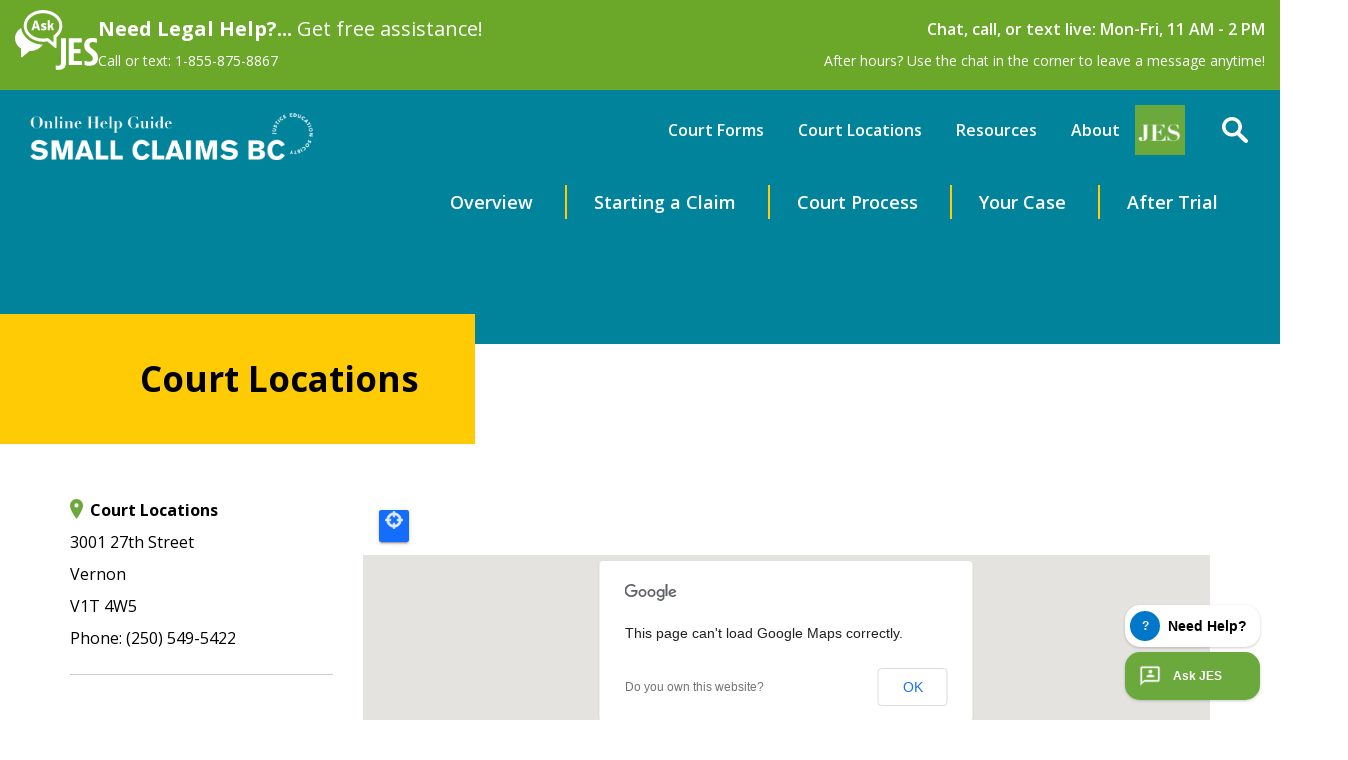

--- FILE ---
content_type: text/html; charset=UTF-8
request_url: https://smallclaimsbc.ca/court-locations/3001-27th-street
body_size: 14992
content:
<!DOCTYPE html>
<html  lang="en" dir="ltr" prefix="content: http://purl.org/rss/1.0/modules/content/  dc: http://purl.org/dc/terms/  foaf: http://xmlns.com/foaf/0.1/  og: http://ogp.me/ns#  rdfs: http://www.w3.org/2000/01/rdf-schema#  schema: http://schema.org/  sioc: http://rdfs.org/sioc/ns#  sioct: http://rdfs.org/sioc/types#  skos: http://www.w3.org/2004/02/skos/core#  xsd: http://www.w3.org/2001/XMLSchema# ">
  <head>
    <!-- Google Tag Manager -->
    <script>
      (function(w,d,s,l,i){w[l]=w[l]||[];w[l].push({'gtm.start':
      new Date().getTime(),event:'gtm.js'});var f=d.getElementsByTagName(s)[0],
      j=d.createElement(s),dl=l!='dataLayer'?'&l='+l:'';j.async=true;j.src=
      'https://www.googletagmanager.com/gtm.js?id='+i+dl;f.parentNode.insertBefore(j,f);
      })(window,document,'script','dataLayer','GTM-5ZKP7PTC');
    </script>
    <!-- End Google Tag Manager -->

    <meta charset="utf-8" />
<script id="ze-snippet" src="https://static.zdassets.com/ekr/snippet.js?key=372c5f85-d516-4e3c-b08e-5fb1ec23d472"></script>
<meta name="description" content="Small Claims Court Contact Information in Vernon" />
<meta name="keywords" content="small claims bc, lawsuit bc, civil disputes bc, small claims court bc, small claims court of bc, value of small claims bc, type of small claims bc, How to sue someone in small claims court BC, Lawsuit in small claims court BC, Lawsuit in BC, Courts of BC, small claims court BC, legal help for BC Small Claims Court, Small Claims in British Columbia, How to sue, civil lawsuits, demand letter, settlement conference small claims, bc small claims forms, notice of claim, personal injury claim, garnishment" />
<link rel="canonical" href="https://smallclaimsbc.ca/court-locations/3001-27th-street" />
<meta name="author" content="Justice Education Society of British Columbia" />
<meta property="og:site_name" content="Small Claims BC" />
<meta property="og:type" content="Article" />
<meta property="og:url" content="https://smallclaimsbc.ca/court-locations/3001-27th-street" />
<meta property="og:title" content="3001 27th Street" />
<meta name="google-site-verification" content="RS2y0GY5yPryEWEqjW5Mtaxx5z_k41keB0RyberO5CA" />
<meta name="Generator" content="Drupal 10 (https://www.drupal.org)" />
<meta name="MobileOptimized" content="width" />
<meta name="HandheldFriendly" content="true" />
<meta name="viewport" content="width=device-width, initial-scale=1.0" />
<link rel="icon" href="/sites/default/files/jes-favicon%20%281%29.ico" type="image/vnd.microsoft.icon" />
<script>window.a2a_config=window.a2a_config||{};a2a_config.callbacks=[];a2a_config.overlays=[];a2a_config.templates={};</script>

    <title>3001 27th Street | Small Claims BC</title>
    <link rel="stylesheet" media="all" href="/sites/default/files/css/css_YUF4N8iPVxYUt-upogSQYtlXMi1r9C4O9FemqHyDfCI.css?delta=0&amp;language=en&amp;theme=small_claims&amp;include=[base64]" />
<link rel="stylesheet" media="all" href="/sites/default/files/css/css_9jYb7gaMmM-62O44gv2O0NgzkmoypccPqALF3GP2B6Q.css?delta=1&amp;language=en&amp;theme=small_claims&amp;include=[base64]" />
<link rel="stylesheet" media="all" href="/sites/default/files/css/css_-YrCf4xLBYbbZAov8sn6IA01qQ7Osuv_OohkKHc0Q7g.css?delta=2&amp;language=en&amp;theme=small_claims&amp;include=[base64]" />
<link rel="stylesheet" media="all" href="//use.fontawesome.com/releases/v5.13.1/css/all.css" />
<link rel="stylesheet" media="all" href="//use.fontawesome.com/releases/v5.13.1/css/v4-shims.css" />
<link rel="stylesheet" media="all" href="/sites/default/files/css/css_hEXthsnVzAWBtnplNu6qPue-wSLiaAt-CV3tEFj82FA.css?delta=5&amp;language=en&amp;theme=small_claims&amp;include=[base64]" />
<link rel="stylesheet" media="all" href="//cdn.jsdelivr.net/npm/bootstrap@3.4.1/dist/css/bootstrap.min.css" integrity="sha256-bZLfwXAP04zRMK2BjiO8iu9pf4FbLqX6zitd+tIvLhE=" crossorigin="anonymous" />
<link rel="stylesheet" media="all" href="//cdn.jsdelivr.net/npm/@unicorn-fail/drupal-bootstrap-styles@0.0.2/dist/3.1.1/7.x-3.x/drupal-bootstrap.min.css" integrity="sha512-nrwoY8z0/iCnnY9J1g189dfuRMCdI5JBwgvzKvwXC4dZ+145UNBUs+VdeG/TUuYRqlQbMlL4l8U3yT7pVss9Rg==" crossorigin="anonymous" />
<link rel="stylesheet" media="all" href="//cdn.jsdelivr.net/npm/@unicorn-fail/drupal-bootstrap-styles@0.0.2/dist/3.1.1/8.x-3.x/drupal-bootstrap.min.css" integrity="sha512-jM5OBHt8tKkl65deNLp2dhFMAwoqHBIbzSW0WiRRwJfHzGoxAFuCowGd9hYi1vU8ce5xpa5IGmZBJujm/7rVtw==" crossorigin="anonymous" />
<link rel="stylesheet" media="all" href="//cdn.jsdelivr.net/npm/@unicorn-fail/drupal-bootstrap-styles@0.0.2/dist/3.2.0/7.x-3.x/drupal-bootstrap.min.css" integrity="sha512-U2uRfTiJxR2skZ8hIFUv5y6dOBd9s8xW+YtYScDkVzHEen0kU0G9mH8F2W27r6kWdHc0EKYGY3JTT3C4pEN+/g==" crossorigin="anonymous" />
<link rel="stylesheet" media="all" href="//cdn.jsdelivr.net/npm/@unicorn-fail/drupal-bootstrap-styles@0.0.2/dist/3.2.0/8.x-3.x/drupal-bootstrap.min.css" integrity="sha512-JXQ3Lp7Oc2/VyHbK4DKvRSwk2MVBTb6tV5Zv/3d7UIJKlNEGT1yws9vwOVUkpsTY0o8zcbCLPpCBG2NrZMBJyQ==" crossorigin="anonymous" />
<link rel="stylesheet" media="all" href="//cdn.jsdelivr.net/npm/@unicorn-fail/drupal-bootstrap-styles@0.0.2/dist/3.3.1/7.x-3.x/drupal-bootstrap.min.css" integrity="sha512-ZbcpXUXjMO/AFuX8V7yWatyCWP4A4HMfXirwInFWwcxibyAu7jHhwgEA1jO4Xt/UACKU29cG5MxhF/i8SpfiWA==" crossorigin="anonymous" />
<link rel="stylesheet" media="all" href="//cdn.jsdelivr.net/npm/@unicorn-fail/drupal-bootstrap-styles@0.0.2/dist/3.3.1/8.x-3.x/drupal-bootstrap.min.css" integrity="sha512-kTMXGtKrWAdF2+qSCfCTa16wLEVDAAopNlklx4qPXPMamBQOFGHXz0HDwz1bGhstsi17f2SYVNaYVRHWYeg3RQ==" crossorigin="anonymous" />
<link rel="stylesheet" media="all" href="//cdn.jsdelivr.net/npm/@unicorn-fail/drupal-bootstrap-styles@0.0.2/dist/3.4.0/8.x-3.x/drupal-bootstrap.min.css" integrity="sha512-tGFFYdzcicBwsd5EPO92iUIytu9UkQR3tLMbORL9sfi/WswiHkA1O3ri9yHW+5dXk18Rd+pluMeDBrPKSwNCvw==" crossorigin="anonymous" />
<link rel="stylesheet" media="all" href="/sites/default/files/css/css_xYLBe6U3_OYJJsrVsdFATxdcRoG8TdwB39mzwbmNDBI.css?delta=14&amp;language=en&amp;theme=small_claims&amp;include=[base64]" />

    
  </head>

  <body class="page-node-374 path-innerpage not-front path-node page-node-type-court-locations no-sidebars has-glyphicons">
    <!-- Google Tag Manager (noscript) -->
    <noscript>
      <iframe src="https://www.googletagmanager.com/ns.html?id=GTM-5ZKP7PTC"
      height="0" width="0" style="display:none;visibility:hidden"></iframe>
    </noscript>
    <!-- End Google Tag Manager (noscript) -->

    <a href="#main-content" class="visually-hidden focusable skip-link">
      Skip to main content
    </a>
    
      <div class="dialog-off-canvas-main-canvas" data-off-canvas-main-canvas>
    
<div class="print-page-header container">
  <div class="row">
    <div class="print-page-header-logo col-sm-3"><img src="/themes/custom/small_claims/images/print-logo.png" alt="print-logo"></div>
    <div class="print-page-header-text col-sm-9"><h2>Smallclaimsbc.ca</h2></div>
  </div>
</div>

<header id="header-area">
      <section class="conditional-header">
      <div class="container">  <div class="region region-conditional-header">
    <section id="block-small-claims-askjestopbanner" class="block block-block-content block-block-contente9a7bf96-0721-433d-8ee2-2e75000a30d2 clearfix">
  
    

      
            <div class="field field--name-body field--type-text-with-summary field--label-hidden field--item"><div class="jes-banner-wrapper">
<div class="jes-banner">
<div class="banner-container">
<div class="banner-left">
<div class="logo-container"><a href="/" title="Home"><svg fill="none" height="60" viewbox="0 0 83 60" width="83" xmlns="http://www.w3.org/2000/svg"><path d="M28.0237 0C17.3462 0 8.68839 7.103 8.68839 15.8662C8.68839 24.6294 17.3462 31.7333 28.0237 31.7333C29.4373 31.7334 30.848 31.6053 32.2384 31.3508L40.1401 37.8968C40.2589 37.9914 40.4027 38.0495 40.5539 38.064C40.7051 38.0785 40.8572 38.0488 40.9919 37.9784C41.1265 37.9081 41.2379 37.8002 41.3124 37.6679C41.3869 37.5355 41.4213 37.3843 41.4116 37.2327V27.3096C43.2121 25.9841 44.6846 24.2634 45.716 22.2797C46.7474 20.2961 47.3101 18.1023 47.3609 15.8671C47.3617 7.103 38.7048 0 28.0237 0ZM39.6451 24.7578L38.4365 25.7079V32.4691L33.0282 27.9861L31.7373 28.2234C30.5119 28.446 29.2691 28.5583 28.0237 28.559C19.0046 28.559 11.6643 22.8647 11.6643 15.8662C11.6643 8.86768 19.0055 3.17342 28.0237 3.17342C37.0419 3.17342 44.3902 8.86857 44.3902 15.8662C44.3902 19.1893 42.7079 22.3485 39.6487 24.7578" fill="white"></path><path d="M6.13698 18.0529C2.41991 20.3604 0 24.0978 0 28.3214C0.0520159 30.3793 0.62513 32.3903 1.66574 34.1665C2.70634 35.9427 4.18044 37.4259 5.95016 38.4774V46.5845C5.94164 46.7244 5.97383 46.8637 6.04286 46.9857C6.11188 47.1077 6.21476 47.207 6.33906 47.2718C6.46337 47.3365 6.60376 47.3638 6.74327 47.3504C6.88277 47.337 7.01541 47.2835 7.12514 47.1963L14.5867 41.0089C14.6841 41.0089 14.778 41.0159 14.8745 41.0159C20.3846 41.0159 25.1917 38.4561 27.7621 34.6585C16.6463 34.4478 7.5165 27.2668 6.13698 18.0529Z" fill="white"></path><path d="M40.7095 55.8401C40.7095 55.5409 40.7662 55.2956 40.8352 55.2956C41.0542 55.3322 41.2698 55.3867 41.4798 55.4585C42.0684 55.6182 42.6763 55.6956 43.2861 55.6887C43.7194 55.723 44.1542 55.6457 44.5491 55.464C44.9439 55.2823 45.2855 55.0024 45.5413 54.651C45.9472 53.8311 46.1086 52.9117 46.0062 52.0026V28.7368C46.0067 28.5925 46.0642 28.4543 46.1662 28.3523C46.2682 28.2502 46.4065 28.1927 46.5507 28.1923H50.5087C50.6529 28.1927 50.7912 28.2502 50.8932 28.3523C50.9952 28.4543 51.0527 28.5925 51.0532 28.7368V52.0088C51.0532 52.0088 51.0532 55.4727 49.8012 57.2621C48.5129 59.087 46.294 59.8388 43.7164 59.8388C42.8833 59.8734 42.0491 59.8047 41.2328 59.6342C41.0856 59.584 40.957 59.4905 40.8638 59.366C40.7706 59.2416 40.7172 59.0919 40.7104 58.9365L40.7095 55.8401Z" fill="white"></path><path d="M66.2112 28.1923C66.3554 28.1927 66.4937 28.2502 66.5957 28.3523C66.6977 28.4543 66.7552 28.5925 66.7557 28.7368V31.8359C66.7555 31.9802 66.698 32.1186 66.5959 32.2206C66.4939 32.3227 66.3555 32.3802 66.2112 32.3804H59.2835C59.1392 32.3809 59.001 32.4384 58.8989 32.5404C58.7969 32.6424 58.7394 32.7807 58.7389 32.9249V38.5289C58.7394 38.6732 58.7969 38.8114 58.8989 38.9134C59.001 39.0154 59.1392 39.073 59.2835 39.0734H64.9228C65.0672 39.0737 65.2055 39.1311 65.3076 39.2332C65.4097 39.3353 65.4671 39.4736 65.4674 39.618V42.717C65.4671 42.8614 65.4097 42.9997 65.3076 43.1018C65.2055 43.2039 65.0672 43.2613 64.9228 43.2616H59.2835C59.1392 43.262 59.001 43.3195 58.8989 43.4216C58.7969 43.5236 58.7394 43.6618 58.7389 43.8061V50.3761C58.7394 50.5204 58.7969 50.6586 58.8989 50.7606C59.001 50.8626 59.1392 50.9202 59.2835 50.9206H66.5689C66.7132 50.9209 66.8516 50.9783 66.9537 51.0804C67.0557 51.1824 67.1132 51.3208 67.1134 51.4652V54.5642C67.1132 54.7086 67.0557 54.8469 66.9537 54.949C66.8516 55.0511 66.7132 55.1085 66.5689 55.1088H54.2728C54.1284 55.1085 53.99 55.0511 53.888 54.949C53.7859 54.8469 53.7284 54.7086 53.7282 54.5642V28.7368C53.7284 28.5925 53.7859 28.4541 53.888 28.352C53.99 28.2499 54.1284 28.1925 54.2728 28.1923H66.2112Z" fill="white"></path><path d="M81.9631 32.2682C81.9631 32.5675 81.9065 32.8128 81.8374 32.8128C81.6194 32.7732 81.4054 32.7139 81.1981 32.6357C80.057 32.2666 78.8671 32.07 77.6679 32.0522C75.5207 32.0522 74.4112 33.0333 74.4112 34.7785C74.4112 37.3958 76.8444 38.4504 79.1714 40.3045C81.3185 42.0134 83 44.0127 83 47.8307C83 53.1744 79.7079 55.7563 74.4829 55.7563C72.9476 55.8046 71.4147 55.5997 69.9459 55.1498C69.8008 55.0865 69.6762 54.9839 69.5863 54.8535C69.4963 54.7232 69.4445 54.5704 69.4368 54.4122V51.2441C69.4368 50.9448 69.4935 50.6996 69.5625 50.6996C69.7791 50.7456 69.9904 50.8138 70.193 50.9032C71.4745 51.3866 72.8285 51.6497 74.1978 51.6815C76.4885 51.6815 77.8122 50.518 77.8122 48.4824C77.8122 45.7562 75.379 44.4829 72.7652 42.3729C70.9394 40.8818 69.2234 39.1729 69.2234 35.4665C69.2234 30.7046 72.0152 27.9774 77.2039 27.9774C78.6325 27.9595 80.0573 28.1276 81.4425 28.4777C81.5897 28.5282 81.7182 28.6219 81.8114 28.7465C81.9046 28.8711 81.9581 29.0209 81.9649 29.1763L81.9631 32.2682Z" fill="white"></path><path d="M19.7402 18.215C19.4887 18.215 19.3025 18.2103 19.1815 18.2008L18.5802 20.2267C18.2726 20.2909 17.9585 20.3191 17.6443 20.3108C17.2749 20.3223 16.9062 20.2702 16.5544 20.1567L16.4844 20.0452L19.5578 10.671C19.9789 10.611 20.4039 10.5829 20.8293 10.5869C21.2691 10.5781 21.7087 10.6107 22.1424 10.6843L25.16 20.07C24.8202 20.2503 24.4404 20.3416 24.0558 20.3356C23.6971 20.3701 23.3373 20.2814 23.0358 20.0841C22.7838 19.8143 22.61 19.481 22.5328 19.1199L22.2672 18.1982C22.1462 18.2076 21.9647 18.2123 21.7227 18.2123L19.7402 18.215ZM19.7003 16.4547L20.259 16.4406H21.2764C21.3233 16.4406 21.4039 16.4405 21.5208 16.4476C21.6377 16.4547 21.7236 16.4547 21.7793 16.4547L21.542 15.5888C21.3183 14.8066 21.0621 13.8474 20.7735 12.7111H20.6894C20.615 13.1119 20.3916 14.0015 20.0191 15.3798L19.7003 16.4547Z" fill="white"></path><path d="M25.9199 19.7379C25.9364 19.4634 26.0002 19.1938 26.1085 18.941C26.2025 18.6893 26.3424 18.4572 26.5211 18.2566C27.1126 18.6035 27.7782 18.8047 28.4629 18.8436C28.6714 18.8559 28.8793 18.8099 29.0632 18.7108C29.1267 18.6759 29.1796 18.6247 29.2165 18.5624C29.2534 18.5001 29.273 18.429 29.273 18.3566C29.273 18.0774 29.0588 17.8679 28.6302 17.728L27.8616 17.4349C27.3788 17.3298 26.9448 17.0666 26.6285 16.687C26.3122 16.3073 26.1317 15.8329 26.1156 15.339C26.1019 15.0214 26.1608 14.7047 26.2878 14.4132C26.4149 14.1217 26.6067 13.863 26.8487 13.6567C27.4115 13.2184 28.1136 12.9983 28.8259 13.0369C29.2831 13.0436 29.7379 13.103 30.1815 13.214C30.601 13.3048 31.0088 13.4429 31.3972 13.6257C31.4098 13.9199 31.3572 14.2132 31.2431 14.4846C31.1603 14.7429 31.007 14.9729 30.8004 15.1487C30.1917 14.8395 29.526 14.6587 28.8445 14.6174C28.692 14.6069 28.5409 14.6515 28.4186 14.7431C28.3714 14.7821 28.3336 14.8313 28.3081 14.887C28.2827 14.9426 28.2702 15.0034 28.2716 15.0646C28.2716 15.2883 28.4487 15.4654 28.8029 15.5958L29.6688 15.9031C30.1875 16.0122 30.6539 16.2941 30.9916 16.7026C31.3294 17.1111 31.5186 17.6221 31.5283 18.1521C31.5405 18.4702 31.4772 18.7868 31.3436 19.0758C31.21 19.3648 31.0099 19.6181 30.7597 19.8149C30.1197 20.2631 29.3461 20.4798 28.5665 20.4294C27.6389 20.435 26.7262 20.1965 25.9199 19.7379Z" fill="white"></path><path d="M38.016 17.4331L38.3649 18.4531C38.4562 18.9102 38.691 19.3261 39.0352 19.6405C38.8558 19.8552 38.6314 20.0278 38.3778 20.1461C38.1243 20.2644 37.8478 20.3254 37.568 20.3249C37.3161 20.3431 37.0667 20.2656 36.8694 20.108C36.6697 19.8921 36.5259 19.6307 36.4506 19.3465L36.0326 18.1414C35.9802 17.9225 35.869 17.722 35.7112 17.5615C35.5703 17.4572 35.3975 17.4053 35.2225 17.4145C35.0176 17.4145 34.8733 17.4192 34.7895 17.4286V20.2089C34.0856 20.3209 33.3684 20.3209 32.6644 20.2089V10.0264L32.7618 9.92808H33.6003C33.766 9.91057 33.9334 9.92766 34.0921 9.97827C34.2508 10.0289 34.3972 10.1119 34.5221 10.222C34.7291 10.5196 34.8233 10.8813 34.7877 11.2421V15.6294H35.0109C35.0933 15.6293 35.174 15.6056 35.2433 15.561C35.3127 15.5164 35.3679 15.4529 35.4022 15.378L36.1292 13.9807C36.2291 13.739 36.4001 13.5333 36.6196 13.391C36.8391 13.2486 37.0967 13.1764 37.3582 13.1838C37.6285 13.1838 38.0337 13.1933 38.5739 13.2122L38.658 13.3237L37.5822 15.4054C37.418 15.7346 37.1746 16.0179 36.8738 16.2298C37.145 16.3272 37.3895 16.4868 37.5879 16.6957C37.7862 16.9047 37.9329 17.1572 38.016 17.4331Z" fill="white"></path></svg></a></div>

<div class="help-text">
<h2><strong>Need Legal Help?... <span class="highlight">Get free assistance!</span></strong></h2>

<p>Call or text: 1-855-875-8867</p>
</div>
</div>

<div class="banner-right">
<div class="contact-info">
<p class="contact-heading">Chat, call, or text live: Mon-Fri, 11 AM - 2 PM</p>

<p class="contact-subtext">After hours? Use the chat in the corner to leave a message anytime!</p>
</div>
</div>
</div>
</div>
</div>
</div>
      
  </section>


  </div>
</div>
    </section>
  
  <section class="header-main">
    <div class="header-main-area container">    
              <div class="header-main-left col-sm-3">  <div class="region region-header-left">
          <a class="logo navbar-btn pull-left" href="/" title="Home" rel="home">
      <img src="/sites/default/files/logo.png" alt="Home" />
    </a>
      
  </div>
</div>
      
      <div class="header-main-right col-sm-9">
                  <div class="header-main-right-top">  <div class="region region-header-main-right-top">
    <nav role="navigation" aria-labelledby="block-headertopmenu-menu" id="block-headertopmenu">
            
  <h2 class="visually-hidden" id="block-headertopmenu-menu">Header Top Menu</h2>
  

        
      <ul class="menu menu--header-top-menu nav">
                      <li class="first">
                                        <a href="/court-forms" data-drupal-link-system-path="node/99">Court Forms</a>
              </li>
                      <li>
                                        <a href="/court-locations" data-drupal-link-system-path="court-locations">Court Locations</a>
              </li>
                      <li>
                                        <a href="/resources/diy-tools" data-drupal-link-system-path="node/47">Resources</a>
              </li>
                      <li class="last">
                                        <a href="/about-jes" data-drupal-link-system-path="node/115">About</a>
              </li>
        </ul>
  

  </nav>
<section id="block-jesblock" class="block block-block-content block-block-contentd1810e01-6372-41e4-a199-55fe70c52762 clearfix">
  
    

      
            <div class="field field--name-body field--type-text-with-summary field--label-hidden field--item"><p><a href="/about-jes"><img alt="jes" data-entity-type="file" data-entity-uuid="cb473da2-f7d0-4204-9d45-03c18485892c" src="/sites/default/files/inline-images/jes.png" width="60" height="61" loading="lazy" /></a></p>
</div>
      
  </section>

<section id="block-searchbutton" class="block block-block-content block-block-content3e739056-9f7f-44ef-bd70-17c5ca108192 clearfix">
  
    

      
            <div class="field field--name-body field--type-text-with-summary field--label-hidden field--item"><div class="search-button">search</div>
</div>
      
  </section>

<section class="views-exposed-form block block-views block-views-exposed-filter-blocksearch-content-page-1 clearfix" data-drupal-selector="views-exposed-form-search-content-page-1" id="block-exposedformsearch-contentpage-1">
  
    

      <form action="/search-content" method="get" id="views-exposed-form-search-content-page-1" accept-charset="UTF-8">
  <div class="form--inline form-inline clearfix">
  <div class="form-item js-form-item form-type-textfield js-form-type-textfield form-item-search-api-fulltext js-form-item-search-api-fulltext form-no-label form-group">
  
  
  <input placeholder="Search here" data-drupal-selector="edit-search-api-fulltext" class="form-text form-control" type="text" id="edit-search-api-fulltext" name="search_api_fulltext" value="" size="30" maxlength="128" />

  
  
  </div>
<div data-drupal-selector="edit-actions" class="form-actions form-group js-form-wrapper form-wrapper" id="edit-actions"><button data-drupal-selector="edit-submit-search-content" class="button js-form-submit form-submit btn-primary btn icon-before" type="submit" id="edit-submit-search-content" value="SEARCH"><span class="icon glyphicon glyphicon-search" aria-hidden="true"></span>
SEARCH</button></div>

</div>

</form>

  </section>


  </div>
</div>
                          <div class="header-main-right-bottom">  <div class="region region-header-main-right-bottom">
    <section id="block-mainnavigation" class="block block-superfish block-superfishmain clearfix">
  
    

      
<ul id="superfish-main" class="menu sf-menu sf-main sf-horizontal sf-style-none">
  
<li id="main-menu-link-content4ee362d0-48ad-40c9-a755-b9dbb2d53b56" class="sf-depth-1 menuparent"><a href="/overview/small-claims-court-me" class="sf-depth-1 menuparent">Overview</a><ul><li id="main-menu-link-content6a040823-3ad4-4a41-94ac-1cb8f327d145" class="sf-depth-2 sf-no-children"><a href="/overview/small-claims-court-me" class="sf-depth-2">Is Small Claims for Me?</a></li><li id="main-menu-link-content76cf1681-97af-402b-a679-6e9cb1d9829d" class="sf-depth-2 sf-no-children"><a href="/overview/what-are-my-options" class="sf-depth-2">What are My Options?</a></li><li id="main-menu-link-content9e398cfd-0717-49ed-ba11-cacc3326e1e1" class="sf-depth-2 sf-no-children"><a href="/overview/demand-letter" class="sf-depth-2">Demand Letter</a></li><li id="main-menu-link-contentf4eb56c7-d8f4-4ad9-9979-3e9dc2433b1f" class="sf-depth-2 sf-no-children"><a href="/overview/negotiations" class="sf-depth-2">Negotiations</a></li><li id="main-menu-link-content1eb23356-eaa7-4fc9-bbc9-20ac765dfdd7" class="sf-depth-2 sf-no-children"><a href="/overview/getting-help" class="sf-depth-2">Getting Help</a></li><li id="main-menu-link-contentedd5ec97-c4be-48f7-806e-7982c66a335f" class="sf-depth-2 sf-no-children"><a href="/overview/going-court" class="sf-depth-2">Going to Court</a></li><li id="main-menu-link-contentfb829d4c-1ddc-4a80-a914-12c133221037" class="sf-depth-2 sf-no-children"><a href="/overview/limitation-periods" class="sf-depth-2">Limitation Periods</a></li></ul></li><li id="main-menu-link-content54192d66-6cee-456b-abbf-02471706fbbb" class="sf-depth-1 menuparent"><a href="/starting-claim/starting-claim" class="sf-depth-1 menuparent">Starting a Claim</a><ul><li id="main-menu-link-content3bde037e-213b-46af-8ae2-bcf9e90a6f4a" class="sf-depth-2 sf-no-children"><a href="/starting-claim/starting-claim" class="sf-depth-2">Starting a Claim</a></li><li id="main-menu-link-content95aaeaf1-6027-4f70-a498-eea43206814f" class="sf-depth-2 sf-no-children"><a href="/starting-claim/notice-claim-form" class="sf-depth-2">Notice of Claim Form</a></li><li id="main-menu-link-content2f414d7e-3a6b-4a73-b59e-824ca6a13f23" class="sf-depth-2 sf-no-children"><a href="/starting-claim/reply-claim" class="sf-depth-2">Reply to a Claim</a></li><li id="main-menu-link-content1bc85acf-04ec-4249-bba9-39d1551ef8b6" class="sf-depth-2 sf-no-children"><a href="/starting-claim/counterclaims" class="sf-depth-2">Counterclaims</a></li><li id="main-menu-link-content23a58458-7e7e-49c0-a094-de158ecbd941" class="sf-depth-2 sf-no-children"><a href="/starting-claim/forms-filing-and-fees" class="sf-depth-2">Forms, Filing and Fees</a></li><li id="main-menu-link-contenta8cef8d8-1dc9-40f2-b11c-02c6662a9d80" class="sf-depth-2 sf-no-children"><a href="/starting-claim/serving-documents" class="sf-depth-2">Serving Documents</a></li><li id="main-menu-link-content213ee48a-ed1a-4783-9cb5-71c85feae5cb" class="sf-depth-2 sf-no-children"><a href="/starting-claim/personal-injury-claims" class="sf-depth-2">Personal Injury Claims</a></li><li id="main-menu-link-content3f89cdfc-5f23-4ccd-b47f-98935e0fa8dd" class="sf-depth-2 sf-no-children"><a href="/starting-claim/claims-started-crt" class="sf-depth-2">Claims Started in the CRT</a></li></ul></li><li id="main-menu-link-content9351aa0e-4612-4ffc-a69b-da1e03ec8500" class="sf-depth-1 menuparent"><a href="/court-process/overview" class="sf-depth-1 menuparent">Court Process</a><ul><li id="main-menu-link-content17fa5819-4b6a-43cf-8363-f641af7df5a8" class="sf-depth-2 sf-no-children"><a href="/court-process/overview" class="sf-depth-2">Overview</a></li><li id="main-menu-link-content14a4e72e-890e-4173-8a9a-d6ea00ceb7f8" class="sf-depth-2 sf-no-children"><a href="/court-process/applications" class="sf-depth-2">Applications</a></li><li id="main-menu-link-contentdd9e2a91-d66b-4f3c-bcfb-1690c9300c38" class="sf-depth-2 sf-no-children"><a href="/court-process/default-orders" class="sf-depth-2">Default Orders</a></li><li id="main-menu-link-content19e3d3cf-7658-4124-8ffb-566ad5bd5ac0" class="sf-depth-2 sf-no-children"><a href="/court-process/mediation-rule-73" class="sf-depth-2">Mediation (Rule 7.3)</a></li><li id="main-menu-link-contenteb319af5-41e3-4d5e-899c-37844efa9663" class="sf-depth-2 sf-no-children"><a href="/court-process/settlement-conference" class="sf-depth-2">Settlement Conference</a></li><li id="main-menu-link-contentfd09b955-67d8-468a-9920-469a5c6b4ed0" class="sf-depth-2 sf-no-children"><a href="/court-process/offer-settle" class="sf-depth-2">Offer to Settle</a></li><li id="main-menu-link-content2ea462be-395f-478f-82ca-d5130dfa46b7" class="sf-depth-2 sf-no-children"><a href="/court-process/trial-conference" class="sf-depth-2">Trial Conference</a></li><li id="main-menu-link-contentd934ce35-9bca-4b51-b99f-1513d7af24a3" class="sf-depth-2 sf-no-children"><a href="/court-process/trial-process" class="sf-depth-2">Trial Process</a></li><li id="main-menu-link-contentc68cb936-ed21-4ddb-9ea0-efee1280d758" class="sf-depth-2 sf-no-children"><a href="/court-process/interpreters" class="sf-depth-2">Interpreters</a></li></ul></li><li id="main-menu-link-contentc5963e1b-cb88-4d4e-9187-04f4e071a4bc" class="sf-depth-1 menuparent"><a href="/preparing-your-case/building-your-case" class="sf-depth-1 menuparent">Your Case</a><ul><li id="main-menu-link-content4ab77e11-f6d1-4737-a6b8-464140414bcc" class="sf-depth-2 sf-no-children"><a href="/preparing-your-case/building-your-case" class="sf-depth-2">Building Your Case</a></li><li id="main-menu-link-content88d0d5a4-df0c-40c0-83a6-440ade8433e5" class="sf-depth-2 sf-no-children"><a href="/preparing-your-case/evidence" class="sf-depth-2">Evidence</a></li><li id="main-menu-link-content8e9e0818-7e80-4d4f-9500-f51ee62a8cc9" class="sf-depth-2 sf-no-children"><a href="/preparing-your-case/legal-research" class="sf-depth-2">Legal Research</a></li><li id="main-menu-link-content7123e0bc-1a40-43b6-8563-3254611d4bb4" class="sf-depth-2 sf-no-children"><a href="/preparing-your-case/being-prepared" class="sf-depth-2">Being Prepared</a></li><li id="main-menu-link-content3e64b62f-313f-4566-9ea3-b045c46048f3" class="sf-depth-2 sf-no-children"><a href="/preparing-your-case/court" class="sf-depth-2">In Court</a></li><li id="main-menu-link-content8150ad26-1215-4cc5-b97b-291d97c9205f" class="sf-depth-2 sf-no-children"><a href="/preparing-your-case/trial" class="sf-depth-2">At Trial</a></li><li id="main-menu-link-content68071820-bdf8-490b-9b99-154dee39f066" class="sf-depth-2 sf-no-children"><a href="/preparing-your-case/witnesses" class="sf-depth-2">Witnesses</a></li></ul></li><li id="main-menu-link-contente5905b96-7f93-4364-94fd-fc2e71cfadc1" class="sf-depth-1 menuparent"><a href="/after-trial/appeals" class="sf-depth-1 menuparent">After Trial</a><ul><li id="main-menu-link-content9bcb4557-c94c-43d6-83d9-50ca4e3dd551" class="sf-depth-2 sf-no-children"><a href="/after-trial/appeals" class="sf-depth-2">Appeals</a></li><li id="main-menu-link-content36c2573f-0049-4cc7-a814-c0a62cd7fec0" class="sf-depth-2 sf-no-children"><a href="/after-trial/enforcing-orders" class="sf-depth-2">Enforcing Orders</a></li><li id="main-menu-link-content70574867-d364-4cf0-bc62-6a7e07359fd8" class="sf-depth-2 sf-no-children"><a href="/after-trial/payment-hearing" class="sf-depth-2">Payment Hearing</a></li><li id="main-menu-link-content3f48497e-547c-41f6-968d-a8bbf785b4a5" class="sf-depth-2 sf-no-children"><a href="/after-trial/garnishing-and-seizing" class="sf-depth-2">Garnishing and Seizing</a></li><li id="main-menu-link-content62e620ad-a7ff-473c-b0bb-c4a42154e1ef" class="sf-depth-2 sf-no-children"><a href="/after-trial/enforcing-crt-orders" class="sf-depth-2">Enforcing CRT Orders</a></li></ul></li>
</ul>

  </section>


  </div>
</div>
        
      </div> 

    </div>
    
      <div class="frontpage-header-static-blocks container">
         
         
      </div>
       
  </section>
</header>

<section class="full-width">
	<div id="maindiv" class="container">
				<main id="midcontent-area" class="column main-content">
			<div id="content">  <div class="region region-content">
    <div data-drupal-messages-fallback class="hidden"></div>  
<div class="court-locations-detail-page">
  <h2 class="block-title">Court Locations</h2>
  <div class="court-location-wrapper">
    <div class="col-sm-3">
      <div class="court-location"><b>Court Locations</b></div>
      <div class="address">3001 27th Street</div>
      <div class="city">Vernon</div>
      <div class="zip-code">V1T 4W5</div>
      <div class="phone">Phone: (250) 549-5422</div>
    </div>
    <div class="col-sm-9">
      <div class="map">
            <div class="field field--name-field-geolocation-demo-single field--type-geolocation field--label-hidden field--item"><div  class="geolocation-map-wrapper" id="map-69454fb771c83" data-map-type="google_maps">
    <div class="geolocation-map-controls">
                        <div class="geolocation-map-control control_locate form-group" data-google-map-control-position="TOP_LEFT"><button class="locate">Locate</button>
</div>

                  </div>

    <div class="geolocation-map-container js-show"></div>

            <div  class="geolocation-location js-hide" id="69454fb777f07" data-lat="50.264271788871" data-lng="-119.2661406728" data-set-marker="true" typeof="Place">
  <span property="geo" typeof="GeoCoordinates">
    <meta property="latitude" content="50.264271788871" />
    <meta property="longitude" content="-119.2661406728" />
  </span>

      <h2 class="location-title" property="name">50.264271788871, -119.2661406728</h2>
  
  </div>
    </div>
</div>
      </div>
    </div>
  </div>
</div>

  </div>
</div>
		</main>
			</div>
</section>



<footer id="footer-area">
  <section class="footer-top-area">
    <div class="container">      
              <div class="footer-top-column-first col-sm-3">  <div class="region region-footer-column-first">
    <section id="block-footerlogo" class="block block-block-content block-block-contentcb192683-0e27-4b36-87fa-1bc6e348a428 clearfix">
  
    

      
            <div class="field field--name-body field--type-text-with-summary field--label-hidden field--item"><p><img alt="small claims bc logo" data-entity-type="file" data-entity-uuid="16e827eb-38d2-4a1e-87b3-d6be307e21d5" src="/sites/default/files/inline-images/Asset%201%402x.png" width="1543" height="288" loading="lazy" /></p>
</div>
      
  </section>

<section id="block-justiceeducationsociety" class="block block-block-content block-block-contentb8dc283b-038c-4767-a10c-d2dee486b6f6 clearfix">
  
    

      
            <div class="field field--name-body field--type-text-with-summary field--label-hidden field--item"><div class="telephone-mail-link">
<p><strong>Justice Education Society</strong><br />
260 - 800 Hornby St<br />
Vancouver, BC - V6X 2C5</p>
</div>
</div>
      
  </section>

<section id="block-footersociallink" class="block block-block-content block-block-contentb22f983a-3ce6-48c0-9ecd-3a213a8e3253 clearfix">
  
    

      
            <div class="field field--name-body field--type-text-with-summary field--label-hidden field--item"><ul class="footer-social-link"><li class="facebook"><a href="https://www.facebook.com/JusticeEducation/" target="_blank" title="Facebook"><i class="fab fa-facebook-f"><span>facebook</span></i></a></li>
	<li class="twitter"><a href="https://twitter.com/justiceed?lang=en" target="_blank" title="Twitter"><i class="fab fa-twitter"><span>twitter</span></i></a></li>
	<li class="youtube"><a href="https://www.youtube.com/user/JusticeEducationBC" target="_blank" title="youtube"><i class="fab fa-youtube"><span>youtube</span></i></a></li>
</ul></div>
      
  </section>


  </div>
</div>
                    <div class="footer-top-column-second col-sm-3">  <div class="region region-footer-column-second">
    <section id="block-producedby" class="block block-block-content block-block-contentc41119d9-76df-42d8-9040-d23d58205657 clearfix">
  
    

      
            <div class="field field--name-body field--type-text-with-summary field--label-hidden field--item"><p><strong>Produced by</strong></p>

<p><a href="https://www.justiceeducation.ca/" target="_blank"><img alt="justice education society of bc " data-entity-type="file" data-entity-uuid="bcc92c83-409f-46f9-a6f8-d07712ea159a" src="/sites/default/files/inline-images/produced-by.png" width="173" height="102" loading="lazy" /></a></p>
</div>
      
  </section>

<section id="block-fundedby" class="block block-block-content block-block-contentb1ab956a-6356-4d82-ab54-9376c9c02d59 clearfix">
  
    

      
            <div class="field field--name-body field--type-text-with-summary field--label-hidden field--item"><p><strong>Funded by</strong></p>

<p><a href="https://www.lawfoundationbc.org/" target="_blank"><img alt="the law foundation of british columbia" data-entity-type="file" data-entity-uuid="d1651ff9-b45b-4db6-b358-09a9c11d25ee" src="/sites/default/files/inline-images/funded-by.png" width="173" height="98" loading="lazy" /></a></p>
</div>
      
  </section>


  </div>
</div>
                    <div class="footer-top-column-third col-sm-3">  <div class="region region-footer-column-third">
    <section id="block-territorialacknowledgement" class="block block-block-content block-block-content4d63e758-fd1f-4f1a-89bb-a432feb4872d clearfix">
  
    

      
            <div class="field field--name-body field--type-text-with-summary field--label-hidden field--item"><p><strong>Territorial Acknowledgement</strong><br />
We would like to acknowledge that this material was published on the traditional unceded territory of the Coast Salish peoples, including the territories of the xʷməθkʷəy̓əm (Musqueam), Sḵwx̱wú7mesh (Squamish), and səl̓ílwətaʔɬ/ Selilwitulh (Tsleil-Waututh) Nations.</p>
</div>
      
  </section>


  </div>
</div>
                    <div class="footer-top-column-fourth col-sm-3">  <div class="region region-footer-column-fourth">
    <nav role="navigation" aria-labelledby="block-footertopmenufirst-menu" id="block-footertopmenufirst">
            
  <h2 class="visually-hidden" id="block-footertopmenufirst-menu">Footer Top Menu First</h2>
  

        
      <ul class="menu menu--footer-top-menu-first nav">
                      <li class="first">
                                        <a href="/overview/small-claims-court-me" data-drupal-link-system-path="node/44">Overview</a>
              </li>
                      <li>
                                        <a href="/starting-claim/starting-claim" data-drupal-link-system-path="node/57">Starting</a>
              </li>
                      <li>
                                        <a href="/court-process/overview" data-drupal-link-system-path="node/65">Court Process</a>
              </li>
                      <li>
                                        <a href="/preparing-your-case/building-your-case" data-drupal-link-system-path="node/87">Your Case</a>
              </li>
                      <li>
                                        <a href="/after-trial/appeals" data-drupal-link-system-path="node/94">After Trial</a>
              </li>
                      <li class="last">
                                        <a href="/court-forms" data-drupal-link-system-path="node/99">Court Forms</a>
              </li>
        </ul>
  

  </nav>
<nav role="navigation" aria-labelledby="block-footertopmenusecond-menu" id="block-footertopmenusecond">
            
  <h2 class="visually-hidden" id="block-footertopmenusecond-menu">Footer Top Menu Second</h2>
  

        
      <ul class="menu menu--footer-top-menu-second nav">
                      <li class="first">
                                        <a href="/about-jes" data-drupal-link-system-path="node/115">About Us</a>
              </li>
                      <li>
                                        <a href="/court-locations" data-drupal-link-system-path="court-locations">Court Locations</a>
              </li>
                      <li>
                                        <a href="/resources/diy-tools" data-drupal-link-system-path="node/47">Resources</a>
              </li>
                      <li class="last">
                                        <a href="https://justiceeducation.ca/support-us">Donate Now</a>
              </li>
        </ul>
  

  </nav>

  </div>
</div>
                    <div class="footer-top-bottom-ipad">  <div class="region region-footer-top-bottom-ipad">
    <section id="block-territorialacknowledgement-2" class="block block-block-content block-block-content4d63e758-fd1f-4f1a-89bb-a432feb4872d clearfix">
  
    

      
            <div class="field field--name-body field--type-text-with-summary field--label-hidden field--item"><p><strong>Territorial Acknowledgement</strong><br />
We would like to acknowledge that this material was published on the traditional unceded territory of the Coast Salish peoples, including the territories of the xʷməθkʷəy̓əm (Musqueam), Sḵwx̱wú7mesh (Squamish), and səl̓ílwətaʔɬ/ Selilwitulh (Tsleil-Waututh) Nations.</p>
</div>
      
  </section>


  </div>
</div>
             
    </div>  
  </section>

  <section class="footer-bottom-area">
    <div class="container">
              <div class="footer-bottom-left-area col-sm-6">  <div class="region region-footer-bottom-left">
    <nav role="navigation" aria-labelledby="block-footer-menu" id="block-footer">
            
  <h2 class="visually-hidden" id="block-footer-menu">Footer</h2>
  

        
      <ul class="menu menu--footer nav">
                      <li class="first">
                                        <a href="/privacy-policy-terms-use#privacy-policy" data-drupal-link-system-path="node/116">Privacy Policy</a>
              </li>
                      <li class="last">
                                        <a href="/privacy-policy-terms-use#terms-of-use" data-drupal-link-system-path="node/116">Terms of Use</a>
              </li>
        </ul>
  

  </nav>

  </div>
</div>
                    <div class="footer-bottom-right-area col-sm-6">  <div class="region region-footer-bottom-right">
    <section id="block-copyright" class="block block-block-content block-block-content4483209c-c9e7-4077-bab3-3141b59993a3 clearfix">
  
    

      
            <div class="field field--name-body field--type-text-with-summary field--label-hidden field--item"><p><a href="https://www.justiceeducation.ca/" target="_blank">Copyright 2025 Justice Education Society of BC</a></p>
</div>
      
  </section>


  </div>
</div>
          </div>
  </section>
</footer>
  </div>

    <div class="ask-jes-ai-container">
  <button class="ask-jes-ai-close-button" id="ask-jes-ai-close-button">
    <span class="arrow-down">&#9660;</span>
  </button>
  <button class="ask-jes-ai-close-button-alt" id="ask-jes-ai-close-button-alt">
    <span class="close-x">X</span>
  </button>
  <div class="ask-jes-ai-header" id="ask-jes-ai-header">
    <div class="ask-jes-ai-header-content">
      <div class="ask-jes-ai-logo">
        <div class="ask-jes-ai-logo-text">?</div>
      </div>
      <div class="ask-jes-ai-header-text">Need Help?</div>
    </div>
  </div>
  
  <div class="ask-jes-ai-buttons" id="ask-jes-ai-buttons">
    <button class="ask-jes-ai-button human" id="ask-jes-ai-human-button">
      <div class="ask-jes-ai-button-icon">
        <img src="/modules/custom/ask_jes_ai/images/ask_human.png" alt="Human Icon">
      </div>
      Ask JES
    </button>
  </div>
</div>

<button class="ask-jes-ai-popout" id="ask-jes-ai-popout" aria-label="Close chat" style="display:none;">
  <span class="ask-jes-ai-popout-icon" aria-hidden="true">
    <svg class="ask-jes-ai-popout-svg" width="28" height="28" viewBox="0 0 24 24" xmlns="http://www.w3.org/2000/svg" focusable="false">
      <path d="M6 9l6 6 6-6" stroke="#000" stroke-width="4" fill="none" stroke-linecap="round" stroke-linejoin="round"/>
    </svg>
  </span>
  <span class="visually-hidden">Close chat</span>
  </button>

    <script type="application/json" data-drupal-selector="drupal-settings-json">{"path":{"baseUrl":"\/","scriptPath":null,"pathPrefix":"","currentPath":"node\/374","currentPathIsAdmin":false,"isFront":false,"currentLanguage":"en"},"pluralDelimiter":"\u0003","suppressDeprecationErrors":true,"ajaxPageState":{"libraries":"addtoany\/addtoany.front,ask_jes_ai\/ask_jes_ai,bootstrap\/popover,bootstrap\/tooltip,colorbox\/default,colorbox_inline\/colorbox_inline,fontawesome\/fontawesome.webfonts,fontawesome\/fontawesome.webfonts.shim,geolocation\/geolocation.map,geolocation\/map_center.fitlocations,geolocation_google_maps\/google,geolocation_google_maps\/mapfeature.control_locate,geolocation_google_maps\/mapfeature.control_maptype,geolocation_google_maps\/mapfeature.control_zoom,geolocation_google_maps\/mapfeature.marker_infowindow,superfish\/superfish,superfish\/superfish_hoverintent,superfish\/superfish_smallscreen,superfish\/superfish_supersubs,superfish\/superfish_supposition,system\/base,webform_bootstrap\/webform_bootstrap","theme":"small_claims","theme_token":null},"ajaxTrustedUrl":{"\/search-content":true},"colorbox":{"opacity":"0.85","current":"{current} of {total}","previous":"\u00ab Prev","next":"Next \u00bb","close":"Close","maxWidth":"98%","maxHeight":"98%","fixed":true,"mobiledetect":true,"mobiledevicewidth":"480px"},"bootstrap":{"forms_has_error_value_toggle":1,"modal_animation":1,"modal_backdrop":"true","modal_focus_input":1,"modal_keyboard":1,"modal_select_text":1,"modal_show":1,"modal_size":"","popover_enabled":1,"popover_animation":1,"popover_auto_close":1,"popover_container":"body","popover_content":"","popover_delay":"0","popover_html":0,"popover_placement":"right","popover_selector":"","popover_title":"","popover_trigger":"click","tooltip_enabled":1,"tooltip_animation":1,"tooltip_container":"body","tooltip_delay":"0","tooltip_html":0,"tooltip_placement":"auto left","tooltip_selector":"","tooltip_trigger":"hover"},"geolocation":{"maps":{"map-69454fb771c83":{"map_center":{"fit_bounds":{"map_center_id":"fit_bounds","option_id":"fit_bounds","settings":{"min_zoom":false,"reset_zoom":true},"weight":-101}},"settings":{"google_map_settings":{"map_features":{"marker_infowindow":{"enabled":true,"settings":{"info_auto_display":false,"disable_auto_pan":true,"info_window_solitary":true,"max_width":""}},"control_locate":{"enabled":true,"settings":{"position":"TOP_LEFT"}},"control_zoom":{"enabled":true,"settings":{"position":"RIGHT_CENTER","behavior":"default","style":"LARGE"}},"control_maptype":{"enabled":true,"settings":{"position":"RIGHT_BOTTOM","behavior":"default","style":"DEFAULT"}}},"type":"ROADMAP","zoom":10,"height":"400px","width":"100%","minZoom":0,"maxZoom":20,"gestureHandling":"auto"}},"marker_infowindow":{"enable":true,"infoAutoDisplay":false,"disableAutoPan":true,"infoWindowSolitary":true,"maxWidth":""},"control_locate":{"enable":true},"control_zoom":{"enable":true,"position":"RIGHT_CENTER","behavior":"default","style":"LARGE"},"control_maptype":{"enable":true,"position":"RIGHT_BOTTOM","behavior":"default","style":"DEFAULT"}}}},"superfish":{"superfish-main":{"id":"superfish-main","sf":{"animation":{"opacity":"show","height":"show"},"speed":"fast"},"plugins":{"smallscreen":{"mode":"window_width","breakpoint":1279,"accordionButton":2,"title":"Main navigation"},"supposition":true,"supersubs":true}}},"user":{"uid":0,"permissionsHash":"e772868ce3a8ee1217032e3e45578ef75845ce90374d3d2fcab819d8eed5cfd0"}}</script>
<script src="//static.addtoany.com/menu/page.js" async></script>
<script src="//maps.googleapis.com/maps/api/js?libraries=drawing&amp;callback=Drupal.geolocation.google.load" defer="defer" async="async"></script>
<script src="/sites/default/files/js/js__YxCXQu-h65oAAIajjY3dIP4Su4O4MsktYIHwhC43AM.js?scope=footer&amp;delta=2&amp;language=en&amp;theme=small_claims&amp;include=[base64]"></script>
<script src="//cdn.jsdelivr.net/npm/bootstrap@3.4.1/dist/js/bootstrap.min.js" integrity="sha256-nuL8/2cJ5NDSSwnKD8VqreErSWHtnEP9E7AySL+1ev4=" crossorigin="anonymous"></script>
<script src="/sites/default/files/js/js_5MxwMYGFR231rDO8JuSOVWrKlmJ3XpVBUri0nFjmHmE.js?scope=footer&amp;delta=4&amp;language=en&amp;theme=small_claims&amp;include=[base64]"></script>


    <script>
      if(loggedIn) {
        zE(function() { zE.show(); });
      }
    </script>
    <script id="ze-snippet" src="https://static.zdassets.com/ekr/snippet.js?key=372c5f85-d516-4e3c-b08e-5fb1ec23d472"></script>
  </body>
</html>



--- FILE ---
content_type: text/css
request_url: https://smallclaimsbc.ca/sites/default/files/css/css_YUF4N8iPVxYUt-upogSQYtlXMi1r9C4O9FemqHyDfCI.css?delta=0&language=en&theme=small_claims&include=eJyVU-t2gyAMfiGPPBInaFRaJCwJdd3TD2o77dZu3R_9bpCIAfpeCeLZwBW0A1PUpiNGc3jLyOcG5GgPKBa82WBJBGJH78ZHrxvrcYAcNsH6GHxE8403Q6kCCwrNaHa4XdBVKn8GWpn83MhZFGfjQLC5ODyb67t1OMHJE8vNsY5IRRmS-aGsX-yjIkcIbY49slSt2RYNDDMuxMed1nNOJb_ts1mgyt5lRdmJiRKdkHeKEgX1qRmxHFEH6imaHW4h-bW5a6nENDKKrKKCc-ACriwQ9Ae5i_foKMcOn-4_w33twm2H9SDawetNln3GjkRjQFuiYlZcYe3099RTuzwGBM2MpR8-Ipc5GWjxsafllUVdGQmmYC-5l8rcVnwQzf_JF0nPCRvJCXnwMq0XYKNfyE71T9eRio99mSEE6RgxPvZzSiS-dvXML0OanTxyPwHT6Yl5
body_size: 1864
content:
/* @license GNU-GPL-2.0-or-later https://www.drupal.org/licensing/faq */
.block-superfish{width:100%}.sf-hidden{background:0 0 !important;border:0 none !important;clip:rect(1px 1px 1px 1px);clip:rect(1px,1px,1px,1px);position:absolute !important;height:1px !important;margin:0 !important;overflow:hidden !important;padding:0 !important;width:1px !important}ul.sf-menu,ul.sf-menu li{list-style:none}ul.sf-menu,ul.sf-menu ul,ul.sf-menu ol,ul.sf-menu li,ul.sf-menu a,ul.sf-menu span,ul.sf-menu div{margin:0;padding:0}ul.sf-menu{line-height:1;z-index:497}ul.sf-menu:after{clear:both;content:"";height:0;display:block;visibility:hidden}ul.sf-menu ul{left:0;position:absolute;top:-9999px;width:12em}ul.sf-menu ul li{width:100%}ul.sf-menu li{float:left;position:relative;z-index:498}ul.sf-menu a,ul.sf-menu span.nolink{display:block;padding:1em 1.5em;position:relative}ul.sf-menu li:hover,ul.sf-menu li.sfHover,ul.sf-menu li:hover ul,ul.sf-menu li.sfHover ul{z-index:499}ul.sf-menu li:hover>ul,ul.sf-menu li.sfHover>ul{left:0;top:2.5em}ul.sf-menu li li:hover>ul,ul.sf-menu li li.sfHover>ul{left:12em;top:0}ul.sf-menu.menu,ul.sf-menu.menu ul,ul.sf-menu.menu li{margin:0;padding:0}ul.sf-menu .sf-with-ul{padding-right:3em}ul.sf-menu .sf-sub-indicator{height:1em;line-height:9999px;opacity:.75;overflow:hidden;position:absolute;right:.75em;speak:none;text-indent:-9999px;top:50%;-webkit-transform:translateY(-50%);-moz-transform:translateY(-50%);-ms-transform:translateY(-50%);-o-transform:translateY(-50%);transform:translateY(-50%);width:1em}ul.sf-menu .sf-sub-indicator:after{content:"▼";left:0;line-height:1;position:absolute;text-indent:0;top:0}ul.sf-menu ul .sf-sub-indicator:after{content:"►"}ul.sf-menu a:focus>.sf-sub-indicator,ul.sf-menu a:hover>.sf-sub-indicator,ul.sf-menu a:active>.sf-sub-indicator,ul.sf-menu li:hover>a>.sf-sub-indicator,ul.sf-menu li.sfHover>a>.sf-sub-indicator,ul.sf-menu span.nolink:hover>.sf-sub-indicator,ul.sf-menu li:hover>span.nolink>.sf-sub-indicator,ul.sf-menu li.sfHover>span.nolink>.sf-sub-indicator{opacity:1}ul.sf-menu.sf-horizontal.sf-shadow ul,ul.sf-menu.sf-vertical.sf-shadow ul,ul.sf-menu.sf-navbar.sf-shadow ul ul{-webkit-box-shadow:2px 2px 10px rgba(0,0,0,.5);-moz-box-shadow:2px 2px 10px rgba(0,0,0,.5);box-shadow:2px 2px 10px rgba(0,0,0,.5)}ul.sf-menu.sf-shadow ul.sf-shadow-off{-webkit-box-shadow:none;-moz-box-shadow:none;box-shadow:none}ul.sf-menu li.sf-multicolumn-column{display:inline;float:left}ul.sf-menu li.sf-parent-children-1 ul.sf-multicolumn{width:12em}ul.sf-menu li.sf-parent-children-2 ul.sf-multicolumn{width:24em}ul.sf-menu li.sf-parent-children-3 ul.sf-multicolumn{width:36em}ul.sf-menu li.sf-parent-children-4 ul.sf-multicolumn{width:48em}ul.sf-menu li.sf-parent-children-5 ul.sf-multicolumn{width:60em}ul.sf-menu li.sf-parent-children-6 ul.sf-multicolumn{width:72em}ul.sf-menu li.sf-parent-children-7 ul.sf-multicolumn{width:84em}ul.sf-menu li.sf-parent-children-8 ul.sf-multicolumn{width:96em}ul.sf-menu li.sf-parent-children-9 ul.sf-multicolumn{width:108em}ul.sf-menu li.sf-parent-children-10 ul.sf-multicolumn{width:120em}ul.sf-menu li.sf-multicolumn-column:nth-child(1):nth-last-child(2),ul.sf-menu li.sf-multicolumn-column:nth-child(2):nth-last-child(1){width:50%}ul.sf-menu li.sf-multicolumn-column:nth-child(1):nth-last-child(3),ul.sf-menu li.sf-multicolumn-column:nth-child(2):nth-last-child(2),ul.sf-menu li.sf-multicolumn-column:nth-child(3):nth-last-child(1){width:32.333%}ul.sf-menu li.sf-multicolumn-column:nth-child(1):nth-last-child(4),ul.sf-menu li.sf-multicolumn-column:nth-child(2):nth-last-child(3),ul.sf-menu li.sf-multicolumn-column:nth-child(3):nth-last-child(2),ul.sf-menu li.sf-multicolumn-column:nth-child(4):nth-last-child(1){width:25%}ul.sf-menu li.sf-multicolumn-column:nth-child(1):nth-last-child(5),ul.sf-menu li.sf-multicolumn-column:nth-child(2):nth-last-child(4),ul.sf-menu li.sf-multicolumn-column:nth-child(3):nth-last-child(3),ul.sf-menu li.sf-multicolumn-column:nth-child(4):nth-last-child(2),ul.sf-menu li.sf-multicolumn-column:nth-child(5):nth-last-child(1){width:20%}ul.sf-menu li.sf-multicolumn-column:nth-child(1):nth-last-child(6),ul.sf-menu li.sf-multicolumn-column:nth-child(2):nth-last-child(5),ul.sf-menu li.sf-multicolumn-column:nth-child(3):nth-last-child(4),ul.sf-menu li.sf-multicolumn-column:nth-child(4):nth-last-child(3),ul.sf-menu li.sf-multicolumn-column:nth-child(5):nth-last-child(2),ul.sf-menu li.sf-multicolumn-column:nth-child(6):nth-last-child(1){width:16.665%}ul.sf-menu li.sf-multicolumn-column:nth-child(1):nth-last-child(7),ul.sf-menu li.sf-multicolumn-column:nth-child(2):nth-last-child(6),ul.sf-menu li.sf-multicolumn-column:nth-child(3):nth-last-child(5),ul.sf-menu li.sf-multicolumn-column:nth-child(4):nth-last-child(4),ul.sf-menu li.sf-multicolumn-column:nth-child(5):nth-last-child(3),ul.sf-menu li.sf-multicolumn-column:nth-child(6):nth-last-child(2),ul.sf-menu li.sf-multicolumn-column:nth-child(7):nth-last-child(1){width:14.2855%}ul.sf-menu li.sf-multicolumn-column:nth-child(1):nth-last-child(8),ul.sf-menu li.sf-multicolumn-column:nth-child(2):nth-last-child(7),ul.sf-menu li.sf-multicolumn-column:nth-child(3):nth-last-child(6),ul.sf-menu li.sf-multicolumn-column:nth-child(4):nth-last-child(5),ul.sf-menu li.sf-multicolumn-column:nth-child(5):nth-last-child(4),ul.sf-menu li.sf-multicolumn-column:nth-child(6):nth-last-child(3),ul.sf-menu li.sf-multicolumn-column:nth-child(7):nth-last-child(2),ul.sf-menu li.sf-multicolumn-column:nth-child(8):nth-last-child(1){width:14.2855%}ul.sf-menu li.sf-multicolumn-column:nth-child(1):nth-last-child(9),ul.sf-menu li.sf-multicolumn-column:nth-child(2):nth-last-child(8),ul.sf-menu li.sf-multicolumn-column:nth-child(3):nth-last-child(7),ul.sf-menu li.sf-multicolumn-column:nth-child(4):nth-last-child(6),ul.sf-menu li.sf-multicolumn-column:nth-child(5):nth-last-child(5),ul.sf-menu li.sf-multicolumn-column:nth-child(6):nth-last-child(4),ul.sf-menu li.sf-multicolumn-column:nth-child(7):nth-last-child(3),ul.sf-menu li.sf-multicolumn-column:nth-child(8):nth-last-child(2),ul.sf-menu li.sf-multicolumn-column:nth-child(9):nth-last-child(1){width:11.111%}ul.sf-menu li.sf-multicolumn-column:nth-child(1):nth-last-child(10),ul.sf-menu li.sf-multicolumn-column:nth-child(2):nth-last-child(9),ul.sf-menu li.sf-multicolumn-column:nth-child(3):nth-last-child(8),ul.sf-menu li.sf-multicolumn-column:nth-child(4):nth-last-child(7),ul.sf-menu li.sf-multicolumn-column:nth-child(5):nth-last-child(6),ul.sf-menu li.sf-multicolumn-column:nth-child(6):nth-last-child(5),ul.sf-menu li.sf-multicolumn-column:nth-child(7):nth-last-child(4),ul.sf-menu li.sf-multicolumn-column:nth-child(8):nth-last-child(3),ul.sf-menu li.sf-multicolumn-column:nth-child(9):nth-last-child(2),ul.sf-menu li.sf-multicolumn-column:nth-child(10):nth-last-child(1){width:10%}ul.sf-menu.sf-vertical{width:12em}ul.sf-menu.sf-vertical li{width:100%}ul.sf-menu.sf-vertical li:hover>ul,ul.sf-menu.sf-vertical li.sfHover>ul{left:12em;top:0}ul.sf-menu.sf-vertical .sf-sub-indicator:after{content:"►"}ul.sf-menu.sf-navbar{position:relative}ul.sf-menu.sf-navbar li{position:static}ul.sf-menu.sf-navbar li li{position:relative}ul.sf-menu.sf-navbar li ul,ul.sf-menu.sf-navbar li li li{width:100%}ul.sf-menu.sf-navbar li li{width:auto;float:left}ul.sf-menu.sf-navbar li li:hover>ul,ul.sf-menu.sf-navbar li li.sfHover>ul,ul.sf-menu.sf-navbar>li.active-trail>ul{left:0;top:2.5em}ul.sf-menu.sf-navbar li li li:hover>ul,ul.sf-menu.sf-navbar li li li.sfHover>ul{left:12em;top:0}ul.sf-menu.sf-navbar ul .sf-sub-indicator:after{content:"▼"}ul.sf-menu.sf-navbar ul ul .sf-sub-indicator:after{content:"►"}ul.sf-menu.sf-accordion{display:none;position:absolute}ul.sf-menu.sf-accordion,ul.sf-menu.sf-accordion ul,ul.sf-menu.sf-accordion li{float:left;width:100%}ul.sf-menu.sf-accordion ul{margin:0;padding:0}ul.sf-menu.sf-accordion.sf-expanded,ul.sf-menu.sf-accordion li.sf-expanded>ul{left:auto !important;position:relative;top:auto !important}ul.sf-menu.sf-accordion .sf-sub-indicator:after{content:"▼"}ul.sf-menu.sf-accordion.sf-accordion-with-buttons .sf-accordion-button:after{content:"▼";margin:0 0 0 1em}ul.sf-menu.sf-accordion.sf-accordion-with-buttons li.sf-expanded>.sf-accordion-button:after{content:"▲"}ul.sf-menu.rtl,ul.sf-menu.rtl li{float:right}ul.sf-menu.rtl li:hover>ul,ul.sf-menu.rtl li.sfHover>ul{left:auto;right:0}ul.sf-menu.rtl li li:hover>ul,ul.sf-menu.rtl li li.sfHover>ul{left:auto;right:12em}ul.sf-menu.rtl ul{left:auto;right:0}ul.sf-menu.rtl .sf-sub-indicator{left:.75em;right:auto}ul.sf-menu.rtl.sf-horizontal ul .sf-sub-indicator:after{content:"◄"}ul.sf-menu.rtl.sf-horizontal.sf-shadow ul,ul.sf-menu.rtl.sf-vertical.sf-shadow ul,ul.sf-menu.rtl.sf-navbar.sf-shadow ul ul{-webkit-box-shadow:-2px 2px 10px rgba(0,0,0,.5);-moz-box-shadow:-2px 2px 10px rgba(0,0,0,.5);box-shadow:-2px 2px 10px rgba(0,0,0,.5)}ul.sf-menu.rtl li.sf-multicolumn-column{float:right}ul.sf-menu.rtl.sf-vertical li:hover>ul,ul.sf-menu.rtl.sf-vertical li.sfHover>ul{left:auto;right:12em}ul.sf-menu.rtl.sf-vertical .sf-sub-indicator:after{content:"◄"}ul.sf-menu.rtl.sf-navbar li li{float:right}ul.sf-menu.rtl.sf-navbar ul ul .sf-sub-indicator:after{content:"◄"}ul.sf-menu.rtl.sf-navbar li li:hover>ul,ul.sf-menu.rtl.sf-navbar li li.sfHover>ul{left:auto;right:0}ul.sf-menu.rtl.sf-navbar li li li:hover>ul,ul.sf-menu.rtl.sf-navbar li li li.sfHover>ul{left:auto;right:12em}ul.sf-menu.rtl.sf-accordion.sf-expanded,ul.sf-menu.rtl.sf-accordion li.sf-expanded>ul{right:auto !important}
.text-align-left{text-align:left}.text-align-right{text-align:right}.text-align-center{text-align:center}.text-align-justify{text-align:justify}.align-left{float:left}.align-right{float:right}.align-center{display:block;margin-right:auto;margin-left:auto}
.fieldgroup{padding:0;border-width:0}
.container-inline div,.container-inline label{display:inline-block}.container-inline .details-wrapper{display:block}.container-inline .hidden{display:none}
.clearfix:after{display:table;clear:both;content:""}
.js details:not([open]) .details-wrapper{display:none}
.hidden{display:none}.visually-hidden{position:absolute !important;overflow:hidden;clip:rect(1px,1px,1px,1px);width:1px;height:1px;word-wrap:normal}.visually-hidden.focusable:active,.visually-hidden.focusable:focus{position:static !important;overflow:visible;clip:auto;width:auto;height:auto}.invisible{visibility:hidden}
.item-list__comma-list,.item-list__comma-list li{display:inline}.item-list__comma-list{margin:0;padding:0}.item-list__comma-list li:after{content:", "}.item-list__comma-list li:last-child:after{content:""}
.js .js-hide{display:none}.js-show{display:none}.js .js-show{display:block}
.nowrap{white-space:nowrap}


--- FILE ---
content_type: text/css
request_url: https://smallclaimsbc.ca/sites/default/files/css/css_-YrCf4xLBYbbZAov8sn6IA01qQ7Osuv_OohkKHc0Q7g.css?delta=2&language=en&theme=small_claims&include=eJyVU-t2gyAMfiGPPBInaFRaJCwJdd3TD2o77dZu3R_9bpCIAfpeCeLZwBW0A1PUpiNGc3jLyOcG5GgPKBa82WBJBGJH78ZHrxvrcYAcNsH6GHxE8403Q6kCCwrNaHa4XdBVKn8GWpn83MhZFGfjQLC5ODyb67t1OMHJE8vNsY5IRRmS-aGsX-yjIkcIbY49slSt2RYNDDMuxMed1nNOJb_ts1mgyt5lRdmJiRKdkHeKEgX1qRmxHFEH6imaHW4h-bW5a6nENDKKrKKCc-ACriwQ9Ae5i_foKMcOn-4_w33twm2H9SDawetNln3GjkRjQFuiYlZcYe3099RTuzwGBM2MpR8-Ipc5GWjxsafllUVdGQmmYC-5l8rcVnwQzf_JF0nPCRvJCXnwMq0XYKNfyE71T9eRio99mSEE6RgxPvZzSiS-dvXML0OanTxyPwHT6Yl5
body_size: 1754
content:
/* @license GNU-GPL-2.0-or-later https://www.drupal.org/licensing/faq */
.addtoany{display:inline}.addtoany_list{display:inline;line-height:16px}.addtoany_list>a,.addtoany_list a img,.addtoany_list a>span{vertical-align:middle}.addtoany_list>a{border:0;display:inline-block;font-size:16px;padding:0 4px}.addtoany_list.a2a_kit_size_32>a{font-size:32px}.addtoany_list .a2a_counter img{float:left}.addtoany_list a span.a2a_img{display:inline-block;height:16px;opacity:1;overflow:hidden;width:16px}.addtoany_list a span{display:inline-block;float:none}.addtoany_list.a2a_kit_size_32 a>span{border-radius:4px;height:32px;line-height:32px;opacity:1;width:32px}.addtoany_list a:hover:hover img,.addtoany_list a:hover span{opacity:.7}.addtoany_list a.addtoany_share_save img{border:0;width:auto;height:auto}.addtoany_list a .a2a_count{position:relative}
.ask-jes-ai-container{position:fixed;bottom:20px;right:20px;z-index:100;display:flex;flex-direction:column;gap:5px;font-family:Arial,sans-serif;background:0 0;max-width:150px}.ask-jes-ai-close-button{display:none;position:fixed;bottom:20px;right:180px;width:30px;height:30px;border-radius:5px;background-color:#8cc63f;border:none;cursor:pointer;color:#000;font-size:16px;align-items:center;justify-content:center;box-shadow:0 1px 3px rgba(0,0,0,.2);z-index:1001}.ask-jes-ai-close-button-alt{display:none;position:fixed;bottom:20px;right:220px;width:30px;height:30px;border-radius:5px;background-color:#e74c3c;border:none;cursor:pointer;color:#fff;font-size:14px;font-weight:700;align-items:center;justify-content:center;box-shadow:0 1px 3px rgba(0,0,0,.2);z-index:1001}.ask-jes-ai-header{display:flex;align-items:center;background-color:#fff;border-radius:15px;padding:5px;box-shadow:0 1px 3px rgba(0,0,0,.2);margin-bottom:5px;cursor:default;overflow:hidden}.ask-jes-ai-header-content{display:flex;align-items:center;flex-grow:1;padding-right:8px}.ask-jes-ai-logo{width:30px;height:30px;margin-right:8px;display:flex;align-items:center;justify-content:center;background-color:#0077c8;border-radius:50%}.ask-jes-ai-logo-text{color:#fff;font-weight:700;font-size:12px}.ask-jes-ai-logo img{max-width:100%;max-height:100%}.ask-jes-ai-header-text{font-size:14px;font-weight:700;color:#000}.ask-jes-ai-close{width:30px;height:30px;border-radius:50%;background-color:#fff;display:flex;align-items:center;justify-content:center;cursor:pointer;font-size:15px;font-weight:700;margin-right:3px}.ask-jes-ai-buttons{display:flex;flex-direction:column;gap:8px}.ask-jes-ai-button{display:flex;align-items:center;padding:8px 10px;border-radius:15px;font-weight:700;cursor:pointer;text-align:left;border:none;box-shadow:0 1px 3px rgba(0,0,0,.2);transition:all .3s ease;font-size:12px}.ask-jes-ai-button:hover{transform:translateY(-2px);box-shadow:0 4px 8px rgba(0,0,0,.2)}.ask-jes-ai-button.human{background-color:#6ca93d;color:#fff}.ask-jes-ai-button-icon{width:30px;height:30px;margin-right:8px;border-radius:3px;display:flex;align-items:center;justify-content:center}.ask-jes-ai-button-icon img{max-width:80%;max-height:80%}.ask-jes-ai-hidden{display:none}.ask-jes-ai-popout{display:none;position:fixed;width:56px;height:56px;background-color:#8cc63f;color:#000;border:none;border-radius:14px;box-shadow:0 6px 20px rgba(0,0,0,.2);cursor:pointer;z-index:1002;display:flex;align-items:center;justify-content:center}.ask-jes-ai-popout:hover{filter:brightness(.95)}.ask-jes-ai-popout-icon{font-size:24px;line-height:1}.visually-hidden{position:absolute !important;height:1px;width:1px;overflow:hidden;clip:rect(1px,1px,1px,1px);white-space:nowrap}
#colorbox,#cboxOverlay,#cboxWrapper{position:absolute;top:0;left:0;z-index:9999;overflow:hidden}#cboxOverlay{position:fixed;width:100%;height:100%}#cboxMiddleLeft,#cboxBottomLeft{clear:left}#cboxContent{position:relative}#cboxLoadedContent{overflow:auto;-webkit-overflow-scrolling:touch}#cboxTitle{margin:0}#cboxLoadingOverlay,#cboxLoadingGraphic{position:absolute;top:0;left:0;width:100%;height:100%}#cboxPrevious,#cboxNext,#cboxClose,#cboxSlideshow{border:0;padding:0;margin:0;overflow:visible;width:auto;background:0 0;cursor:pointer}#cboxPrevious:active,#cboxNext:active,#cboxClose:active,#cboxSlideshow:active{outline:0}.cboxPhoto{float:left;margin:auto;border:0;display:block;max-width:none}.cboxIframe{width:100%;height:100%;display:block;border:0}#colorbox,#cboxContent,#cboxLoadedContent{-moz-box-sizing:content-box;-webkit-box-sizing:content-box;box-sizing:content-box}#cboxOverlay{background:#000}#colorbox{outline:0}#cboxWrapper{background:#fff;-moz-border-radius:5px;-webkit-border-radius:5px;border-radius:5px}#cboxTopLeft{width:15px;height:15px}#cboxTopCenter{height:15px}#cboxTopRight{width:15px;height:15px}#cboxBottomLeft{width:15px;height:10px}#cboxBottomCenter{height:10px}#cboxBottomRight{width:15px;height:10px}#cboxMiddleLeft{width:15px}#cboxMiddleRight{width:15px}#cboxContent{background:#fff;overflow:hidden}#cboxError{padding:50px;border:1px solid #ccc}#cboxLoadedContent{margin-bottom:28px}#cboxTitle{position:absolute;background:rgba(255,255,255,.7);bottom:28px;left:0;color:#535353;width:100%;padding:4px 6px;-moz-box-sizing:border-box;-webkit-box-sizing:border-box;box-sizing:border-box}#cboxCurrent{position:absolute;bottom:4px;left:60px;color:#949494}.cboxSlideshow_on #cboxSlideshow{position:absolute;bottom:0;right:30px;background:url(/modules/contrib/colorbox/styles/default/images/controls.png) no-repeat -75px -50px;width:25px;height:25px;text-indent:-9999px}.cboxSlideshow_on #cboxSlideshow:hover{background-position:-101px -50px}.cboxSlideshow_off #cboxSlideshow{position:absolute;bottom:0;right:30px;background:url(/modules/contrib/colorbox/styles/default/images/controls.png) no-repeat -25px -50px;width:25px;height:25px;text-indent:-9999px}.cboxSlideshow_off #cboxSlideshow:hover{background-position:-49px -50px}#cboxPrevious{position:absolute;bottom:0;left:0;background:url(/modules/contrib/colorbox/styles/default/images/controls.png) no-repeat -75px 0;width:25px;height:25px;text-indent:-9999px}#cboxPrevious:hover{background-position:-75px -25px}#cboxNext{position:absolute;bottom:0;left:27px;background:url(/modules/contrib/colorbox/styles/default/images/controls.png) no-repeat -50px 0;width:25px;height:25px;text-indent:-9999px}#cboxNext:hover{background-position:-50px -25px}#cboxLoadingOverlay{background:#fff}#cboxLoadingGraphic{background:url(/modules/contrib/colorbox/styles/default/images/loading_animation.gif) no-repeat center center}#cboxClose{position:absolute;bottom:0;right:0;background:url(/modules/contrib/colorbox/styles/default/images/controls.png) no-repeat -25px 0;width:25px;height:25px;text-indent:-9999px}#cboxClose:hover{background-position:-25px -25px}


--- FILE ---
content_type: text/css
request_url: https://smallclaimsbc.ca/sites/default/files/css/css_xYLBe6U3_OYJJsrVsdFATxdcRoG8TdwB39mzwbmNDBI.css?delta=14&language=en&theme=small_claims&include=eJyVU-t2gyAMfiGPPBInaFRaJCwJdd3TD2o77dZu3R_9bpCIAfpeCeLZwBW0A1PUpiNGc3jLyOcG5GgPKBa82WBJBGJH78ZHrxvrcYAcNsH6GHxE8403Q6kCCwrNaHa4XdBVKn8GWpn83MhZFGfjQLC5ODyb67t1OMHJE8vNsY5IRRmS-aGsX-yjIkcIbY49slSt2RYNDDMuxMed1nNOJb_ts1mgyt5lRdmJiRKdkHeKEgX1qRmxHFEH6imaHW4h-bW5a6nENDKKrKKCc-ACriwQ9Ae5i_foKMcOn-4_w33twm2H9SDawetNln3GjkRjQFuiYlZcYe3099RTuzwGBM2MpR8-Ipc5GWjxsafllUVdGQmmYC-5l8rcVnwQzf_JF0nPCRvJCXnwMq0XYKNfyE71T9eRio99mSEE6RgxPvZzSiS-dvXML0OanTxyPwHT6Yl5
body_size: 13890
content:
@import url('https://fonts.googleapis.com/css2?family=Open+Sans:wght@400;600;700;800&display=swap');
/* @license GNU-GPL-2.0-or-later https://www.drupal.org/licensing/faq */
body{padding:0;margin:0;color:#000;font-size:16px;line-height:32px;font-weight:400;font-family:'Open Sans',sans-serif;background-color:#fff}header#header-area .container,footer#footer-area .container{max-width:1614px;width:100%}section.conditional-header{padding:10px 0;background-color:#6ba82a;color:#fff}section.header-main{padding:15px 0 125px;background-color:rgb(0 131 155/100%)}.overview-section{max-width:1170px;width:100%;margin:auto;padding-bottom:60px}section.looking-for-resources-section.full-width{position:relative;padding-top:60px;padding-bottom:55px;overflow:hidden}section.court-form-court-location-section.container{max-width:1170px;width:100%;margin:auto;padding-top:50px;padding-bottom:110px}.need-legal-help-section{padding:70px 0;background:#f5f5f5;overflow:hidden}.justice-education-society{padding:0 0 50px;overflow:hidden}section.whole-our-mission.container-fluid{padding-top:50px;padding-bottom:45px;background:#f8f8f8}section.our-website{padding:50px 0 25px;overflow:hidden}section.system-help-education{padding-top:25px;padding-bottom:40px}section.about-ask-jes{padding:40px 0;overflow:hidden}section.support-us{padding:25px 0;overflow:hidden}section.contact-us.container-fluid{position:relative;margin-top:95px;padding-bottom:50px;background:#f5f5f5}.container{width:1200px}#maindiv{margin:auto;padding-top:55px;margin-bottom:55px}#midcontent-area{width:100%;float:left;overflow:hidden}#sidebar-first-area{width:30%;float:left}#sidebar-first-area .region.region-sidebar-first{margin-top:-100px}body.sidebar-first #midcontent-area{width:67%;float:right}div#whole-content-bottom-area{border-top:1px solid #c9c9c9;overflow:hidden}footer#footer-area{font-size:16px;line-height:28px}section.footer-top-area{padding:4em 0;color:#fff;background-color:#015767;margin-top:30px}
h1,h2,h3,h4,h5,h6{color:#000;line-height:100%}h1{font-size:35px;line-height:45px;font-weight:700;margin-bottom:15px}h2{font-size:25px;line-height:35px;font-weight:700;margin-bottom:15px}h3{font-size:21px;line-height:23px;font-weight:600}h4{font-size:18px;font-weight:600}h5{font-size:16px;font-weight:600}h6{font-size:14px;font-weight:600}a{color:#000;cursor:pointer;transition:all .3s}a:hover,a:focus{color:#000}.nav>li>a:hover,.nav>li>a:focus{background:0 0}.nav>li>a{line-height:28px;text-transform:inherit;border:0;border-radius:0;background:0 0}img{max-width:100%;height:auto}.g-recaptcha{margin-bottom:15px}.page-node-type-standard-page .standard-detail-page ul,.page-node-type-standard-page .standard-detail-page ol{padding-left:4em}.page-node-type-standard-page .standard-detail-page table ul,.page-node-type-standard-page .standard-detail-page table ol{padding-left:25px}ul li::marker,ol li::marker{color:#6ca93d;font-weight:700}.page-node-type-standard-page .standard-detail-page ol.big-listing-marker,.page-node-type-standard-page .standard-detail-page ul.big-listing-marker{padding-left:1.5em}.page-node-type-standard-page .standard-detail-page ol.big-listing-marker li::marker,.page-node-type-standard-page .standard-detail-page ul.big-listing-marker li::marker{font-size:21px}.pagination>li>a,.pagination>li>span{color:#000;background-color:#fff;border:none;padding:7px 0;margin:0 7px}.pagination>.active>a,.pagination>.active>span,.pagination>.active>a:hover,.pagination>.active>span:hover,.pagination>.active>a:focus,.pagination>.active>span:focus{color:#000;background-color:transparent;font-weight:700;border-bottom:5px solid #6ca93d}.pagination>li>a:hover,.pagination>li>span:hover,.pagination>li>a:focus,.pagination>li>span:focus{color:#000;background-color:transparent}.pagination>li:first-child>a,.pagination>li:first-child>span,.pagination>li:last-child>a,.pagination>li:last-child>span{font-weight:700;border-radius:0}li.pager__item.pager__item--first a,li.pager__item.pager__item--previous a,li.pager__item.pager__item--next a{display:none}li.pager__item.pager__item--last a{background:url(/themes/custom/small_claims/css/../images/arrow-right.svg) no-repeat right;padding-right:20px;margin-left:30px;background-size:12px}.form-required:after{background-image:url(/themes/custom/small_claims/css/../images/required.png)}.simplelogin-form .simplelogin-link,.simplelogin-form .forgot-password,.simplelogin-form .simplelogin-logo img{display:none}.Ask-jes-mobile-block{display:none}.conditional-block{position:relative;display:flex;align-items:center}.conditional-block a{font-weight:700;text-decoration:underline}.conditional-block .heading-text{font-size:26px;font-weight:700;padding-left:15px;vertical-align:middle}.conditional-block .middle-section{font-size:13px;line-height:22px;font-weight:600}.conditional-block .right-section{position:absolute;top:0;right:0;max-width:75px;text-align:center;z-index:111}.conditional-block .right-section span{font-size:14px}.conditional-block button{background:0 0;border:0;line-height:13px}.header-main-right-top{margin-bottom:30px}.header-social-link{margin-right:25px;margin-bottom:0}.header-social-link .fab{font-size:20px;line-height:35px}ul.menu.menu--header-top-menu.nav li{display:inline-block}section.header-main a,.search-button .fa{color:#fff;font-weight:600}.header-main ul li{list-style:none}.header-main section#block-jesblock img{width:50px;height:50px}.header-social-link li{display:inline-block}.header-social-link li .fa-facebook-f{padding-left:25px;padding-right:25px}.header-social-link span,.search-button span{display:none}.header-main-right-top ul.menu.menu--header-top-menu.nav li a.active-trail{padding:5px 0;margin-left:15px;margin-right:15px;border-bottom:4px solid #ffcb05}.header-main-right-top .search-button{background:url(/themes/custom/small_claims/css/../images/search.svg) no-repeat center;border:0;width:30px;height:30px;font-size:0px;cursor:pointer;background-size:26px;margin-left:35px}.header-main-right-top .region.region-header-main-right-top,.header-main-right-bottom .region.region-header-main-right-bottom{display:flex;align-items:center;justify-content:flex-end}#block-exposedformsearch-contentpage-1{position:absolute;max-width:404px;width:100%;right:20px;top:55px;padding:15px;border-radius:5px;background:#fff;z-index:999;display:none}.views-exposed-form .form-control{height:40px;border-radius:5px !important;border-color:#6ca93d}.views-exposed-form .form-control::placeholder{color:#000}.views-exposed-form .form-submit{min-width:100px;height:40px;margin-left:10px !important;margin-right:0 !important;font-weight:600;border-radius:0;border-color:#6ca93d !important;background-color:#6ca93d !important}.form-actions .glyphicon{display:none}.header-bottom-area.container{display:flex;align-items:center;padding-right:0}.block-superfish{width:auto}.header-main-right-bottom ul.sf-menu .sf-sub-indicator{display:none}.header-main-right-bottom ul.sf-menu .sf-with-ul{padding-right:1.5em}.header-main-right-bottom .block-superfish ul.menu>li.sf-depth-1{float:none;display:inline-block;position:relative;vertical-align:top;margin-right:5px;border-left:2px solid #ffcb05}.header-main-right-bottom .block-superfish ul.menu>li.sf-depth-1:first-child{border-left:2px solid transparent}.header-main-right-bottom .block-superfish ul.menu>li.sf-depth-1:first-child:hover{border-left:2px solid #ffcb05}.header-main-right-bottom .block-superfish ul.menu>li.sf-depth-1:hover{background-color:#015767;margin-right:5px}.header-main-right-bottom .block-superfish ul.menu>li.sf-depth-1>a{font-size:18px;text-decoration:none;font-weight:600;padding:.45em 0;margin:0 1.5em}.header-main-right-bottom .block-superfish ul.menu>li.active-trail>a{border-bottom:4px solid #ffcb05}.header-main-right-bottom .block-superfish ul.menu li ul{width:250px !important;left:-2px;box-shadow:2px 9px 17px rgb(0 0 0/25%);border-left:2px solid #ffcb05;background-color:#015767}.mobile-bottom-menu-item{display:none !important}ul.sf-menu li:hover>ul,ul.sf-menu li.sfHover>ul{top:2em}.block-superfish ul.menu li ul li a{color:#fff;text-decoration:none;border-top:2px solid #00839b}.block-superfish ul.menu li ul li:first-child a{border-top:0}.path-frontpage h1.page-header,.page-node-type-standard-page h1.page-header,.path-frontpage .addtoany_list{display:none}.path-frontpage section.header-main{position:relative;background-image:linear-gradient(to bottom,rgba(0,127,150,1),rgba(0,131,155,0)),url(/themes/custom/small_claims/css/../images/frontpage-header-img.png);background-size:cover;padding-bottom:510px}.frontpage-header-static-blocks.container{position:absolute;left:0;right:0;bottom:-45px;max-width:1170px !important;width:100% !important;margin:auto}.main-wrapper-left{max-width:470px;padding:30px 55px;background:#ffcb05}.main-wrapper-left .title{border-bottom:2px solid #00839b;display:inline}.main-wrapper-left .short-desc{font-size:18px;line-height:35px;font-weight:600;margin:10px 0}.main-wrapper-left .link a{color:#000;text-decoration:underline}.main-wrapper-left .image{text-align:center}.main-wrapper-left .image img{margin-top:35px}.main-wrapper-right{max-width:470px;color:#fff;margin-top:30px;float:right}.main-wrapper-right .title{font-size:40px;line-height:55px;font-weight:700}.main-wrapper-right .short-desc{font-size:23px;line-height:40px;font-weight:600;margin:15px 0 30px}.main-wrapper-right .link a{padding:9px 21px;font-size:21px;line-height:28px;font-weight:600;text-decoration:none;border:2px solid #fff;display:inline-block}.main-wrapper-right .link a:hover{background-color:#00839b}aside#sidebar-first-area ul.nav{padding:95px 50px 75px 89px;background-color:#ffcb05}aside#sidebar-first-area .block{background-color:#6ca93d;padding:30px;width:85%;margin:auto;margin-left:7.5%;margin-right:7.5%;margin-top:-35px;display:inline-block}aside#sidebar-first-area ul.nav li{width:100%}aside#sidebar-first-area ul.nav li a{padding-left:0;padding-right:0}aside#sidebar-first-area ul.nav li a:hover,aside#sidebar-first-area ul.nav li a.is-active{font-weight:600}aside#sidebar-first-area ul.nav li a:hover:before,aside#sidebar-first-area ul.nav li a.is-active:before{content:'';background:url(/themes/custom/small_claims/css/../images/triangle-sharp.png) no-repeat left;width:12px;height:13px;margin-right:7px;margin-left:-20px;font-weight:600;background-size:100%;display:inline-block}aside#sidebar-first-area ul.nav li.expanded .caret,aside#sidebar-first-area ul.nav li.expanded ul.dropdown-menu,aside#sidebar-first-area ul.nav li.parent-menu-link span{display:none}aside#sidebar-first-area ul.nav li.expanded a{background:0 0}aside#sidebar-first-area ul.nav li.parent-menu-link{text-decoration:underline;text-transform:uppercase;font-weight:600}.page-node-type-standard-page #midcontent-area .chat-ipad-block{display:none}.chat-block{font-size:14px;line-height:18px;font-weight:700;color:#fff}.chat-block .col-sm-5,.chat-block .col-sm-5 img{text-align:right;float:right}.chat-block a{color:#fff;text-decoration:none}.block-item-first{margin-bottom:15px}.block-item-first h3{font-weight:700;color:#fff;text-align:center}.block-item-second{display:flex;align-items:center;padding:15px 0;border-top:1px solid #fff;border-bottom:1px solid #fff}span.block-item-second-left a{border:1px solid #fff;padding:3px 10px;color:#fff}.block-item-third{width:100%;display:flex;align-items:center;padding:15px 0;border-bottom:1px solid #fff}.block-item-third img{max-width:50px}.block-item-fourth{text-align:center;overflow:hidden}.block-item-fourth h5 a{border:2px solid #fff;border-radius:25px;padding:10px 30px;display:inline-block;margin-top:27px;margin-bottom:10px;font-weight:700}div#call-out-Description-section-wrapper{overflow:hidden}.sub-title-social-share-section span.sub-title{text-transform:uppercase;border-bottom:2px solid #00839b;display:inline-block}.sub-title-social-share-section span,.social-share-button .addtoany_list .a2a_s_email svg{display:inline-block}.social-share-button .addtoany_list a span{border-radius:0}.social-share-button .addtoany_list .a2a_s_share,.social-share-button .addtoany_list .addtoany_share .a2a_s__default{background:url(/themes/custom/small_claims/css/../images/share.svg) no-repeat;background-color:transparent !important;width:15px;height:20px;background-size:100%}.social-share-button .addtoany_list .a2a_s_email{margin:0 15px;background:url(/themes/custom/small_claims/css/../images/mail.svg) no-repeat;background-color:transparent !important;width:17px;height:20px;background-size:100%}.social-share-button .addtoany_list .a2a_s_share g,.social-share-button .addtoany_list .a2a_s__default g{display:none}.social-share-button .addtoany_list .a2a_s_print{background:url(/themes/custom/small_claims/css/../images/print.svg) no-repeat;background-color:transparent !important;width:17px;height:20px;background-size:100%}.last-reviewed-reviewed-by{position:relative;margin-bottom:25px;display:flex;align-items:flex-end}.last-reviewed-reviewed-by span:nth-child(2){margin-left:auto;margin-right:auto}.last-reviewed-reviewed-by span.desktop{margin-left:auto}.last-reviewed-reviewed-by span.desktop img{max-width:175px;height:60px}.last-reviewed-reviewed-by span.mobile{display:none}.paragraph--type--description .col-sm-8{padding-left:0}.paragraph--type--description .col-sm-4{padding-right:0}.page-node-58 .paragraph--type--description .field--type-text-with-summary .col-sm-4{padding-right:15px;margin-right:15px}.p-l-55{padding-left:55px}table{margin-top:25px}.page-node-type-standard-page table{width:100%;border:1px solid #6ca93d;margin-top:25px;margin-bottom:15px}.page-node-type-standard-page table tr th{padding:10px 30px;text-align:left;background-color:#6ca93d;color:#fff;font-weight:700;border-right:1px solid #fff}.page-node-type-standard-page table tr th:last-child{border:0}.page-node-type-standard-page table tr td{padding:15px 34px;vertical-align:top;border-right:1px solid #6ca93d}.page-node-type-standard-page table tr:nth-child(even),.page-node-type-standard-page table tr:nth-child(odd){border-bottom:1px solid #6ca93d}.page-node-type-standard-page table tr td ul li{padding:6px 0}#Description-section-wrapper{margin-top:20px;margin-bottom:20px;overflow:hidden}#call-out-section-wrapper{margin-top:15px;margin-bottom:15px;overflow:hidden}.paragraph--type--diy-tool{margin:25px 0;padding:50px 35px 50px 10px;background:#f5f5f5;border-left:10px solid #6ca93d;overflow:hidden}.paragraph--type--diy-tool a{text-decoration:none !important;border-bottom:4px solid #6ca93d}.paragraph--type--time-alert,.paragraph--type--age-limit,.paragraph--type--key-terms{margin-top:35px;margin-bottom:35px;overflow:hidden}.paragraph--type--time-alert .left-box,.paragraph--type--age-limit .left-box,.paragraph--type--key-terms .left-box{padding-left:0;max-width:85px;min-width:85px}div#find-the-form-section-wrapper,div#read-the-rules-section-wrapper,div#learn-more-section-wrapper,div#get-help-section-wrapper{display:flex;align-items:center;margin:40px 0;padding-left:50px}div#find-the-form-section-wrapper .left-box,div#read-the-rules-section-wrapper .left-box,div#learn-more-section-wrapper .left-box,div#get-help-section-wrapper .left-box{margin-right:7px}div#find-the-form-section-wrapper .right-box{border-left:8px solid #42bfdd}div#read-the-rules-section-wrapper .right-box{border-left:8px solid #a93da2}div#learn-more-section-wrapper .right-box{border-left:8px solid #3626a7}div#get-help-section-wrapper .right-box{border-left:8px solid #ffcb05}.starting-claim-wrapper{margin-top:50px}.starting-claim-wrapper .heading,.step-type-wrapper .heading{margin-bottom:35px;font-size:21px;font-weight:600}.step-icon-title-listing{display:flex;align-items:center;justify-content:center;flex-wrap:wrap;border:3px solid #00839b}.step-icon-title-listing.items-8 .step-icon-title-row{flex:none}.step-icon-title-listing.items-8 .step-icon-title-row:nth-child(1),.step-icon-title-listing.items-8 .step-icon-title-row:nth-child(2),.step-icon-title-listing.items-8 .step-icon-title-row:nth-child(3),.step-icon-title-listing.items-8 .step-icon-title-row:nth-child(4){border-bottom:3px solid #00839b}.step-icon-title-listing.items-8 .step-icon-title-row:nth-child(4){border-right:0}.step-icon-title-listing.items-8 .step-icon-title-row:nth-child(4):after{display:none}.step-icon-title-row{position:relative;width:25%;padding:10px;flex:1;min-height:270px;text-align:center;border-right:3px solid #00839b}.step-icon-title-listing.items-6 .step-icon-title-row{min-height:347px}.step-icon-title-row h1{margin-top:0}.step-icon-title-row:after{position:absolute;content:'';width:23px;height:68px;top:42%;right:-23px;display:block;background:url(/themes/custom/small_claims/css/../images/arrow-right.png) no-repeat center}.step-icon-title-shortdesc-row .right-section.col-sm-10{position:relative}.step-icon-title-shortdesc-row:nth-child(2n+1) .right-section.col-sm-10:before,.step-icon-title-shortdesc-row:nth-child(2n) .right-section.col-sm-10:after{position:absolute;content:'';width:23px;height:34px;top:50%;transform:translateY(-50%)}.step-icon-title-shortdesc-row:nth-child(2n+1) .right-section.col-sm-10:before{left:-23px;background:url(/themes/custom/small_claims/css/../images/left-arraow.png) no-repeat center}.step-icon-title-shortdesc-row:nth-child(2n) .right-section.col-sm-10:after{right:-23px;background:url(/themes/custom/small_claims/css/../images/right-arraow.png) no-repeat center}.step-icon-title-row:last-child:after{display:none}.step-icon-title-row:last-child{border-right:0}.step-icon-title-row .step h1{font-weight:800;margin-bottom:0}.step-icon-title-row .icon,.step-icon-title-shortdesc-row .icon{background:#ffcb05;width:70px;height:70px;margin:auto;margin-top:15px;margin-bottom:25px;border-radius:50px;display:flex}.step-icon-title-row .icon img,.step-icon-title-shortdesc-row .icon img{margin:auto}.step-icon-title-row .title{font-size:16px;line-height:20px;font-weight:600;max-width:135px;margin:auto}.step-icon-title-shortdesc-row{margin-bottom:50px;overflow:hidden}.step-icon-title-shortdesc-row:nth-child(2n) .left-section.step.col-sm-2{float:right;text-align:center}.step-icon-title-shortdesc-row:nth-child(2n+1) .left-section.step.col-sm-2{text-align:center}.step-icon-title-shortdesc-row .left-section.step.col-sm-2 h1{font-size:80px;margin-bottom:20px;font-weight:500}.step-icon-title-shortdesc-row .left-section.step.col-sm-2 b{font-size:30px;font-weight:500}.step-icon-title-shortdesc-row:nth-child(2n) .right-section.col-sm-10{float:left}.right-section.col-sm-10{padding:15px;background:#f8f8f8;border:3px solid #00839b}.fivestar-average-stars .select-wrapper:after,.fivestar-average-stars .description{display:none}.five-star-rating-box{margin-top:50px;text-align:center}.five-star-rating-box .container{display:flex;align-items:center;background-color:#f5f5f5;padding:40px 0;margin:auto;margin-bottom:50px}.five-star-rating-box h2{font-size:25px;line-height:34px}.five-star.col-sm-6{text-align:left}div.fivestar-widget{margin-top:15px;display:inline-block}div.fivestar-widget .cancel,div.fivestar-widget .star{width:35px !important;height:35px !important;margin-right:15px}.fivestar-basic div.fivestar-widget .star,.fivestar-basic div.fivestar-widget .star a{background:url(/themes/custom/small_claims/css/../images/star.svg) no-repeat;background-size:35px !important}div.fivestar-widget div.hover a,div.rating div a:hover,div.fivestar-widget div.on a{background:url(/themes/custom/small_claims/css/../images/star_active.svg) no-repeat !important}.view-you-may-also-want-to-read .view-header h2{margin-top:0;padding:75px 0 35px;text-transform:uppercase}.view-you-may-also-want-to-read .views-col{width:31.5% !important;padding:25px;border:1px solid #c9c9c9;border-bottom:10px solid #6ca93d}.view-you-may-also-want-to-read .views-col.col-2{margin-left:2.75%;margin-right:2.75%}.view-you-may-also-want-to-read .views-field.views-field-field-image img{margin-left:0;margin-right:0;margin:auto;margin-bottom:25px}.view-you-may-also-want-to-read .views-field.views-field-title a{display:inline-block;font-size:21px;line-height:28px;border-bottom:2px solid #00839b;text-transform:uppercase;text-decoration:none}.view-you-may-also-want-to-read .views-field-field-sub-title a{text-decoration:none}.view-you-may-also-want-to-read .views-field.views-field-field-short-description{line-height:25px}#block-footerlogo img{padding-left:15px}footer#footer-area strong{font-size:16px;line-height:32px}footer#footer-area a{text-decoration:none}footer#footer-area .telephone-mail-link a{color:#fff}section#block-justiceeducationsociety{margin-top:40px;margin-bottom:30px}.footer-top-column-first #block-footerlogo img{margin-left:-15px}.footer-top-column-first ul.footer-social-link span{display:none}.footer-top-column-first ul.footer-social-link{padding:0;margin:0}.footer-top-column-first ul.footer-social-link li{list-style:none;display:inline-block}.footer-top-column-first ul.footer-social-link li a{background-color:#fff;width:28px;height:28px;color:#015767;text-align:center;border-radius:2px;display:inline-block}.footer-top-column-first ul.footer-social-link li.twitter{margin-left:27px;margin-right:27px}.footer-top-column-second{text-align:center}section#block-producedby{margin-bottom:50px}.footer-top-column-fourth.col-sm-3 ul.nav{max-width:170px;width:100%;float:left}ul.menu.menu--footer-top-menu-second.nav li:last-child a{border:2px solid #fff;max-width:145px;margin-top:15px;font-weight:600;padding:6px 15px}ul.menu.menu--footer-top-menu-second.nav li:last-child a:hover{background-color:#00839b}.footer-top-column-third{padding-right:100px}.footer-top-column-fourth a{color:#fff;font-size:16px}section.footer-bottom-area{display:flex;align-items:center;padding:25px 0}ul.menu.menu--footer.nav li{display:inline-block}ul.menu.menu--footer.nav li a{padding:0;line-height:14px}ul.menu.menu--footer.nav li:first-child{margin-right:7px;padding-right:7px;border-right:1px solid #000}.footer-bottom-right-area.col-sm-6{text-align:right}.view-mobile-overview{display:none}.view-overview .views-col{text-align:center}.view-overview .image-border{background:#00839b;width:55px;height:55px;margin:auto;margin-bottom:25px;border-radius:50px;display:flex}.view-overview .image-border img{margin:auto}.view-overview .views-field.views-field-title h3{color:#1c3e58;font-weight:700;margin-bottom:25px}.view-overview .image-border{position:relative}.view-overview .image-border:before,.view-overview .image-border:after{content:'';width:87px;height:3px;background:#00839b;position:absolute;top:27px;right:55px}.view-overview .image-border:after{left:55px}.view-overview .views-col:first-child .image-border:before,.view-overview .views-col:last-child .image-border:after{display:none}.view-overview .views-field-body{margin-top:15px;margin-bottom:35px}.view-overview .views-field-body ul{padding-left:0;list-style-position:inside}.view-overview .views-field-body ul li{line-height:35px;font-weight:600;list-style:none;text-decoration:underline}.view-overview .views-field-body ul li a{color:#354463}.view-overview .views-field.views-field-field-link a,.right-content-block .link a{background:#6ca93d;color:#fff;padding:9px 22px;font-weight:700;font-size:18px;line-height:24px;text-decoration:none}section.looking-for-resources-section.full-width .left-section{padding-left:0}section.looking-for-resources-section.full-width .region.region-looking-for-resources-left img{width:100%;min-height:551px}.looking-for-resources-section.full-width .right-section.col-sm-6{position:absolute;top:175px;right:230px}section.looking-for-resources-section.full-width .whole-wrapper-looking-for-resources{position:relative;max-width:800px;height:380px;padding-bottom:45px;background:#f5f5f5}.left-number-block.col-sm-6{border-left:9px solid #6ca93d;margin-top:30px;padding-left:35px;padding-bottom:65px}.left-number-block.col-sm-6 h1{font-size:100px;line-height:85px;color:#4d4d4d;padding-top:15px;margin-left:-7px}.left-number-block.col-sm-6 .small-text{font-size:25px;line-height:34px;font-weight:600}.right-content-block.col-sm-6{position:absolute;top:-50px;right:35px;max-width:385px}.right-content-block.col-sm-6 h2{background:#6ca93d;padding:7px 15px;color:#fff;text-align:center}.right-content-block .body{padding-left:35px}.right-content-block .body ul{padding-left:0}.right-content-block .body ul li{font-size:21px;line-height:28px;font-weight:600;padding:12px 0;list-style:none}.right-content-block .link a{margin-top:15px;display:inline-block}.whole-wrapper-court-form,.whole-wrapper-court-location{position:relative}.court-main-content-box,.location-main-content-box{position:absolute;top:0;right:0;width:53%;height:100%;background:#6ca93d;opacity:.9;color:#fff;padding:20px 24px}.whole-wrapper-court-form .image,.whole-wrapper-court-location .image{position:relative;width:100%;height:100%;filter:grayscale(100%)}.whole-wrapper-court-form .image:after,.whole-wrapper-court-location .image:after{content:'';position:absolute;top:0;left:0;width:100%;height:100%}.court-form-section.col-sm-6,.frontpage-header-static-blocks.container,.frontpage-static-header-block-left.col-sm-6{padding-left:0}.court-location-section.col-sm-6,.frontpage-static-header-block-right.col-sm-6{padding-right:0}.court-main-content-box h2,.location-main-content-box h2{color:#fff;font-size:30px;line-height:40px}.court-main-content-box .body{padding-top:25px}.court-main-content-box .body ul{padding-left:0}.court-main-content-box .body ul li a{font-size:19px;line-height:28px;font-weight:700;padding:7px 0;list-style:none;color:#fff;text-decoration:none;display:block}.location-main-content-box{background:#00839b}.court-main-content-box .link,.location-main-content-box .link{position:absolute;left:24px;bottom:40px;border:2px solid #fff;padding:7px 20px;font-size:18px;line-height:24px;font-weight:700;cursor:pointer}.court-main-content-box .link a,.location-main-content-box .link a{color:#fff;text-decoration:none}.need-legal-help-wrapper{max-width:1170px;width:100%;margin:auto;background:#6ca93d;overflow:hidden;padding:65px;text-align:center;color:#fff;display:flex;align-items:center}.need-legal-help-wrapper h1,.need-legal-help-wrapper h2,.need-legal-help-wrapper a{color:#fff;text-decoration:none}.col-sm-6.left-content h1{font-size:46px;line-height:62px}.col-sm-6.right-content h2{font-size:29px;line-height:39px;max-width:375px;margin:auto}.col-sm-6.right-content .time{font-size:21px;line-height:40px;font-weight:600;margin-top:40px;margin-bottom:25px}.col-sm-6.right-content .button a{border:3px solid #fff;padding:4px 61px;border-radius:30px;font-size:22px;line-height:39px;font-weight:700;margin-bottom:15px;display:inline-block}.col-sm-6.right-content .link a{font-style:italic;font-size:18px;line-height:24px}.video-content span{display:inline-block}.video-content span:nth-child(1){width:85%;line-height:24px}.video-content span:last-child{float:right;text-align:right}.global-accordian.videos-mobile .video-url{margin-bottom:10px}.page-node-115 #maindiv{margin-bottom:0}.justice-education-society .about-left-section{max-width:595px;float:right}.about-left-section a,.our-website a{border-bottom:2px solid #6ca93d;text-decoration:none}.justice-education-society .about-left-section h1{margin-top:0;padding:17px;color:#fff;background:#6ca93d}.justice-education-society .about-left-section p{padding-left:17px}.justice-education-society .col-sm-6.about-right{padding-right:0}.justice-education-society .col-sm-6.about-right img{width:100%;filter:grayscale(100%);min-height:423px}.heading-text.text-center{font-size:22px;font-weight:600}.description-text.text-center h1{color:#00839b;font-style:italic;max-width:875px;margin:auto}.our-website h2{margin-top:0}section.system-help-education nav{display:inline-block;width:32%;min-height:375px;padding:20px;vertical-align:top;background:#f8f8f8}section.system-help-education nav:nth-child(2){margin-left:1.62%;margin-right:1.62%}#block-aboutlegalsystem h2{background:url(/themes/custom/small_claims/css/../images/legal-system.png) no-repeat left;padding-left:75px;font-size:30px;line-height:50px}#block-aboutlegalhelp h2{background:url(/themes/custom/small_claims/css/../images/legal-help.png) no-repeat left;padding-left:75px;font-size:30px;line-height:50px}#block-aboutlegaleducation h2{background:url(/themes/custom/small_claims/css/../images/legal-education.png) no-repeat left;padding-left:75px;font-size:30px;line-height:50px}nav#block-aboutlegalsystem{border-bottom:7px solid #00839b}nav#block-aboutlegalhelp{border-bottom:7px solid #6ca93d}nav#block-aboutlegaleducation{border-bottom:7px solid #e16a2d}section.system-help-education nav ul li{background:url(/themes/custom/small_claims/css/../images/Ellipse.png) no-repeat 12%}section.system-help-education nav ul li a{font-size:20px;font-weight:600;margin-left:60px}#whole-wrapper-about-ask-jes .col-sm-6.left-section{position:relative;padding-left:0}#whole-wrapper-about-ask-jes .col-sm-6.left-section .image img{width:100%;filter:grayscale(100%);min-height:370px}#whole-wrapper-about-ask-jes .col-sm-6.right-section .about-right-section{max-width:515px;width:100%}.about-ask-jes-main-content-box .link a{padding:7px 30px;font-size:18px;font-weight:700;display:inline;border-radius:30px;text-decoration:none;color:#fff;border:3px solid #fff}.about-ask-jes-main-content-box{position:absolute;top:0;right:15px;width:46%;height:100%;background:#6ca93d;opacity:.9;color:#fff;padding:65px 25px 25px;text-align:center}.about-ask-jes-main-content-box .about-ask-jes-overlay{position:absolute;top:50%;left:0;right:0;transform:translateY(-50%)}.about-ask-jes-main-content-box h2{color:#fff;font-size:30px;padding-bottom:20px}#whole-wrapper-about-ask-jes .right-section h2{margin-top:0;font-size:30px}#whole-wrapper-about-ask-jes .right-section p{margin-bottom:40px}#whole-wrapper-about-ask-jes .right-section .about-right-section .row img{margin-right:25px}#whole-wrapper-about-ask-jes .right-section .col-sm-6 span{display:inline-block;vertical-align:top}#whole-wrapper-about-ask-jes .right-section .col-sm-6 span img{margin-top:7px}.support-us h2{margin-top:0;font-size:30px}.support-us .link a{min-width:260px;color:#fff;padding:15px;font-size:25px;font-weight:700;margin-top:25px;display:inline-block;text-align:center;text-decoration:none;background:#6ca93d}section.contact-us.container-fluid h2.block-title{position:absolute;margin:-30px 0 0;padding:22px 29px;font-size:35px;color:#fff;background:#6ca93d}section.contact-us.container-fluid .block{width:50%;float:left;margin-top:40px}section#block-contactus{margin-top:100px;padding-left:17px}#block-contactus p{padding-right:115px;margin-bottom:25px}.contact-us-fontawesometext span{display:none}.contact-us-fontawesometext i{padding-right:15px}.contact-us-fontawesometext a{text-decoration:none}.webform-submission-contact-us-form .form-control{border-radius:0;height:48px;border:0;box-shadow:none}.webform-submission-contact-us-form .form-textarea.form-control{height:148px;resize:none}.webform-submission-contact-us-form label{font-size:18px}.webform-submission-contact-us-form button#edit-actions-submit{min-width:170px;padding:19px 25px;border:0;border-radius:0;font-size:16px;font-weight:700;text-transform:uppercase;margin-right:0;background:#6ca93d}.region.region-resource-landing-content-bottom{padding-bottom:75px}.page-node-type-resources-landing-page div#maindiv{margin-top:-35px;margin-bottom:20px;overflow:hidden}.page-node-116 div#maindiv{margin-bottom:75px}.path-frontpage section.full-width{max-width:100%}section.full-width{position:relative;max-width:1450px;margin:auto}.need-legal-help-section.full-width{max-width:100%;margin:auto}.path-court-locations .sub-title-social-share-section span.text-resize-button,.path-search-content .sub-title-social-share-section span.text-resize-button{margin-right:5px}.path-court-locations .sub-title-social-share-section{margin-top:-50px;margin-bottom:0}.sub-title-social-share-section{display:flex;align-items:center;margin-bottom:100px;overflow:hidden}.page-node-type-standard-page .sub-title-social-share-section{margin-bottom:15px}.sub-title-social-share-section .title{position:absolute;left:0;background-color:#ffcb05;padding:40px 40px 40px 140px;max-width:475px;width:100%;font-size:35px;font-weight:700;line-height:50px;float:left}span.social-share-button{margin-left:auto}.global-accordian .table{margin-bottom:0}.page-node-type-resources-landing-page div#maindiv .description .col-sm-7{padding-left:0}.need-legal-help-static-block{background:#6ca93d;color:#fff;padding:15px;text-decoration:none;display:flex;align-items:center}.need-legal-help-static-block-left-section.col-sm-6.text-center img{padding-right:50px}.need-legal-help-static-block a{text-decoration:none !important;color:#fff}.need-legal-help-static-block-left-section.col-sm-6 div{display:inline-block}.need-legal-help-static-block-left-section h2{font-weight:700;color:#fff}.left-section.col-sm-2 div a{border:1px solid #fff;padding:3px 10px}.middle-section.col-sm-4{line-height:23px;font-weight:600}.right-section.col-sm-6 h5 a{border:1px solid #fff;border-radius:50px;padding:5px 15px;display:block;color:#fff;font-size:16px;line-height:25px;width:200px;margin:auto}.right-section.col-sm-6.text-center a.link{font-style:italic}.need-legal-help-static-block-right-section.col-sm-6{display:flex;align-items:center;border-left:1px solid #fff}.left-section.col-sm-2 img{max-width:32px}nav#resource{overflow:hidden}nav#resource li{position:relative;width:25%;border:1px solid #bebebe;text-align:center;list-style:none;float:left;padding:20px;background:#f5f5f5}nav#resource li a{display:block;padding-top:50px;text-decoration:none}nav#resource li span.link{font-size:18px;font-weight:700}nav#resource li span.desc{font-size:14px}nav#resource li.navigation__item.diy-tools-link a{background:url(/themes/custom/small_claims/css/../images/resources-diy.png) no-repeat top}nav#resource li.navigation__item.learn-more-link a{background:url(/themes/custom/small_claims/css/../images/learn-more.svg) no-repeat top}nav#resource li.navigation__item.get-help-link a{background:url(/themes/custom/small_claims/css/../images/get\ help.png) no-repeat top !important}nav#resource li.navigation__item.laws-link a{background:url(/themes/custom/small_claims/css/../images/resources-laws.png) no-repeat top}nav#resource li.navigation__item.videos-link a{background:url(/themes/custom/small_claims/css/../images/resources-video.png) no-repeat top}nav#resource li.navigation__item.diy-tools-link.active:after,nav#resource li.navigation__item.learn-more-link.active:after,nav#resource li.navigation__item.get-help-link.active:after,nav#resource li.navigation__item.laws-link.active:after,nav#resource li.navigation__item.videos-link.active:after{content:'';position:absolute;width:100%;height:7px;left:0;right:0;bottom:0}nav#resource li.navigation__item.diy-tools-link.active:after{background:#6ca93d}nav#resource li.navigation__item.learn-more-link.active:after{background:#3626a7}nav#resource li.navigation__item.get-help-link.active:after{background:#ffcb05}nav#resource li.navigation__item.laws-link.active:after{background:#a93da2}nav#resource li.navigation__item.videos-link.active:after{background:#00839b}.global-accordian caption{background:#6ca93d url(/themes/custom/small_claims/css/../images/plus-circle.png) no-repeat 98%;color:#fff;font-size:30px;line-height:24px;font-weight:700;padding:18px;cursor:pointer}.global-accordian .table-responsive.accordian-open caption{background:#6ca93d url(/themes/custom/small_claims/css/../images/minus-circle-line.png) no-repeat 98%;padding-right:50px}.global-accordian.view-learn-more caption{background:#3626a7 url(/themes/custom/small_claims/css/../images/plus-circle.png) no-repeat 98%;padding-right:50px}.global-accordian.view-learn-more .table-responsive.accordian-open caption{background:#3626a7 url(/themes/custom/small_claims/css/../images/minus-circle-line.png) no-repeat 98%;padding-right:50px}.global-accordian.view-get-help- caption{background:#ffcb05 url(/themes/custom/small_claims/css/../images/plus-circle.png) no-repeat 98%;padding-right:50px}.global-accordian.view-get-help- .table-responsive.accordian-open caption{background:#ffcb05 url(/themes/custom/small_claims/css/../images/minus-circle-line.png) no-repeat 98%;padding-right:50px}.global-accordian.view-laws caption{background:#a93da2 url(/themes/custom/small_claims/css/../images/plus-circle.png) no-repeat 98%;padding-right:50px}.global-accordian.view-laws .table-responsive.accordian-open caption{background:#a93da2 url(/themes/custom/small_claims/css/../images/minus-circle-line.png) no-repeat 98%;padding-right:50px}.global-accordian.view-videos caption,.global-accordian.view-court-forms caption{background:#326f7b url(/themes/custom/small_claims/css/../images/plus-circle.png) no-repeat 98%;padding-right:50px}.global-accordian.view-videos .table-responsive.accordian-open caption,.global-accordian.view-court-forms .table-responsive.accordian-open caption{background:#326f7b url(/themes/custom/small_claims/css/../images/minus-circle-line.png) no-repeat 98%;padding-right:50px}.global-accordian.videos-mobile .accordian-open table tbody tr{display:inline-block;width:31.77%}.global-accordian.videos-mobile .accordian-open table tbody tr:nth-child(2){margin-left:2%;margin-right:2%}.global-accordian.videos-mobile .table>tbody>tr>td{padding:0}.global-accordian.videos-mobile .table-striped>tbody>tr:nth-of-type(even){background-color:transparent}.global-accordian.videos-mobile caption{margin-bottom:7px}.global-accordian .accordian-open table thead tr,.global-accordian .accordian-open table tbody tr{display:flex}.view-learn-more th#view-body-table-column--2{display:none}.global-accordian .table>thead>tr>th{background:#e2e2e2;color:#000;width:100%;padding-left:20px;line-height:35px}.global-accordian .table>tbody>tr>td{width:100%;padding:20px}.global-accordian table tr:nth-child(odd){background-color:#fff}.global-accordian table tr:nth-child(even){background-color:#f5f5f5}.global-accordian table thead,.global-accordian table tbody{display:none}.global-accordian .accordian-open table thead,.global-accordian .accordian-open table tbody{display:block}.global-accordian table{border:1px solid transparent}.global-accordian .views-field-title{font-size:16px;line-height:35px;font-weight:700}.global-accordian.view-learn-more td.views-field.views-field-title .diy-link-item,.global-accordian.view-get-help- td.views-field.views-field-title .diy-link-item{background:url(/themes/custom/small_claims/css/../images/open-link.png) no-repeat right;padding-right:30px;background-size:20px}.global-accordian table tr:nth-child(even),.global-accordian table tr:nth-child(odd){border-bottom:0}.view-videos h3{color:#fff;font-size:30px;line-height:24px;font-weight:700;padding:18px;cursor:pointer;background:#00839b}.view-diy-tools th.views-field-field-download,.view-diy-tools td.views-field.views-field-field-download{text-align:center}.view-court-forms .pdf-doc-button .button a,.view-diy-tools .pdf-word-google-button .button a{background:url(/themes/custom/small_claims/css/../images/doc.png) no-repeat;width:55px;height:60px;background-size:100% !important;font-size:0px !important;display:inline-block;vertical-align:top}.view-diy-tools .pdf-word-google-button .button a{background:url(/themes/custom/small_claims/css/../images/resources_doc.svg) no-repeat}.view-court-forms .pdf-doc-button .doc-button a{background:url(/themes/custom/small_claims/css/../images/doc.png) no-repeat}.view-court-forms .pdf-doc-button .pdf-button a,.view-diy-tools .pdf-word-google-button .pdf-button a{background:url(/themes/custom/small_claims/css/../images/pdf.svg) no-repeat}.view-diy-tools .pdf-word-google-button .google-doc-button a{background:url(/themes/custom/small_claims/css/../images/gdrive.svg) no-repeat}.view-diy-tools .pdf-word-google-button .doc-button{margin-left:10px;margin-right:10px}.view-court-forms .pdf-doc-button .pdf-button{margin-left:25px}.view-videos .views-field-field-video-url img{width:100%}.view-videos iframe{width:100%}.view-videos .views-col{width:31.65% !important}.view-videos .views-col.col-2{margin-left:2.5%;margin-right:2.5%}.view-videos .views-row{padding-bottom:35px}.page-node-type-resources-landing-page #terms-of-use h2,.page-node-type-resources-landing-page #privacy-policy h2{padding:22px 30px;color:#fff;font-size:33px;font-weight:700;background:#6ca93d;display:inline-block}.page-node-type-resources-landing-page .main-content{padding-left:33px}.page-node-type-resources-landing-page div#maindiv a,.standard-detail-page a,.view-duplicate-of-geolocation-demo-leaflet-commonmap header .description a{text-decoration:underline;font-weight:600}.view-duplicate-of-geolocation-demo-leaflet-commonmap header .description{padding-top:25px;padding-bottom:40px}.path-search-content h1.page-header,.path-court-locations h2.block-title,.court-locations-detail-page h2.block-title{position:absolute;left:0;max-width:475px;width:100%;font-size:35px;font-weight:700;line-height:50px;border-bottom:0;padding:40px 40px 40px 140px;margin-bottom:40px;background-color:#ffcb05}.path-search-content .sub-title-social-share-section{margin-bottom:75px}.path-search-content #maindiv{margin-top:-40px;margin-bottom:0}.main-content-section{margin-top:70px}.view-search-content{margin-bottom:50px}section#block-exposedformsearch-contentpage-1-2{position:absolute;top:185px;z-index:999}.header-main-right-top .views-exposed-form .form-item-search-api-fulltext .form-control{min-width:259px !important;max-width:259px !important}.views-exposed-form .form-item-search-api-fulltext .form-control{min-width:470px}.view-search-content .view-empty img{display:block;margin-left:auto;margin-right:auto;margin-top:125px;margin-bottom:50px}.view-search-content .views-field-title h1{margin-top:0;font-size:16px;line-height:21px}.path-search-content #maindiv .views-field-title a{color:#00839b;font-weight:700;text-decoration:none}.view-search-content .views-row:nth-child(odd){padding:20px 15px;background:#fff}.view-search-content .views-row:nth-child(even){padding:20px 15px;background:#f5f5f5}.view-court-locations-listing #views-exposed-form-court-locations-listing-page-1{width:100%;margin-top:45px}.view-duplicate-of-geolocation-demo-leaflet-commonmap .view-header .description{margin-bottom:50px}.view-court-locations-listing .views-exposed-form .form-control{min-width:340px;border-radius:0 !important;border-color:#bebebe;font-weight:700;color:#000}.view-court-locations-listing .views-exposed-form .select-wrapper:after{content:'';width:30px;height:10px;top:60%;background:url(/themes/custom/small_claims/css/../images/sort-down.svg) no-repeat}.view-court-locations-listing thead{background:#f5f5f5}.view-court-locations-listing thead th{font-size:25px;padding-top:11px !important;padding-bottom:11px !important}.view-duplicate-of-geolocation-demo-leaflet-commonmap{padding-top:175px}.court-locations-detail-page .court-location-wrapper{padding-top:200px;overflow:hidden}.table-striped>tbody>tr:nth-of-type(odd){background-color:#fff}.table-striped>tbody>tr:nth-of-type(even){background-color:#f5f5f5}.view-court-locations-listing td.views-field.views-field-field-city-category{font-weight:600}.view-court-locations-listing.view-display-id-page_1 caption,.court-location-mobile{display:none}.view-court-locations-listing.view-display-id-page_1 table td{width:33.33%}.address-region .show-on-map a{font-weight:600;background:url(/themes/custom/small_claims/css/../images/map.svg) no-repeat;padding-left:20px;text-decoration:none}.view-court-locations-listing .table>thead>tr>th,.view-court-locations-listing .table>tbody>tr>th,.view-court-locations-listing .table>thead>tr>td,.view-court-locations-listing .table>tbody>tr>td{line-height:inherit}.path-court-locations #maindiv{margin-top:-116px}.page-node-type-court-locations div#maindiv{margin-top:-105px}.court-locations-detail-page .court-location b{background:url(/themes/custom/small_claims/css/../images/map.svg) no-repeat;padding-left:20px}.court-locations-detail-page .col-sm-3 .phone{border-bottom:1px solid #ccc;padding-bottom:20px}.mobile-sociallinks-block{display:none}span.text-resize-button{margin-left:25px;margin-top:10px}a#text_resize_increase,a#text_resize_reset,a#text_resize_decrease{margin:0}a#text_resize_increase{background:url(/themes/custom/small_claims/css/../images/plus-box.svg) no-repeat}a#text_resize_reset{background:url(/themes/custom/small_claims/css/../images/fontsize.svg) no-repeat;width:28px}a#text_resize_decrease{background:url(/themes/custom/small_claims/css/../images/minus-square.svg) no-repeat}.footer-top-bottom-ipad,.about-ask-jes-ipad{display:none}.header-main-right-bottom .block-superfish ul.menu>li.sf-depth-1+div{display:none}@media only screen and (min-width:1280px) and (max-width:1366px){.looking-for-resources-section.full-width .right-section.col-sm-6{top:140px}.right-content-block.col-sm-6 h2{font-size:20px}.footer-top-column-fourth.col-sm-3 ul.nav{max-width:149px}.mobile-bottom-menu-item{display:none !important}.header-main-right-bottom .menu #views-exposed-form-search-content-page-1{display:none}.header-main-right-bottom .block-superfish ul.menu li:first-child{border-left:2px solid transparent}.mobile-search-block{display:none}}.print-page-header{display:none}.print-page-header .row{display:flex !important;align-items:center}.print-page-header-logo{padding:10px;margin-left:10px !important}.print-page-header-text h2{color:#00839b !important;text-align:right !important}@media print{#launcher,#header-area,#footer-area,.page-node-type-standard-page #header-bottom-navigation,.page-node-type-standard-page #sidebar-first-area,.page-node-type-standard-page .standard-detail-page .sub-title-social-share-section,.page-node-type-standard-page .standard-detail-page .title--image,.page-node-type-standard-page .standard-detail-page .last-reviewed-reviewed-by,.page-node-type-standard-page .standard-detail-page div#nextprev-navigation,.page-node-type-standard-page #whole-content-bottom-area{display:none}.print-page-header{display:block}body.sidebar-first #midcontent-area,.container{width:100%}a[href]:after{display:none;visibility:hidden}div#key-terms-section-wrapper,.description .row{display:flex}.description .row .col-sm-4{max-width:250px}}.banner-container{display:flex;justify-content:space-between;align-items:center}.banner-left{display:flex;align-items:center;gap:15px}.highlight{font-weight:400}.help-text h2{margin:0 !important;font-size:20px !important;font-weight:600 !important;color:#fff !important;line-height:inherit !important}.help-text p,.contact-subtext{font-size:14px}.banner-right{text-align:right}.contact-heading{margin:0;font-size:16px;font-weight:600}.common-questions{background:#ecf4e6;border-left:15px solid #6ca93d;padding:25px;border-top-right-radius:25px;border-bottom-right-radius:25px}.common-question-icon--heading{display:flex;gap:17px;align-items:center}.common-question-icon--heading strong{border-bottom:3px solid #6ca93d;font-size:21px}.common-question--item{margin-top:25px}.common-question--item h3{font-size:19px;line-height:26px}
@media only screen and (min-width:768px) and (max-width:1279px){h3{font-size:16px;line-height:18px}.container,header#header-area .container,footer#footer-area .container{max-width:100% !important;width:100% !important}section.conditional-header{padding:15px 0}span.left-section.col-sm-2{padding-right:0;padding-left:0}.conditional-block .heading-text{font-size:13px}.conditional-block .middle-section{font-size:11px;line-height:15px}ul#superfish-main-accordion{background:#015767;position:absolute;margin-top:80px}section.header-main{padding:15px 0}.header-main-left{padding-left:5px}.header-main-right-top{display:none}.path-frontpage #maindiv{margin-bottom:0}.header-main-left.col-sm-3 img{max-width:270px}.frontpage-static-header-block-left.col-sm-6{display:none}.frontpage-static-header-block-right.col-sm-6{width:100%;padding-left:30px}.main-wrapper-right{float:left;margin-top:0;padding-bottom:175px}.overview-section{max-width:1170px;width:100%;margin:auto;padding-bottom:25px}.view-overview .image-border{width:43px;height:43px}.view-overview .image-border img{max-width:20px}.view-overview .image-border:before,.view-overview .image-border:after{width:94px;top:21px}.view-overview .views-field.views-field-title h3{margin-bottom:15px}.view-overview .views-field-body{margin-bottom:15px}.view-overview .views-field-body ul li{line-height:25px}.view-overview .views-field-body ul li a{font-size:11px}.view-overview .views-field.views-field-field-link a,.right-content-block .link a{padding:9px 10px;font-size:11px}section.looking-for-resources-section.full-width{padding-top:35px;padding-bottom:35px}section.looking-for-resources-section.full-width .region.region-looking-for-resources-left img{min-height:328px}.looking-for-resources-section.full-width .right-section.col-sm-6{top:65px;width:80%;right:0}section.looking-for-resources-section.full-width .whole-wrapper-looking-for-resources{height:265px;padding-bottom:0}.left-number-block.col-sm-6{border-left:6px solid #6ca93d;margin-top:18px;padding-left:30px;padding-bottom:25px}.left-number-block.col-sm-6 h1{font-size:65px;line-height:30px}.left-number-block.col-sm-6 .small-text{font-size:16px}.right-content-block.col-sm-6{top:-40px;right:20px}.right-content-block.col-sm-6 h2{font-size:16px;padding:1px 15px}.right-content-block .body ul li{font-size:13px;line-height:15px;padding:12px 0}.whole-wrapper-looking-for-resources .right-content-block .link a{padding:3px 17px;font-size:11px}section.court-form-court-location-section.container{padding-top:25px;padding-bottom:25px}.court-main-content-box h2,.location-main-content-box h2{font-size:18px;line-height:25px;margin-top:0}.court-main-content-box .body{padding-top:0}.court-main-content-box .body ul li{font-size:11px;line-height:22px}.court-main-content-box .link,.location-main-content-box .link{left:16px;bottom:30px;font-size:10px;line-height:12px}.court-main-content-box,.location-main-content-box{padding:20px 15px}.court-main-content-box .body ul li a{font-size:13px;line-height:24px}.location-main-content-box .body img{max-width:50%}.need-legal-help-section{padding:35px 0}.need-legal-help-wrapper .col-sm-6.left-content img{max-width:115px}.need-legal-help-wrapper .col-sm-6.left-content h1{font-size:27px;line-height:37px}.need-legal-help-wrapper{max-width:100%;width:100%;padding:25px}.col-sm-6.right-content h2{font-size:22px;line-height:33px;max-width:100%}.col-sm-6.right-content .time{font-size:16px;line-height:26px;margin-top:10px;margin-bottom:20px}.col-sm-6.right-content .button a{padding:2px 40px;font-size:16px;line-height:28px;margin-bottom:10px}.col-sm-6.right-content .link a{font-size:14px;line-height:20px}.path-search-content h1.page-header,.path-court-locations h2.block-title,.court-locations-detail-page h2.block-title,.sub-title-social-share-section .title{max-width:300px;font-size:30px;line-height:40px;padding:10px 30px}.page-node-type-resources-landing-page div#maindiv{margin-bottom:35px}.need-legal-help-static-block-left-section.col-sm-6.text-center{width:33%}.need-legal-help-static-block-right-section.col-sm-6{width:66%}.need-legal-help-static-block-right-section.col-sm-6 .middle-section.col-sm-4{width:50%;padding-left:30px}.need-legal-help-static-block-left-section.col-sm-6.text-center img{padding-right:0;max-width:95px}.need-legal-help-static-block-left-section.col-sm-6 div{display:block}.need-legal-help-static-block-left-section h2{font-size:18px;margin-top:0}.need-legal-help-static-block-right-section .left-section.col-sm-2{display:none}.global-accordian caption{font-size:25px}.view-court-forms .pdf-doc-button .button a,.view-diy-tools .pdf-word-google-button .button a{width:50px;height:50px}.path-court-locations .sub-title-social-share-section{margin-top:0}.path-court-locations #maindiv{margin-top:0;padding-top:10px}.view-duplicate-of-geolocation-demo-leaflet-commonmap{padding-top:25px}.view-court-locations-listing #views-exposed-form-court-locations-listing-page-1{margin-top:25px}.view-court-locations-listing .views-exposed-form .form-control{min-width:210px;font-size:18px;line-height:24px;font-weight:600}.views-exposed-form .form-submit{font-weight:700;font-size:18px}.page-node-type-court-locations div#maindiv{margin-top:-50px}.court-locations-detail-page .court-location-wrapper{padding-top:125px}nav#resource li span.desc{font-size:14px;display:none}.path-search-content #maindiv{margin-top:-20px}.view-search-content div#maindiv{padding-top:0;margin:0}section#block-exposedformsearch-contentpage-1-2{top:50px}.main-content-section{margin-top:115px}.path-search-content .views-exposed-form{padding-top:100px}.sub-title-social-share-section{margin-bottom:0 !important}#block-exposedformsearch-contentpage-1-2 .form-control{min-width:300px}.view-search-content .view-empty img{margin-top:75px;margin-bottom:50px;max-width:150px}div#terms-of-use h2,div#privacy-policy h2{margin-left:-15px}.page-node-type-resources-landing-page #terms-of-use h2,.page-node-type-resources-landing-page #privacy-policy h2{padding:10px 30px;font-size:25px}.page-node-type-resources-landing-page .main-content{padding-left:15px}#sidebar-first-area{display:none}body.sidebar-first #midcontent-area{width:100%}.page-node-type-standard-page #maindiv{padding-top:40px}div#find-the-form-section-wrapper,div#read-the-rules-section-wrapper,div#learn-more-section-wrapper,div#get-help-section-wrapper{padding-left:0}.view-you-may-also-want-to-read .view-header h2{padding:35px 0}.view-you-may-also-want-to-read .views-col{min-height:515px}.view-you-may-also-want-to-read .views-field.views-field-field-image img{margin-bottom:15px}.view-you-may-also-want-to-read .views-field.views-field-title{font-size:11px}.view-you-may-also-want-to-read .views-field-field-sub-title a{font-size:14px}.five-star-rating-box .container{margin-bottom:0}.step-icon-title-shortdesc-row .left-section.step.col-sm-2 h1{font-size:60px}.step-icon-title-shortdesc-row .left-section.step.col-sm-2 b{font-size:21px}.step-icon-title-listing.items-6 .step-icon-title-row{min-height:305px}.step-icon-title-row .title{font-size:13px}.page-node-type-standard-page #midcontent-area .chat-ipad-block{display:block;padding:25px;background:#6ca93d;overflow:hidden}.page-node-type-standard-page #midcontent-area .chat-ipad-block,.page-node-type-standard-page #midcontent-area .chat-ipad-block a{color:#fff}.block-item-left.col-sm-6.text-center h5 a{border:2px solid #fff;border-radius:25px;padding:9px 30px;display:inline-block;margin-top:12px;font-weight:700}.block-item-right.col-sm-6 h3{text-align:center;font-size:20px;font-weight:700;color:#fff;margin-bottom:25px}.block-item-right .col-sm-7{font-weight:700;line-height:22px;font-size:14px}.block-item-right-top{border-bottom:1px solid #fff;overflow:hidden;padding-bottom:15px;margin-bottom:15px}span.block-item-right-top-left.col-sm-5 a{border:1px solid #fff;padding:1px 10px}section#block-chatipadblock{padding-left:55px;padding-right:55px}.justice-education-society .col-sm-6.about-left{width:56%}.justice-education-society .col-sm-6.about-right img{display:none}.justice-education-society .col-sm-6.about-right{padding-right:15px;width:44%;background:url(/themes/custom/small_claims/css/../images/Rectangle.png) no-repeat 50%;height:411px;filter:grayscale(100%)}.justice-education-society .about-left-section h1{font-size:25px;line-height:21px;margin-left:-15px}.heading-text.text-center{font-size:18px;line-height:24px}.description-text.text-center h1{max-width:100%;font-size:30px;line-height:45px}.our-website h2{margin-top:0;font-size:30px}.our-website .col-sm-2,.our-website .col-sm-10{float:left;width:100%}section.system-help-education nav{width:100%;margin-bottom:20px}section.system-help-education nav:nth-child(2){margin-left:0;margin-right:0}#block-aboutlegalsystem h2,#block-aboutlegalhelp h2,#block-aboutlegaleducation h2{width:50%;float:left;font-size:25px}#block-aboutlegalsystem ul.nav,#block-aboutlegalhelp ul.nav,#block-aboutlegaleducation ul.nav{width:50%;float:right}section.system-help-education nav{min-height:290px}.support-us .col-sm-3,.support-us .col-sm-9{width:100%;float:left}.support-us .col-sm-9 .link{text-align:center}.support-us .link a{font-size:22px}section.contact-us.container-fluid .block{width:100%}.webform-submission-contact-us-form button#edit-actions-submit{min-width:125px;padding:14px 25px;font-size:22px}section.contact-us.container-fluid h2.block-title{margin:-30px 0 0 -30px;padding:15px 29px;font-size:25px}section#block-contactus{margin-top:75px;padding-left:0}.about-ask-jes-main-content-box{width:70%}#whole-wrapper-about-ask-jes .col-sm-6.left-section .image img{min-height:230px}.about-ask-jes-overlay .content-image img{max-width:100px}.about-ask-jes-main-content-box h2{font-size:18px;padding-bottom:0}.about-ask-jes-main-content-box .link a{font-size:12px;border:2px solid #fff}.col-sm-6.available-hours,.col-sm-6.call-or-text-free{width:100%}.col-sm-6.call-or-text-free{margin-top:15px}.col-sm-6.call-or-text-free span:first-child{padding-right:25px}.about-ask-jes-ipad{display:block;padding:0 15px 25px}.about-ask-jes-desktop{display:none}#whole-wrapper-about-ask-jes .col-sm-6.left-section{padding-left:15px}section.about-ask-jes{padding-top:0}section.system-help-education{padding-bottom:0}footer#footer-area{font-size:15px}.footer-top-column-third.col-sm-3{display:none}.footer-top-area .col-sm-3{width:35%}.footer-top-column-second.col-sm-3{width:23%}.footer-top-column-fourth.col-sm-3{width:40%;padding-right:0}.footer-top-column-second.col-sm-3 img{max-width:100px}.footer-top-bottom-ipad{display:block;float:left;padding:25px 15px 0}.footer-top-column-fourth.col-sm-3 ul.nav{max-width:135px}footer#footer-area .footer-top-column-fourth.col-sm-3 a{font-size:14px;line-height:17px}section.footer-bottom-area{line-height:7px}section#block-justiceeducationsociety{margin-top:20px}.header-main-right-bottom .block-superfish ul.menu>li.sf-depth-1:first-child{border-left:2px solid transparent}}
@media only screen and (min-width:0px) and (max-width:360px){.mobile-search-block .form--inline{padding-left:1.5em !important}}@media only screen and (min-width:0px) and (max-width:1279px){ul.sf-menu.menu{display:none}.header-main-right-top .region.region-header-main-right-top,.header-main-right-bottom .region.region-header-main-right-bottom{display:initial}.header-main-right-bottom .block-superfish ul.menu>li.sf-depth-1:first-child{border-left:0}.header-main-right-bottom .block-superfish ul.menu>li.sf-depth-1,.header-main-right-bottom .block-superfish ul.menu>li.sf-depth-1:first-child:hover{margin-right:0;border-left:0}ul#superfish-main-accordion li.sf-depth-1{border-bottom:2px solid #00839b}ul#superfish-main-accordion li.sf-depth-1:last-child{border-bottom:0}ul#superfish-main-accordion li a{padding:1em 1.5em;margin:0}.header-main-right-bottom .block-superfish ul.menu>li.active-trail>a{border-bottom:0}.sf-accordion-toggle.sf-style-none{position:absolute;top:15px;right:15px}.sf-accordion-toggle a,.sf-accordion-toggle a.sf-expanded{width:32px;height:32px;font-size:0px;background:url(/themes/custom/small_claims/css/../images/burger-menu.svg) no-repeat center;display:block}.sf-accordion-toggle a.sf-expanded{background:url(/themes/custom/small_claims/css/../images/close.svg) no-repeat center !important}.menu.sf-menu a.sf-accordion-button{float:right;font-size:0px !important;padding:19px 12px !important}ul.sf-menu .sf-with-ul{width:90%}ul.sf-menu.sf-accordion.sf-accordion-with-buttons li.menuparent .sf-accordion-button:after,ul.sf-menu.sf-accordion.sf-accordion-with-buttons li.menuparent.sf-expanded .sf-accordion-button:after{content:" " !important;margin:0;width:16px;height:16px;background-size:100%;background:url(/themes/custom/small_claims/css/../images/plus.svg) no-repeat;display:block}ul.sf-menu.sf-accordion.sf-accordion-with-buttons li.menuparent.sf-expanded .sf-accordion-button:after{background:url(/themes/custom/small_claims/css/../images/minus.svg) no-repeat}.header-main-right-bottom .block-superfish ul.menu li ul{width:100% !important;box-shadow:none;border-left:0}.block-superfish ul.menu li ul li a{color:#015767;border-top:0;font-weight:700;background:#fff;padding-left:1.9em !important}.mobile-sociallinks-block{display:block;overflow:hidden;width:100%}ul.sf-menu ul.header-social-link{position:initial !important;text-align:center;padding-top:10px;padding-bottom:10px}ul.sf-menu.sf-accordion li{display:contents}ul.header-social-link li,ul.header-social-link li a{display:inline-block}.header-social-link li .fa-facebook-f{padding-left:0;padding-right:0}.mobile-bottom-menu-item li a{font-size:16px;border-bottom:2px solid #00839b;text-decoration:none}.mobile-search-block #views-exposed-form-search-content-page-1{padding-top:20px;padding-bottom:20px;border-bottom:2px solid #00839b}.mobile-search-block .form--inline{display:flex;align-items:center;justify-content:center;width:100%}.mobile-search-block #views-exposed-form-search-content-page-1 .form-control{height:30px;border-radius:25px}.mobile-search-block #views-exposed-form-search-content-page-1 .form-submit{background:url(/themes/custom/small_claims/css/../images/search.svg) no-repeat center;border:0;width:30px;height:30px;font-size:0px;cursor:pointer;background-size:26px;margin-left:30px}}@media only screen and (min-width:0px) and (max-width:767px){body{font-size:14px;line-height:25px}#maindiv{margin:auto;padding-top:25px;margin-bottom:25px}h1{font-size:25px;line-height:24px}h2{font-size:18px;line-height:25px}h3{font-size:16px;line-height:25px}h4{font-size:14px;line-height:25px}.path-court-locations div#about-jes-mobile-block,.page-node-type-resources-landing-page div#about-jes-mobile-block{padding-bottom:35px}.header-main-right-top,.frontpage-static-header-block-left.col-sm-6,aside#sidebar-first-area ul.nav,.page-node-115 div#about-jes-mobile-block,.page-node-116 div#about-jes-mobile-block{display:none}header#header-area .container,footer#footer-area .container,.overview-section,section.court-form-court-location-section.container,.container,body.sidebar-first #midcontent-area,#sidebar-first-area{max-width:100% !important;width:100% !important}.header-main-left.col-sm-3{max-width:275px;float:left;position:relative;z-index:100}.header-main-area.container,.header-main-right.col-sm-9{padding-left:0;padding-right:0}.path-frontpage section.header-main{padding-bottom:330px}.main-wrapper-right{max-width:100%;margin-top:0;float:none;padding-left:15px;padding-bottom:125px}.main-wrapper-right .title{font-size:25px;line-height:35px}.main-wrapper-right .short-desc{font-size:16px;line-height:21px;padding-right:85px}.main-wrapper-right .link a{padding:5px 12px;font-size:13px;line-height:18px}ul#superfish-main-accordion{background:#015767;position:absolute;margin-top:74px;z-index:1111}.view-overview{display:none}.view-mobile-overview{display:block}.path-frontpage div#maindiv{display:none}section.overview-section.container{padding-top:25px;padding-bottom:15px}.view-mobile-overview .views-row{display:flex}.view-mobile-overview .views-field.views-field-nothing,.view-mobile-overview .views-field.views-field-title{flex:1 1 0}.view-mobile-overview .views-field.views-field-body{flex:2 1 0}.view-mobile-overview .image-border{position:relative;background:#00839b;width:35px;height:35px;margin:auto;margin-bottom:25px;border-radius:50px;display:flex}.view-mobile-overview .image-border img{margin:auto;width:18px}.view-mobile-overview .image-border:after{left:55px}.view-mobile-overview .image-border:before,.view-overview .image-border:after{content:'';position:absolute;width:3px;height:35px;top:35px;right:17px;background:#00839b}.view-mobile-overview .views-row:last-child .image-border:before{display:none}.view-mobile-overview .views-field.views-field-title h3{font-size:16px;line-height:19px;font-weight:700;margin-top:5px;color:#1c3e58}.view-mobile-overview .views-field.views-field-body ul li{font-size:11px;line-height:30px;font-weight:600;color:#354463;list-style:none;text-decoration:underline}section.looking-for-resources-section.full-width{padding-top:25px;padding-bottom:0}.looking-for-resources-section.full-width .right-section.col-sm-6{top:0;right:0;width:100%}.left-number-block.col-sm-6{margin-top:65px;padding-left:25px;padding-bottom:25px;border-left:6px solid #6ca93d}.left-number-block.col-sm-6 h1{font-size:66px}.left-number-block.col-sm-6 .small-text{font-size:16px;line-height:10px}.right-content-block.col-sm-6{top:-20px;right:0;width:100%;max-width:100%}section.looking-for-resources-section.full-width .whole-wrapper-looking-for-resources{max-width:100%;height:260px;padding-bottom:0}.right-content-block.col-sm-6 h2{font-size:16px;line-height:20px;margin:0 65px 0 10px}.right-content-block .body{padding-left:205px}.right-content-block .body ul li{font-size:13px;line-height:13px}.right-content-block .link a{font-size:11px;line-height:15px;margin-top:0}section.looking-for-resources-section.full-width .left-section{padding-right:0}section.looking-for-resources-section.full-width .region.region-looking-for-resources-left img{min-height:328px;max-height:328px}section.court-form-court-location-section.container{padding-top:25px;padding-bottom:25px}.court-form-section.col-sm-6{padding-left:15px;margin-bottom:17px}.court-location-section.col-sm-6{padding-right:15px}.court-main-content-box h2,.location-main-content-box h2{font-size:18px;line-height:24px;margin-top:0}.court-main-content-box .body ul li a{font-size:11px;line-height:15px}.court-main-content-box .body{padding-top:0}.court-main-content-box,.location-main-content-box{width:56%;padding:20px}.court-main-content-box .link,.location-main-content-box .link{font-size:10px;line-height:14px;left:20px;padding:5px 15px}.location-main-content-box img{width:70px}.need-legal-help-section{padding:30px 0}.need-legal-help-wrapper{display:inherit;padding:15px 25px 25px;max-width:100%}.col-sm-6.left-content,.col-sm-6.right-content{padding:0}.col-sm-6.left-content h1{font-size:21px;line-height:28px}.col-sm-6.left-content img{max-width:100px;margin-bottom:30px}.col-sm-6.right-content h2{font-size:22px;line-height:33px;max-width:100%}.col-sm-6.right-content .time{font-size:16px;line-height:30px;margin-top:25px}.col-sm-6.right-content .button a{padding:2px 37px;font-size:16px;line-height:28px;margin-bottom:7px}.col-sm-6.right-content .link a{font-size:14px;line-height:19px}.justice-education-society .about-left-section{max-width:100%;float:none;margin-bottom:25px}.justice-education-society .about-left-section h1{font-size:21px;line-height:21px;margin-left:-15px}.justice-education-society .about-left-section p{padding-left:0}.justice-education-society .col-sm-6.about-right{padding-right:15px}.justice-education-society .col-sm-6.about-right img{min-height:248px}section.whole-our-mission.container-fluid{padding-top:25px}.heading-text.text-center{font-size:20px;padding-bottom:20px}.description-text.text-center h1{max-width:100%;line-height:30px}section.system-help-education nav{width:100%;min-height:100%}#block-aboutlegalhelp h2{margin-top:7px;margin-bottom:0}section.system-help-education nav ul li{background:url(/themes/custom/small_claims/css/../images/Ellipse.png) no-repeat 22.5%}section.system-help-education nav ul li a{font-size:16px;line-height:20px;margin-left:80px}section.system-help-education nav:nth-child(2){margin-left:0;margin-right:0;margin-top:25px;margin-bottom:25px}section.system-help-education{padding-bottom:25px}#whole-wrapper-about-ask-jes .col-sm-6.left-section{padding-left:0;padding-right:0}.about-ask-jes-main-content-box{width:70%;right:0}#whole-wrapper-about-ask-jes .col-sm-6.left-section .image img{min-height:250px}.about-ask-jes-main-content-box .about-ask-jes-overlay img{max-width:90px}.about-ask-jes-main-content-box .link a{padding:5px 35px;font-size:12px;border:2px solid #fff}section.about-ask-jes{padding-top:0}.about-right-section .row span:first-child{min-width:70px;max-width:70px;margin-right:25px}.about-right-section .row span:last-child{text-align:center;width:75%}#whole-wrapper-about-ask-jes .col-sm-6.right-section p{margin-bottom:15px}.col-sm-6.available-hours{margin-top:15px;margin-bottom:25px}#whole-wrapper-about-ask-jes .col-sm-6.right-section{margin-top:25px}.support-us .link{text-align:center}.support-us .link a{min-width:200px;font-size:18px;padding:10px 15px}section.contact-us.container-fluid .block{width:100%;float:none;margin-top:50px !important}section#block-contactus{margin-top:75px;padding-left:0}#block-contactus p{padding-right:0}.contact-us-fontawesometext .phone{margin-top:7px;margin-bottom:7px}section.contact-us.container-fluid h2.block-title{margin:-30px 0 0 -30px;padding:13px 29px}.page-node-115 h2{font-size:21px !important}section.contact-us.container-fluid .container{padding-left:0;padding-right:0}.webform-submission-contact-us-form .form-actions{text-align:center}.webform-submission-contact-us-form button#edit-actions-submit{min-width:150px;padding:14px 25px;font-size:22px}footer#footer-area strong{font-size:11px;line-height:20px}section.footer-top-area{padding:2em 0}section.footer-top-area:before{content:'';height:52px;background:url(/themes/custom/small_claims/css/../images/new-logo.png) no-repeat;display:block;margin-left:15px;margin-bottom:15px;background-size:220px}.footer-top-column-first{width:48%;padding-left:0;float:left}.footer-top-column-first ul.footer-social-link li.twitter{margin-left:20px;margin-right:20px}.footer-top-column-second{width:25%;padding-left:0;float:left}footer#footer-area .footer-top-column-second strong{font-size:8px;line-height:16px}.footer-top-column-third{width:51.25%;float:right;font-size:11px;line-height:20px;padding-right:0;margin-top:25px}.footer-top-column-fourth{overflow:hidden;padding-right:0}.footer-top-column-fourth ul.nav{max-width:100px !important}.footer-top-column-fourth .nav>li>a{padding:5px}.footer-top-column-fourth a{font-size:11px}section#block-footerlogo img{display:none}section#block-producedby{margin-bottom:15px}ul.menu.menu--footer-top-menu-second.nav li:last-child a{line-height:20px}section#block-justiceeducationsociety{margin-top:25px;font-size:11px;line-height:20px}section.footer-bottom-area{font-size:14px}.footer-bottom-right-area.col-sm-6{text-align:left;padding-left:0;padding-right:0}.footer-bottom-left-area.col-sm-6{padding-bottom:15px;padding-left:0;padding-right:0}section.header-main{padding:12px 0}.last-reviewed-reviewed-by,.last-reviewed-reviewed-by span,.last-reviewed-reviewed-by span.mobile{display:block}.last-reviewed-reviewed-by span.desktop{display:none}.last-reviewed-reviewed-by span.mobile img{position:absolute;top:0;right:0;min-width:47px;max-width:47px}.paragraph--type--time-alert,.paragraph--type--age-limit,.paragraph--type--key-terms{margin-top:15px;margin-bottom:15px}.paragraph--type--time-alert .left-box,.paragraph--type--age-limit .left-box,.paragraph--type--key-terms .left-box{max-width:60px;float:left}.right-box.col-sm-10{width:100%;padding-left:0}div#find-the-form-section-wrapper,div#read-the-rules-section-wrapper,div#learn-more-section-wrapper,div#get-help-section-wrapper{margin:20px 0;padding-left:0}div#find-the-form-section-wrapper .left-box,div#read-the-rules-section-wrapper .left-box,div#learn-more-section-wrapper .left-box,div#get-help-section-wrapper .left-box{margin-right:0;padding-left:0}div#diy-tools-section-wrapper{display:flex;align-items:center}.paragraph--type--diy-tool{margin:25px 0;padding:25px 25px 25px 10px}.paragraph--type--diy-tool .left-box.col-sm-2{max-width:80px;float:left}.paragraph--type--diy-tool .right-box.col-sm-10{width:75%;float:right}#sidebar-first-area .region.region-sidebar-first{margin-top:20px}.five-star-rating-box .container{display:inherit;padding:30px 0;margin-bottom:0}.five-star-rating-box h2{font-weight:600 !important}.five-star.col-sm-6{text-align:center}.page-node-type-standard-page table tr td{padding:15px 7px}.page-node-type-standard-page table tr th{padding:7px;text-align:center}aside#sidebar-first-area .block{margin-top:0}.step-icon-title-row .step h1,.step{font-weight:500;margin-top:0}.step-icon-title-row .icon{width:30px;height:30px;margin-top:7px;margin-bottom:10px}.step-icon-title-row .title{font-size:10px;line-height:12px}.step-icon-title-listing.items-6 .step-icon-title-row{width:33% !important;min-height:190px;flex:auto}.step-icon-title-listing.items-6 .step-icon-title-row:nth-child(3){border-right:none}.step-icon-title-listing.items-6 .step-icon-title-row:nth-child(1),.step-icon-title-listing.items-6 .step-icon-title-row:nth-child(2),.step-icon-title-listing.items-6 .step-icon-title-row:nth-child(3){border-bottom:3px solid #00839b}.step-icon-title-listing.items-6 .step-icon-title-row:nth-child(3):after{display:none}.step-icon-title-row{padding:10px;min-height:165px}.step-icon-title-row:after{top:35%}.starting-claim-wrapper .heading{margin-bottom:15px}.starting-claim-wrapper{margin-top:25px}.page-node-116 .sub-title-social-share-section{display:none}.page-node-type-resources-landing-page .main-content{padding-left:0}.page-node-type-resources-landing-page #terms-of-use h2,.page-node-type-resources-landing-page #privacy-policy h2{padding:12px 15px;font-size:25px;line-height:24px}div#terms-of-use h2{background:#ffcb05 !important;color:#000 !important}section#block-exposedformsearch-contentpage-1-2{position:absolute;top:25px}.path-search-content .sub-title-social-share-section{margin-bottom:0}.main-content-section{margin-top:100px}.path-search-content #maindiv{margin-top:0;margin-bottom:25px}.path-search-content h1.page-header,.path-court-locations h2.block-title,.court-locations-detail-page h2.block-title,.sub-title-social-share-section .title{max-width:227px;font-size:25px;line-height:24px;padding:12px 15px;margin-bottom:25px}#block-exposedformsearch-contentpage-1-2 .form-control{min-width:100%}.view-search-content .view-empty img{margin-top:60px;margin-bottom:50px;width:135px}#block-exposedformsearch-contentpage-1-2 .form--inline,.view-court-locations-listing #views-exposed-form-court-locations-listing-page-1 .form-inline{display:flex}.view-court-locations-listing #views-exposed-form-court-locations-listing-page-1 .form-inline .form-type-select,.view-court-locations-listing #views-exposed-form-court-locations-listing-page-1 .form-inline .form-type-select .select-wrapper{width:100%}.page-node-type-resources-landing-page .sub-title-social-share-section{margin-top:45px;margin-bottom:25px}.social-share-button .addtoany_list .a2a_s_email{margin:0 5px}span.text-resize-button{margin-left:12px}.view-court-locations-listing .views-exposed-form .form-control{min-width:100%}.views-exposed-form .form-control{height:34px;border:2px solid #6ca93d}.views-exposed-form .form-submit{height:34px}#views-exposed-form-court-locations-listing-block-1 .form-submit{margin-top:14px}.geolocation-map-container{max-height:305px}.court-locations-detail-page .col-sm-3,.court-locations-detail-page .col-sm-9{padding-left:0;padding-right:0}.view-duplicate-of-geolocation-demo-leaflet-commonmap header .description{padding-top:0;padding-bottom:25px}.page-node-type-resources-landing-page div#maindiv .description .col-sm-7{padding-right:0}.need-legal-help-static-block{display:none}.page-node-type-resources-landing-page table{margin-top:0}.global-accordian caption,.view-videos h3{font-size:20px;line-height:20px;padding:10px}.region.region-resource-landing-content-bottom{padding-bottom:25px}.global-accordian .table>tbody>tr>td{padding:7px;width:50%;white-space:normal}.view-court-forms .pdf-doc-button .button a,.view-diy-tools .pdf-word-google-button .button a{width:42px;height:42px}.view-diy-tools .pdf-word-google-button .pdf-button a{margin-bottom:7px}nav#resource li{padding:12px 7px 7px}nav#resource li span.desc{display:none}nav#resource li span.link{font-size:8px}.view-videos .views-row{padding-bottom:0}.view-videos .views-col{width:100% !important;margin-bottom:15px}.view-videos .views-col.col-2{margin-left:0;margin-right:0}nav#resource{margin-bottom:5px}.court-form-mobile .views-field-body,.court-form-mobile .views-field-field-form-number,.diy-tools-mobile .views-field-field-type,.diy-tools-mobile .views-field-body,.page-node-type-resources-landing-page span.social-share-button,.page-node-type-resources-landing-page .text-resize-button,.path-court-locations span.social-share-button,.path-court-locations .text-resize-button,.path-search-content span.social-share-button,.path-search-content .text-resize-button{display:none}.global-accordian .table>thead>tr>th{padding-left:7px;padding-right:7px}.global-accordian .views-field-title{font-size:14px}.global-accordian caption,.global-accordian .table-responsive.accordian-open caption,.global-accordian.view-learn-more caption,.global-accordian.view-learn-more .table-responsive.accordian-open caption,.global-accordian.view-get-help- caption,.global-accordian.view-get-help- .table-responsive.accordian-open caption,.global-accordian.view-laws caption,.global-accordian.view-laws .table-responsive.accordian-open caption,.global-accordian.view-court-forms caption,.global-accordian.view-court-forms .table-responsive.accordian-open caption,.global-accordian.videos-mobile caption,.global-accordian.videos-mobile .table-responsive.accordian-open caption{background-size:25px}nav#resource li.navigation__item.diy-tools-link.active:after,nav#resource li.navigation__item.learn-more-link.active:after,nav#resource li.navigation__item.get-help-link.active:after,nav#resource li.navigation__item.laws-link.active:after,nav#resource li.navigation__item.videos-link.active:after{height:5px}.page-node-type-standard-page .standard-detail-page ul,.page-node-type-standard-page .standard-detail-page ol{padding-left:2em}.Ask-jes-mobile-block{display:block;color:#fff;padding:12px;background:#6ca93d;position:relative}.Ask-jes-mobile-block div{display:inline-block;vertical-align:top;text-align:center}.Ask-jes-mobile-block .left-content{width:35%}.Ask-jes-mobile-block .right-content{width:63%}.Ask-jes-mobile-block .left-content img{max-width:60px}.Ask-jes-mobile-block .left-content h4{color:#fff;margin-bottom:0}.Ask-jes-mobile-block .right-content{font-size:12px;line-height:16px}.Ask-jes-mobile-block .right-content a{border:1px solid #fff;border-radius:50px;padding:0 14px;display:inline-block;font-weight:700;color:#fff;margin-top:10px;line-height:25px;text-decoration:none}.Ask-jes-mobile-block button{position:absolute;top:5px;right:5px;background:0 0;border:0}.court-location-mobile{display:block}.view-court-locations-listing.view-display-id-page_1{display:none}.court-location-mobile .table-responsive{border:0}.court-location-mobile .table-responsive table{margin-top:0}.global-accordian.court-location-mobile .accordian-open table tbody tr{display:initial}.global-accordian.court-location-mobile .address-region{position:relative;margin-top:10px;margin-bottom:10px}.global-accordian.court-location-mobile .show-on-map a{position:absolute;top:0;right:0}.global-accordian.court-location-mobile .form-inline .form-group{display:inline-block}.court-location-mobile .views-exposed-form{margin-top:15px}.court-location-mobile .views-exposed-form .form--inline.form-inline{display:flex;align-items:center}.court-location-mobile .views-exposed-form .form-type-select,.court-location-mobile .views-exposed-form .form-inline .select-wrapper{width:100%}.court-location-mobile .views-exposed-form .form-actions{margin-left:auto}.global-accordian.videos-mobile .accordian-open table tbody tr{width:100%}.global-accordian.videos-mobile .accordian-open table tbody tr:nth-child(2){margin-left:0;margin-right:0}.global-accordian.videos-mobile .video-wrapper{margin-bottom:20px}.table-responsive{border:0}.view-duplicate-of-geolocation-demo-leaflet-commonmap,.path-search-content .views-exposed-form{padding-top:75px}.path-court-locations #maindiv,.page-node-type-court-locations div#maindiv{margin-top:-25px}.court-locations-detail-page .court-location-wrapper{padding-top:90px}.view-you-may-also-want-to-read .views-col{width:100% !important}.view-you-may-also-want-to-read .views-col.col-2{margin:15px 0}.view-you-may-also-want-to-read .view-header h2{padding:25px 0;margin-bottom:0}.view-you-may-also-want-to-read .views-field.views-field-title{font-size:11px;line-height:14px}.view-you-may-also-want-to-read .views-field.views-field-field-image img{display:none}.left-section.step.col-sm-2{float:left;max-width:50px;padding:0}.right-section.col-sm-10{float:right;width:85%}.step-icon-title-shortdesc-row .left-section.step.col-sm-2 h1{font-size:38px;margin-bottom:7px}.step-icon-title-shortdesc-row .left-section.step.col-sm-2 b{font-size:13px;font-weight:500}.step-icon-title-row .icon,.step-icon-title-shortdesc-row .icon{width:45px;height:45px;display:inline-flex}.step-icon-title-listing.items-8 .step-icon-title-row{min-height:180px}.step-icon-title-row img{max-width:30px}.step-icon-title-shortdesc-row .content-section.col-sm-10{float:right;width:83%}.mobile-image-30 img{max-width:30px;min-width:30px}.description .row .col-sm-4{max-width:250px}.global-accordian table thead,.global-accordian table tbody{display:block}.banner-container{flex-direction:column}.help-text{text-align:center}.banner-right{text-align:center;margin-top:15px}}


--- FILE ---
content_type: text/javascript; charset=UTF-8
request_url: https://smallclaimsbc.ca/sites/default/files/js/js_5MxwMYGFR231rDO8JuSOVWrKlmJ3XpVBUri0nFjmHmE.js?scope=footer&delta=4&language=en&theme=small_claims&include=eJyVU-t2gyAMfiGPPBInaFRaJCwJdd3TD2o77dZu3R_9bpCIAfpeCeLZwBW0A1PUpiNGc3jLyOcG5GgPKBa82WBJBGJH78ZHrxvrcYAcNsH6GHxE8403Q6kCCwrNaHa4XdBVKn8GWpn83MhZFGfjQLC5ODyb67t1OMHJE8vNsY5IRRmS-aGsX-yjIkcIbY49slSt2RYNDDMuxMed1nNOJb_ts1mgyt5lRdmJiRKdkHeKEgX1qRmxHFEH6imaHW4h-bW5a6nENDKKrKKCc-ACriwQ9Ae5i_foKMcOn-4_w33twm2H9SDawetNln3GjkRjQFuiYlZcYe3099RTuzwGBM2MpR8-Ipc5GWjxsafllUVdGQmmYC-5l8rcVnwQzf_JF0nPCRvJCXnwMq0XYKNfyE71T9eRio99mSEE6RgxPvZzSiS-dvXML0OanTxyPwHT6Yl5
body_size: 100180
content:
/* @license GNU-GPL-2.0-or-later https://www.drupal.org/licensing/faq */
(function($,Drupal){Drupal.behaviors.simple={attach:function(context,settings){$(".conditional-block button").click(function(){$(".conditional-header").hide();});$(".search-button").click(function(){$(".header-main-right-top #block-exposedformsearch-contentpage-1").show();});$(document).click(function(e){if(!$(e.target).hasClass("search-button")&&$(e.target).parents(".header-main-right-top #block-exposedformsearch-contentpage-1").length===0)$(".header-main-right-top #block-exposedformsearch-contentpage-1").hide();});$('#block-exposedformsearch-contentpage-1 button.form-submit').text('Search');$(".views-exposed-form .form-item-field-region-category-target-id select:contains('- Any -')").each(function(){var newText=$(this).html().replace("- Any -","Select Region");$(this).html(newText);});$(".view-court-locations-listing").insertAfter(".view-duplicate-of-geolocation-demo-leaflet-commonmap");$(".five-star-rating-box").insertAfter("#whole-content-bottom-area");$(function(){pageUrl=location.pathname;$('nav.navigation__items li').each(function(){link=$(this);if(link.attr("href")==pageUrl)link.addClass("active");});});$(document).ready(function(){var pathname=window.location.pathname;$('nav.navigation__items li a[href="'+pathname+'"]').parent().addClass('active');});$(".inner").wrapAll("<div id='1' />");var width=$(window).width();if(width<767){$(".col-sm-6.left-content h1").insertBefore(".col-sm-6.left-content img");$(".footer-top-column-second").insertBefore(".footer-top-column-first");$(".footer-top-column-fourth").insertAfter(".footer-top-column-second");$(".footer-top-column-third").insertAfter(".footer-top-column-first");$("#sidebar-first-area").insertAfter("#midcontent-area");}if(width<1279){var searchblock=$('.header-main-right-top #block-exposedformsearch-contentpage-1').html();var mobilesearchblock='<div class="mobile-search-block">'+searchblock+'</div>';$('.mobile-search-block').remove();$('.header-main-right-bottom .block-superfish > ul.menu').prepend(mobilesearchblock);var mobilemenu=$('.header-main-right-top ul.menu--header-top-menu').html();var mobilebottommenu='<div class="mobile-bottom-menu-item">'+mobilemenu+'</div>';$('.mobile-bottom-menu-item').remove();$('.header-main-right-bottom .block-superfish > ul.menu').append(mobilebottommenu);var sociallinks=$('.header-main-right-top #block-headersociallink-2').html();var mobilesociallinkblock='<div class="mobile-sociallinks-block">'+sociallinks+'</div>';$('.mobile-sociallinks-block').remove();$('.header-main-right-bottom .block-superfish > ul.menu').append(mobilesociallinkblock);}else{$('.mobile-search-block').remove();$('.mobile-bottom-menu-item').remove();$('.mobile-sociallinks-block').remove();}}};})(jQuery,Drupal);jQuery(document).ready(function(){jQuery('ul.sf-menu li ul li').each(function(){jQuery('ul.sf-menu li ul li a.is-active').parents('ul.sf-menu li.active-trail').addClass('open-dropdown-menu');var Getparentmenu=jQuery('ul.sf-menu > li.open-dropdown-menu > a').html();jQuery("#sidebar-first-area #block-mainnavigation-2 ul").prepend('<li class="parent-menu-link">'+Getparentmenu+'</li>');e.stopPropagation();});});function getQueryStringValue(key){return decodeURIComponent(window.location.search.replace(new RegExp("^(?:.*[&\\?]"+encodeURIComponent(key).replace(/[\.\+\*]/g,"\\$&")+"(?:\\=([^&]*))?)?.*$","i"),"$1"));};
jQuery(document).ready(function(){jQuery(document).on('click',".global-accordian .table-responsive caption",function(){jQuery(this).parents('.table-responsive').toggleClass('accordian-open');});});;
(function(_,$,Drupal,drupalSettings){'use strict';var Bootstrap={processedOnce:{},settings:drupalSettings.bootstrap||{}};Bootstrap.checkPlain=function(str){return str&&Drupal.checkPlain(str)||'';};Bootstrap.createPlugin=function(id,plugin,noConflict){if($.fn[id]!==void 0)return this.fatal('Specified jQuery plugin identifier already exists: @id. Use Drupal.bootstrap.replacePlugin() instead.',{'@id':id});if(typeof plugin!=='function')return this.fatal('You must provide a constructor function to create a jQuery plugin "@id": @plugin',{'@id':id,'@plugin':plugin});this.pluginNoConflict(id,plugin,noConflict);$.fn[id]=plugin;};Bootstrap.diffObjects=function(objects){var args=Array.prototype.slice.call(arguments);return _.pick(args[0],_.difference.apply(_,_.map(args,function(obj){return Object.keys(obj);})));};Bootstrap.eventMap={Event:/^(?:load|unload|abort|error|select|change|submit|reset|focus|blur|resize|scroll)$/,MouseEvent:/^(?:click|dblclick|mouse(?:down|enter|leave|up|over|move|out))$/,KeyboardEvent:/^(?:key(?:down|press|up))$/,TouchEvent:/^(?:touch(?:start|end|move|cancel))$/};Bootstrap.extendPlugin=function(id,callback){if(typeof $.fn[id]!=='function')return this.fatal('Specified jQuery plugin identifier does not exist: @id',{'@id':id});if(typeof callback!=='function')return this.fatal('You must provide a callback function to extend the jQuery plugin "@id": @callback',{'@id':id,'@callback':callback});var constructor=$.fn[id]&&$.fn[id].Constructor||$.fn[id];var plugin=callback.apply(constructor,[this.settings]);if(!$.isPlainObject(plugin))return this.fatal('Returned value from callback is not a plain object that can be used to extend the jQuery plugin "@id": @obj',{'@obj':plugin});this.wrapPluginConstructor(constructor,plugin,true);return $.fn[id];};Bootstrap.superWrapper=function(parent,fn){return function(){var previousSuper=this.super;this.super=parent;var ret=fn.apply(this,arguments);if(previousSuper)this.super=previousSuper;else delete this.super;return ret;};};Bootstrap.fatal=function(message,args){if(this.settings.dev&&console.warn){for(var name in args)if(args.hasOwnProperty(name)&&typeof args[name]==='object')args[name]=JSON.stringify(args[name]);Drupal.throwError(new Error(Drupal.formatString(message,args)));}return false;};Bootstrap.intersectObjects=function(objects){var args=Array.prototype.slice.call(arguments);return _.pick(args[0],_.intersection.apply(_,_.map(args,function(obj){return Object.keys(obj);})));};Bootstrap.normalizeObject=function(obj){if(!$.isPlainObject(obj))return obj;for(var k in obj)if(typeof obj[k]==='string')if(obj[k]==='true')obj[k]=true;else if(obj[k]==='false')obj[k]=false;else{if(obj[k].match(/^[\d-.]$/))obj[k]=parseFloat(obj[k]);}else{if($.isPlainObject(obj[k]))obj[k]=Bootstrap.normalizeObject(obj[k]);}return obj;};Bootstrap.once=function(id,callback){if(this.processedOnce[id])return this;callback.call(this,this.settings);this.processedOnce[id]=true;return this;};Bootstrap.option=function(key,value){var options=$.isPlainObject(key)?$.extend({},key):{};if(arguments.length===0)return $.extend({},this.options);if(typeof key==="string"){var parts=key.split('.');key=parts.shift();var obj=options;if(parts.length){for(var i=0;i<parts.length-1;i++){obj[parts[i]]=obj[parts[i]]||{};obj=obj[parts[i]];}key=parts.pop();}if(arguments.length===1)return obj[key]===void 0?null:obj[key];obj[key]=value;}$.extend(true,this.options,options);};Bootstrap.pluginNoConflict=function(id,plugin,noConflict){if(plugin.noConflict===void 0&&(noConflict===void 0||noConflict)){var old=$.fn[id];plugin.noConflict=function(){$.fn[id]=old;return this;};}};Bootstrap.relayEvent=function(target,name,stopPropagation){return function(e){if(stopPropagation===void 0||stopPropagation)e.stopPropagation();var $target=$(target);var parts=name.split('.').filter(Boolean);var type=parts.shift();e.target=$target[0];e.currentTarget=$target[0];e.namespace=parts.join('.');e.type=type;$target.trigger(e);};};Bootstrap.replacePlugin=function(id,callback,noConflict){if(typeof $.fn[id]!=='function')return this.fatal('Specified jQuery plugin identifier does not exist: @id',{'@id':id});if(typeof callback!=='function')return this.fatal('You must provide a valid callback function to replace a jQuery plugin: @callback',{'@callback':callback});var constructor=$.fn[id]&&$.fn[id].Constructor||$.fn[id];var plugin=callback.apply(constructor,[this.settings]);if(typeof plugin!=='function')return this.fatal('Returned value from callback is not a usable function to replace a jQuery plugin "@id": @plugin',{'@id':id,'@plugin':plugin});this.wrapPluginConstructor(constructor,plugin);this.pluginNoConflict(id,plugin,noConflict);$.fn[id]=plugin;};Bootstrap.simulate=function(element,type,options){var ret=true;if(element instanceof $){element.each(function(){if(!Bootstrap.simulate(this,type,options))ret=false;});return ret;}if(!(element instanceof HTMLElement))this.fatal('Passed element must be an instance of HTMLElement, got "@type" instead.',{'@type':typeof element});if(typeof $.simulate==='function'){new $.simulate(element,type,options);return true;}var event;var ctor;var types=[].concat(type);for(var i=0,l=types.length;i<l;i++){type=types[i];for(var name in this.eventMap)if(this.eventMap[name].test(type)){ctor=name;break;}if(!ctor)throw new SyntaxError('Only rudimentary HTMLEvents, KeyboardEvents and MouseEvents are supported: '+type);var opts={bubbles:true,cancelable:true};if(ctor==='KeyboardEvent'||ctor==='MouseEvent')$.extend(opts,{ctrlKey:!1,altKey:!1,shiftKey:!1,metaKey:!1});if(ctor==='MouseEvent')$.extend(opts,{button:0,pointerX:0,pointerY:0,view:window});if(options)$.extend(opts,options);if(typeof window[ctor]==='function'){event=new window[ctor](type,opts);if(!element.dispatchEvent(event))ret=false;}else if(document.createEvent){event=document.createEvent(ctor);event.initEvent(type,opts.bubbles,opts.cancelable);if(!element.dispatchEvent(event))ret=false;}else if(typeof element.fireEvent==='function'){event=$.extend(document.createEventObject(),opts);if(!element.fireEvent('on'+type,event))ret=false;}else{if(typeof element[type])element[type]();}}return ret;};Bootstrap.stripHtml=function(html){if(html instanceof $)html=html.html();else{if(html instanceof Element)html=html.innerHTML;}var tmp=document.createElement('DIV');tmp.innerHTML=html;return (tmp.textContent||tmp.innerText||'').replace(/^[\s\n\t]*|[\s\n\t]*$/,'');};Bootstrap.unsupported=function(type,name,value){Bootstrap.warn('Unsupported by Drupal Bootstrap: (@type) @name -> @value',{'@type':type,'@name':name,'@value':typeof value==='object'?JSON.stringify(value):value});};Bootstrap.warn=function(message,args){if(this.settings.dev&&console.warn)console.warn(Drupal.formatString(message,args));};Bootstrap.wrapPluginConstructor=function(constructor,plugin,extend){var proto=constructor.prototype;var option=this.option;if(proto.option===void (0))proto.option=function(){return option.apply(this,arguments);};if(extend){if(plugin.prototype!==void 0)for(var key in plugin.prototype){if(!plugin.prototype.hasOwnProperty(key))continue;var value=plugin.prototype[key];if(typeof value==='function')proto[key]=this.superWrapper(proto[key]||function(){},value);else proto[key]=$.isPlainObject(value)?$.extend(true,{},proto[key],value):value;}delete plugin.prototype;for(key in plugin){if(!plugin.hasOwnProperty(key))continue;value=plugin[key];if(typeof value==='function')constructor[key]=this.superWrapper(constructor[key]||function(){},value);else constructor[key]=$.isPlainObject(value)?$.extend(true,{},constructor[key],value):value;}}};Drupal.bootstrap=Drupal.bootstrap||Bootstrap;})(window._,window.jQuery,window.Drupal,window.drupalSettings);;
(function($,_){var Attributes=function(attributes){this.data={};this.data['class']=[];this.merge(attributes);};Attributes.prototype.toString=function(){var output='';var name,value;var checkPlain=function(str){return str&&str.toString().replace(/&/g,'&amp;').replace(/"/g,'&quot;').replace(/</g,'&lt;').replace(/>/g,'&gt;')||'';};var data=this.getData();for(name in data){if(!data.hasOwnProperty(name))continue;value=data[name];if(_.isFunction(value))value=value();if(_.isObject(value))value=_.values(value);if(_.isArray(value))value=value.join(' ');output+=' '+checkPlain(name)+'="'+checkPlain(value)+'"';}return output;};Attributes.prototype.toPlainObject=function(){var object={};var name,value;var data=this.getData();for(name in data){if(!data.hasOwnProperty(name))continue;value=data[name];if(_.isFunction(value))value=value();if(_.isObject(value))value=_.values(value);if(_.isArray(value))value=value.join(' ');object[name]=value;}return object;};Attributes.prototype.addClass=function(value){var args=Array.prototype.slice.call(arguments);this.data['class']=this.sanitizeClasses(this.data['class'].concat(args));return this;};Attributes.prototype.exists=function(name){return this.data[name]!==void (0)&&this.data[name]!==null;};Attributes.prototype.get=function(name,defaultValue){if(!this.exists(name))this.data[name]=defaultValue;return this.data[name];};Attributes.prototype.getData=function(){return _.extend({},this.data);};Attributes.prototype.getClasses=function(){return this.get('class',[]);};Attributes.prototype.hasClass=function(className){className=this.sanitizeClasses(Array.prototype.slice.call(arguments));var classes=this.getClasses();for(var i=0,l=className.length;i<l;i++)if(_.indexOf(classes,className[i])===-1)return false;return true;};Attributes.prototype.merge=function(object,recursive){if(!object)return this;if(object instanceof $)object=object[0];if(object instanceof Node)object=Array.prototype.slice.call(object.attributes).reduce(function(attributes,attribute){attributes[attribute.name]=attribute.value;return attributes;},{});else if(object instanceof Attributes)object=object.getData();else object=_.extend({},object);if(!$.isPlainObject(object)){setTimeout(function(){throw new Error('Passed object is not supported: '+object);});return this;}if(object&&object['class']!==void 0){this.addClass(object['class']);delete object['class'];}if(recursive===void 0||recursive)this.data=$.extend(true,{},this.data,object);else this.data=$.extend({},this.data,object);return this;};Attributes.prototype.remove=function(name){if(this.exists(name))delete this.data[name];return this;};Attributes.prototype.removeClass=function(className){var remove=this.sanitizeClasses(Array.prototype.slice.apply(arguments));this.data['class']=_.without(this.getClasses(),remove);return this;};Attributes.prototype.replaceClass=function(oldValue,newValue){var classes=this.getClasses();var i=_.indexOf(this.sanitizeClasses(oldValue),classes);if(i>=0){classes[i]=newValue;this.set('class',classes);}return this;};Attributes.prototype.sanitizeClasses=function(classes){return _.chain(Array.prototype.slice.call(arguments)).flatten().map(function(string){return string.split(' ');}).flatten().filter().map(function(value){return Attributes.cleanClass(value);}).uniq().value();};Attributes.prototype.set=function(name,value){var obj=$.isPlainObject(name)?name:{};if(typeof name==='string')obj[name]=value;return this.merge(obj);};Attributes.cleanClass=function(identifier,filter){filter=filter||{' ':'-','_':'-','/':'-','[':'-',']':''};identifier=identifier.toLowerCase();if(filter['__']===void 0)identifier=identifier.replace('__','#DOUBLE_UNDERSCORE#');identifier=identifier.replace(Object.keys(filter),Object.keys(filter).map(function(key){return filter[key];}));if(filter['__']===void 0)identifier=identifier.replace('#DOUBLE_UNDERSCORE#','__');identifier=identifier.replace(/[^\u002D\u0030-\u0039\u0041-\u005A\u005F\u0061-\u007A\u00A1-\uFFFF]/g,'');identifier=identifier.replace(['/^[0-9]/','/^(-[0-9])|^(--)/'],['_','__']);return identifier;};Attributes.create=function(attributes){return new Attributes(attributes);};window.Attributes=Attributes;})(window.jQuery,window._);;
(function($,Drupal,Bootstrap,Attributes){if(!Drupal.icon)Drupal.icon={bundles:{}};if(!Drupal.theme.icon||Drupal.theme.prototype.icon)$.extend(Drupal.theme,{icon:function(bundle,icon,attributes){if(!Drupal.icon.bundles[bundle])return '';attributes=Attributes.create(attributes).addClass('icon').set('aria-hidden','true');icon=Drupal.icon.bundles[bundle](icon,attributes);return '<span'+attributes+'></span>';}});Drupal.icon.bundles.bootstrap=function(icon,attributes){attributes.addClass(['glyphicon','glyphicon-'+icon]);};$.extend(Drupal.theme,{ajaxThrobber:function(){return Drupal.theme('bootstrapIcon','refresh',{'class':['ajax-throbber','glyphicon-spin']});},button:function(attributes){attributes=Attributes.create(attributes).addClass('btn');var context=attributes.get('context','default');var label=attributes.get('value','');attributes.remove('context').remove('value');if(!attributes.hasClass(['btn-default','btn-primary','btn-success','btn-info','btn-warning','btn-danger','btn-link']))attributes.addClass('btn-'+Bootstrap.checkPlain(context));if(!attributes.exists('type'))attributes.set('type',attributes.hasClass('form-submit')?'submit':'button');return '<button'+attributes+'>'+label+'</button>';},btn:function(attributes){return Drupal.theme('button',attributes);},'btn-block':function(attributes){return Drupal.theme('button',Attributes.create(attributes).addClass('btn-block'));},'btn-lg':function(attributes){return Drupal.theme('button',Attributes.create(attributes).addClass('btn-lg'));},'btn-sm':function(attributes){return Drupal.theme('button',Attributes.create(attributes).addClass('btn-sm'));},'btn-xs':function(attributes){return Drupal.theme('button',Attributes.create(attributes).addClass('btn-xs'));},bootstrapIcon:function(name,attributes){return Drupal.theme('icon','bootstrap',name,attributes);}});})(window.jQuery,window.Drupal,window.Drupal.bootstrap,window.Attributes);;
var Drupal=Drupal||{};(function($,Drupal,Bootstrap){"use strict";var $document=$(document);Bootstrap.extendPlugin('popover',function(settings){return {DEFAULTS:{animation:!!settings.popover_animation,autoClose:!!settings.popover_auto_close,enabled:settings.popover_enabled,html:!!settings.popover_html,placement:settings.popover_placement,selector:settings.popover_selector,trigger:settings.popover_trigger,title:settings.popover_title,content:settings.popover_content,delay:parseInt(settings.popover_delay,10),container:settings.popover_container}};});Drupal.behaviors.bootstrapPopovers={$activePopover:null,attach:function(context){if(!$.fn.popover||!$.fn.popover.Constructor.DEFAULTS.enabled)return;var _this=this;$document.on('show.bs.popover','[data-toggle=popover]',function(){var $trigger=$(this);var popover=$trigger.data('bs.popover');if(popover.options.originalTrigger==='click'){if(_this.$activePopover&&_this.getOption('autoClose')&&!_this.$activePopover.is($trigger))_this.$activePopover.popover('hide');_this.$activePopover=$trigger;}}).on('focus.bs.popover',':visible',function(e){var $target=$(e.target);if(_this.$activePopover&&_this.getOption('autoClose')&&!_this.$activePopover.is($target)&&!$target.closest('.popover.in')[0]){_this.$activePopover.popover('hide');_this.$activePopover=null;}}).on('click.bs.popover',function(e){var $target=$(e.target);if(_this.$activePopover&&_this.getOption('autoClose')&&!$target.is('[data-toggle=popover]')&&!$target.closest('.popover.in')[0]){_this.$activePopover.popover('hide');_this.$activePopover=null;}}).on('keyup.bs.popover',function(e){if(_this.$activePopover&&_this.getOption('autoClose')&&e.which===27){_this.$activePopover.popover('hide');_this.$activePopover=null;}});;var elements=$(context).find('[data-toggle=popover]').toArray();for(var i=0;i<elements.length;i++){var $element=$(elements[i]);var options=$.extend({},$.fn.popover.Constructor.DEFAULTS,$element.data());options.originalTrigger=options.trigger;if(options.trigger==='click')options.trigger='manual';var target=options.target||$element.is('a[href^="#"]')&&$element.attr('href');var $target=$document.find(target).clone();if(!options.content&&$target[0]){$target.removeClass('visually-hidden hidden').removeAttr('aria-hidden');options.content=$target.wrap('<div/>').parent()[options.html?'html':'text']()||'';}$element.popover(options);if(options.originalTrigger==='click'){$element.off('click.drupal.bootstrap.popover').on('click.drupal.bootstrap.popover',function(e){$(this).popover('toggle');e.preventDefault();e.stopPropagation();});;}}},detach:function(context){if(!$.fn.popover||!$.fn.popover.Constructor.DEFAULTS.enabled)return;$(context).find('[data-toggle="popover"]').off('click.drupal.bootstrap.popover').popover('destroy');;},getOption:function(name,defaultValue,element){var $element=element?$(element):this.$activePopover;var options=$.extend(true,{},$.fn.popover.Constructor.DEFAULTS,($element&&$element.data('bs.popover')||{}).options);if(options[name]!==void 0)return options[name];return defaultValue!==void 0?defaultValue:void 0;}};})(window.jQuery,window.Drupal,window.Drupal.bootstrap);;
var Drupal=Drupal||{};(function($,Drupal,Bootstrap){"use strict";Bootstrap.extendPlugin('tooltip',function(settings){return {DEFAULTS:{animation:!!settings.tooltip_animation,enabled:settings.tooltip_enabled,html:!!settings.tooltip_html,placement:settings.tooltip_placement,selector:settings.tooltip_selector,trigger:settings.tooltip_trigger,delay:parseInt(settings.tooltip_delay,10),container:settings.tooltip_container}};});Drupal.behaviors.bootstrapTooltips={attach:function(context){if(!$.fn.tooltip||!$.fn.tooltip.Constructor.DEFAULTS.enabled)return;var elements=$(context).find('[data-toggle="tooltip"]').toArray();for(var i=0;i<elements.length;i++){var $element=$(elements[i]);var options=$.extend({},$.fn.tooltip.Constructor.DEFAULTS,$element.data());$element.tooltip(options);}},detach:function(context){if(!$.fn.tooltip||!$.fn.tooltip.Constructor.DEFAULTS.enabled)return;$(context).find('[data-toggle="tooltip"]').tooltip('destroy');}};})(window.jQuery,window.Drupal,window.Drupal.bootstrap);;
(function($,Drupal){"use strict";Drupal.geolocation=Drupal.geolocation||{};Drupal.geolocation.maps=Drupal.geolocation.maps||[];Drupal.geolocation.mapCenter=Drupal.geolocation.mapCenter||{};function GeolocationMapBase(mapSettings){this.settings=mapSettings.settings||{};this.wrapper=mapSettings.wrapper;this.container=mapSettings.wrapper.find(".geolocation-map-container").first();if(this.container.length!==1)throw "Geolocation - Map container not found";this.initialized=false;this.populated=false;this.lat=mapSettings.lat;this.lng=mapSettings.lng;if(typeof mapSettings.id==="undefined")this.id="map"+Math.floor(Math.random()*10000);else this.id=mapSettings.id;this.mapCenter=mapSettings.map_center;this.mapMarkers=this.mapMarkers||[];this.mapShapes=this.mapShapes||[];return this;}GeolocationMapBase.prototype={addControl:function(element){},removeControls:function(){},getZoom:function(){},setZoom:function(zoom,defer){},getCenter:function(){},setCenter:function(){if(typeof this.wrapper.data("preserve-map-center")!=="undefined")return;this.setZoom();this.setCenterByCoordinates({lat:this.lat,lng:this.lng});if(typeof this.mapCenter!=="undefined"){var that=this;var centerOptions=Object.keys(that.mapCenter).map(function(item){return that.mapCenter[item];}).sort(function(a,b){return a.weight-b.weight;});centerOptions.some(function(centerOption){if(typeof Drupal.geolocation.mapCenter[centerOption.map_center_id]==="function")return Drupal.geolocation.mapCenter[centerOption.map_center_id](that,centerOption);});}},setCenterByCoordinates:function(coordinates,accuracy,identifier){this.centerUpdatedCallback(coordinates,accuracy,identifier);},setMapMarker:function(marker){this.mapMarkers.push(marker);this.markerAddedCallback(marker);},removeMapMarker:function(marker){var that=this;$.each(this.mapMarkers,function(index,item){if(item===marker){that.markerRemoveCallback(marker);that.mapMarkers.splice(Number(index),1);}});},removeMapMarkers:function(){var that=this;var shallowCopy=$.extend({},this.mapMarkers);$.each(shallowCopy,function(index,item){if(typeof item==="undefined")return;that.removeMapMarker(item);});},addShape:function(shape){this.mapShapes.push(shape);},removeShape:function(shape){var that=this;$.each(this.mapShapes,function(index,item){if(item===shape)that.mapShapes.splice(Number(index),1);});},removeShapes:function(){var that=this;var shallowCopy=$.extend({},this.mapShapes);$.each(shallowCopy,function(index,item){if(typeof item==="undefined")return;that.removeShape(item);});},fitMapToMarkers:function(markers,identifier){var boundaries=this.getMarkerBoundaries();if(boundaries===false)return false;this.fitBoundaries(boundaries,identifier);},getMarkerBoundaries:function(markers){},fitBoundaries:function(boundaries,identifier){this.centerUpdatedCallback(this.getCenter(),null,identifier);},clickCallback:function(location){this.clickCallbacks=this.clickCallbacks||[];$.each(this.clickCallbacks,function(index,callback){callback(location);});},addClickCallback:function(callback){this.clickCallbacks=this.clickCallbacks||[];this.clickCallbacks.push(callback);},doubleClickCallback:function(location){this.doubleClickCallbacks=this.doubleClickCallbacks||[];$.each(this.doubleClickCallbacks,function(index,callback){callback(location);});},addDoubleClickCallback:function(callback){this.doubleClickCallbacks=this.doubleClickCallbacks||[];this.doubleClickCallbacks.push(callback);},contextClickCallback:function(location){this.contextClickCallbacks=this.contextClickCallbacks||[];$.each(this.contextClickCallbacks,function(index,callback){callback(location);});},addContextClickCallback:function(callback){this.contextClickCallbacks=this.contextClickCallbacks||[];this.contextClickCallbacks.push(callback);},initializedCallback:function(){this.initializedCallbacks=this.initializedCallbacks||[];while(this.initializedCallbacks.length>0)this.initializedCallbacks.shift()(this);this.initialized=true;},addInitializedCallback:function(callback){if(this.initialized)callback(this);else{this.initializedCallbacks=this.initializedCallbacks||[];this.initializedCallbacks.push(callback);}},updatedCallback:function(mapSettings){var that=this;this.updatedCallbacks=this.updatedCallbacks||[];this.updatedCallbacks.forEach(function(callback){callback(that,mapSettings);});},addUpdatedCallback:function(callback){this.updatedCallbacks=this.updatedCallbacks||[];this.updatedCallbacks.push(callback);},boundsChangedCallback:function(bounds){this.boundsChangedCallbacks=this.boundsChangedCallbacks||[];$.each(this.boundsChangedCallbacks,function(index,callback){callback(bounds);});},addBoundsChangedCallback:function(callback){this.boundsChangedCallbacks=this.boundsChangedCallbacks||[];this.boundsChangedCallbacks.push(callback);},centerUpdatedCallback:function(coordinates,accuracy,identifier){this.centerUpdatedCallbacks=this.centerUpdatedCallbacks||[];$.each(this.centerUpdatedCallbacks,function(index,callback){callback(coordinates,accuracy,identifier);});},addCenterUpdatedCallback:function(callback){this.centerUpdatedCallbacks=this.centerUpdatedCallbacks||[];this.centerUpdatedCallbacks.push(callback);},markerAddedCallback:function(marker){this.markerAddedCallbacks=this.markerAddedCallbacks||[];$.each(this.markerAddedCallbacks,function(index,callback){callback(marker);});},addMarkerAddedCallback:function(callback,existing){existing=existing||true;if(existing)$.each(this.mapMarkers,function(index,marker){callback(marker);});this.markerAddedCallbacks=this.markerAddedCallbacks||[];this.markerAddedCallbacks.push(callback);},markerRemoveCallback:function(marker){this.markerRemoveCallbacks=this.markerRemoveCallbacks||[];$.each(this.markerRemoveCallbacks,function(index,callback){callback(marker);});},addMarkerRemoveCallback:function(callback){this.markerRemoveCallbacks=this.markerRemoveCallbacks||[];this.markerRemoveCallbacks.push(callback);},populatedCallback:function(){this.populatedCallbacks=this.populatedCallbacks||[];while(this.populatedCallbacks.length>0)this.populatedCallbacks.shift()(this);this.populated=true;},addPopulatedCallback:function(callback){if(this.populated)callback(this);else{this.populatedCallbacks=this.populatedCallbacks||[];this.populatedCallbacks.push(callback);}},loadMarkersFromContainer:function(){var locations=[];this.wrapper.find(".geolocation-location").each(function(index,locationWrapperElement){var locationWrapper=$(locationWrapperElement);var position={lat:Number(locationWrapper.data("lat")),lng:Number(locationWrapper.data("lng"))};var location={position,title:locationWrapper.find(".location-title").text().trim(),setMarker:true,locationWrapper};if(typeof locationWrapper.data("icon")!=="undefined")location.icon=locationWrapper.data("icon").toString();if(typeof locationWrapper.data("label")!=="undefined")location.label=locationWrapper.data("label").toString();if(locationWrapper.data("set-marker")==="false")location.setMarker=false;locations.push(location);});return locations;},loadShapesFromContainer:function(){var shapes=[];this.wrapper.find(".geolocation-shape").each(function(index,shapeWrapperElement){var shapeWrapper=$(shapeWrapperElement);var meta=shapeWrapper.find('span[typeof="GeoShape"] meta').first();if(meta.length===0)return;var type=meta.attr("property").toString();var coordinates=[];$.each(meta.attr("content").toString().split(" "),function(index,rawCoordinate){var coordinate=rawCoordinate.split(",");if(coordinate[0].length===0||coordinate[1].length===0)return;coordinates.push({lat:parseFloat(coordinate[0]),lng:parseFloat(coordinate[1])});});var shape={coordinates,shape:type,shapeWrapper};switch(type){case "line":shape.title=shapeWrapper.find(".polyline-title").text().trim();break;case "polygon":shape.title=shapeWrapper.find(".polygon-title").text().trim();if(typeof shapeWrapper.data("fillColor")!=="undefined")shape.fillColor=shapeWrapper.data("fillColor").toString();if(typeof shapeWrapper.data("fillOpacity")!=="undefined")shape.fillOpacity=parseFloat(shapeWrapper.data("fillOpacity").toString());break;}if(typeof shapeWrapper.data("strokeColor")!=="undefined")shape.strokeColor=shapeWrapper.data("strokeColor").toString();if(typeof shapeWrapper.data("strokeWidth")!=="undefined")shape.strokeWidth=parseInt(shapeWrapper.data("strokeWidth").toString());if(typeof shapeWrapper.data("strokeOpacity")!=="undefined")shape.strokeOpacity=parseFloat(shapeWrapper.data("strokeOpacity").toString());shapes.push(shape);});return shapes;},boundariesNormalized:function(boundaries){if(typeof boundaries.north==="number"&&typeof boundaries.east==="number"&&typeof boundaries.south==="number"&&typeof boundaries.west==="number")return true;return false;},normalizeBoundaries:function(boundaries){var that=this;if(that.boundariesNormalized(boundaries))return boundaries;if(typeof boundaries.north!=="undefined"&&typeof boundaries.south!=="undefined"&&typeof boundaries.east!=="undefined"&&typeof boundaries.west!=="undefined"){var castBoundaries={north:Number(boundaries.north),east:Number(boundaries.east),south:Number(boundaries.south),west:Number(boundaries.west)};if(that.boundariesNormalized(castBoundaries))return castBoundaries;}$.each(Drupal.geolocation.MapProviders,function(type,name){if(typeof Drupal.geolocation[name].prototype.normalizeBoundaries!=="undefined")var normalizedBoundaries=Drupal.geolocation[name].prototype.normalizeBoundaries.call(null,boundaries);if(that.boundariesNormalized(normalizedBoundaries)){boundaries=normalizedBoundaries;return false;}});if(that.boundariesNormalized(boundaries))return boundaries;return false;}};Drupal.geolocation.GeolocationMapBase=GeolocationMapBase;function Factory(mapSettings,reset){reset=reset||false;mapSettings.type=mapSettings.type||"google_maps";var map=null;var existingMap=Drupal.geolocation.getMapById(mapSettings.id);if(reset===true||!existingMap){if(typeof Drupal.geolocation[Drupal.geolocation.MapProviders[mapSettings.type]]!=="undefined"){var mapProvider=Drupal.geolocation[Drupal.geolocation.MapProviders[mapSettings.type]];map=new mapProvider(mapSettings);Drupal.geolocation.maps.push(map);}}else{map=existingMap;map.updatedCallback(mapSettings);}if(!map){console.error("Map could not be initialized.");return false;}if(typeof map.container==="undefined"){console.error("Map container not set.");return false;}if(map.container.length!==1){console.error("Map container not unique.");return false;}return map;}Drupal.geolocation.Factory=Factory;Drupal.geolocation.MapProviders={};Drupal.geolocation.addMapProvider=function(type,name){Drupal.geolocation.MapProviders[type]=name;};Drupal.geolocation.getMapById=function(id){var map=false;$.each(Drupal.geolocation.maps,function(index,currentMap){if(currentMap.id===id)map=currentMap;});if(!map)return false;if(typeof map.container==="undefined"){console.error("Existing map container not set.");return false;}if(map.container.length!==1){console.error("Existing map container not unique.");return false;}return map;};Drupal.geolocation.executeFeatureOnAllMaps=function(featureId,callback,drupalSettings){if(typeof drupalSettings.geolocation==="undefined")return false;$.each(drupalSettings.geolocation.maps,function(mapId,mapSettings){if(typeof mapSettings[featureId]==="undefined")return;if(!mapSettings[featureId].enable)return;var map=Drupal.geolocation.getMapById(mapId);if(!map)return;map.features=map.features||{};map.features[featureId]=map.features[featureId]||{};if(typeof map.features[featureId].executed==="undefined")map.features[featureId].executed=false;if(map.features[featureId].executed)return;map.addPopulatedCallback(function(map){if(map.features[featureId].executed)return;var result=callback(map,mapSettings[featureId]);if(result===true)map.features[featureId].executed=true;});});};})(jQuery,Drupal);;
(function($,Drupal){Drupal.theme.progressBar=function(id){return (`<div id="${id}" class="progress" aria-live="polite">`+'<div class="progress__label">&nbsp;</div>'+'<div class="progress__track"><div class="progress__bar"></div></div>'+'<div class="progress__percentage"></div>'+'<div class="progress__description">&nbsp;</div>'+'</div>');};Drupal.ProgressBar=function(id,updateCallback,method,errorCallback){this.id=id;this.method=method||'GET';this.updateCallback=updateCallback;this.errorCallback=errorCallback;this.element=$(Drupal.theme('progressBar',id));};$.extend(Drupal.ProgressBar.prototype,{setProgress(percentage,message,label){if(percentage>=0&&percentage<=100){$(this.element).find('div.progress__bar').css('width',`${percentage}%`);$(this.element).find('div.progress__percentage').html(`${percentage}%`);}$('div.progress__description',this.element).html(message);$('div.progress__label',this.element).html(label);if(this.updateCallback)this.updateCallback(percentage,message,this);},startMonitoring(uri,delay){this.delay=delay;this.uri=uri;this.sendPing();},stopMonitoring(){clearTimeout(this.timer);this.uri=null;},sendPing(){if(this.timer)clearTimeout(this.timer);if(this.uri){const pb=this;let uri=this.uri;if(uri.indexOf('?')===-1)uri+='?';else uri+='&';uri+='_format=json';$.ajax({type:this.method,url:uri,data:'',dataType:'json',success(progress){if(progress.status===0){pb.displayError(progress.data);return;}pb.setProgress(progress.percentage,progress.message,progress.label);pb.timer=setTimeout(()=>{pb.sendPing();},pb.delay);},error(xmlhttp){const e=new Drupal.AjaxError(xmlhttp,pb.uri);pb.displayError(`<pre>${e.message}</pre>`);}});}},displayError(string){const error=$('<div class="messages messages--error"></div>').html(string);$(this.element).before(error).hide();if(this.errorCallback)this.errorCallback(this);}});})(jQuery,Drupal);;
(function($,Drupal){'use strict';Drupal.theme.progressBar=function(id){return '<div class="progress-wrapper" aria-live="polite">'+'<div class="message"></div>'+'<div id ="'+id+'" class="progress progress-striped active">'+'<div class="progress-bar" role="progressbar" aria-valuemin="0" aria-valuemax="100" aria-valuenow="0">'+'<span class="percentage"></span>'+'</div>'+'</div>'+'<div class="progress-label"></div>'+'</div>';};$.extend(Drupal.ProgressBar.prototype,{setProgress:function(percentage,message,label){if(percentage>=0&&percentage<=100){$(this.element).find('.progress-bar').css('width',percentage+'%').attr('aria-valuenow',percentage);$(this.element).find('.percentage').html(percentage+'%');}if(message){message=message.replace(/<br\/>&nbsp;|\s*$/,'');$('.message',this.element).html(message);}if(label)$('.progress-label',this.element).html(label);if(this.updateCallback)this.updateCallback(percentage,message,this);},displayError:function(string){var error=$('<div class="alert alert-block alert-error"><button class="close" data-dismiss="alert">&times;</button><h4>'+Drupal.t('Error message')+'</h4></div>').append(string);$(this.element).before(error).hide();if(this.errorCallback)this.errorCallback(this);}});})(jQuery,Drupal);;
/* @license MIT https://raw.githubusercontent.com/muicss/loadjs/4.2.0/LICENSE.txt */
/* Source and licensing information for the line(s) below can be found at https://smallclaimsbc.ca/core/assets/vendor/loadjs/loadjs.min.js. */
loadjs=function(){var h=function(){},c={},u={},f={};function o(e,n){if(e){var r=f[e];if(u[e]=n,r)for(;r.length;)r[0](e,n),r.splice(0,1)}}function l(e,n){e.call&&(e={success:e}),n.length?(e.error||h)(n):(e.success||h)(e)}function d(r,t,s,i){var c,o,e=document,n=s.async,u=(s.numRetries||0)+1,f=s.before||h,l=r.replace(/[\?|#].*$/,""),a=r.replace(/^(css|img)!/,"");i=i||0,/(^css!|\.css$)/.test(l)?((o=e.createElement("link")).rel="stylesheet",o.href=a,(c="hideFocus"in o)&&o.relList&&(c=0,o.rel="preload",o.as="style")):/(^img!|\.(png|gif|jpg|svg|webp)$)/.test(l)?(o=e.createElement("img")).src=a:((o=e.createElement("script")).src=r,o.async=void 0===n||n),!(o.onload=o.onerror=o.onbeforeload=function(e){var n=e.type[0];if(c)try{o.sheet.cssText.length||(n="e")}catch(e){18!=e.code&&(n="e")}if("e"==n){if((i+=1)<u)return d(r,t,s,i)}else if("preload"==o.rel&&"style"==o.as)return o.rel="stylesheet";t(r,n,e.defaultPrevented)})!==f(r,o)&&e.head.appendChild(o)}function r(e,n,r){var t,s;if(n&&n.trim&&(t=n),s=(t?r:n)||{},t){if(t in c)throw"LoadJS";c[t]=!0}function i(n,r){!function(e,t,n){var r,s,i=(e=e.push?e:[e]).length,c=i,o=[];for(r=function(e,n,r){if("e"==n&&o.push(e),"b"==n){if(!r)return;o.push(e)}--i||t(o)},s=0;s<c;s++)d(e[s],r,n)}(e,function(e){l(s,e),n&&l({success:n,error:r},e),o(t,e)},s)}if(s.returnPromise)return new Promise(i);i()}return r.ready=function(e,n){return function(e,r){e=e.push?e:[e];var n,t,s,i=[],c=e.length,o=c;for(n=function(e,n){n.length&&i.push(e),--o||r(i)};c--;)t=e[c],(s=u[t])?n(t,s):(f[t]=f[t]||[]).push(n)}(e,function(e){l(n,e)}),r},r.done=function(e){o(e,[])},r.reset=function(){c={},u={},f={}},r.isDefined=function(e){return e in c},r}();
/* Source and licensing information for the above line(s) can be found at https://smallclaimsbc.ca/core/assets/vendor/loadjs/loadjs.min.js. */;
/* @license GNU-GPL-2.0-or-later https://www.drupal.org/licensing/faq */
Drupal.debounce=function(func,wait,immediate){let timeout;let result;return function(...args){const context=this;const later=function(){timeout=null;if(!immediate)result=func.apply(context,args);};const callNow=immediate&&!timeout;clearTimeout(timeout);timeout=setTimeout(later,wait);if(callNow)result=func.apply(context,args);return result;};};;
(function(Drupal,debounce){let liveElement;const announcements=[];Drupal.behaviors.drupalAnnounce={attach(context){if(!liveElement){liveElement=document.createElement('div');liveElement.id='drupal-live-announce';liveElement.className='visually-hidden';liveElement.setAttribute('aria-live','polite');liveElement.setAttribute('aria-busy','false');document.body.appendChild(liveElement);}}};function announce(){const text=[];let priority='polite';let announcement;const il=announcements.length;for(let i=0;i<il;i++){announcement=announcements.pop();text.unshift(announcement.text);if(announcement.priority==='assertive')priority='assertive';}if(text.length){liveElement.innerHTML='';liveElement.setAttribute('aria-busy','true');liveElement.setAttribute('aria-live',priority);liveElement.innerHTML=text.join('\n');liveElement.setAttribute('aria-busy','false');}}Drupal.announce=function(text,priority){announcements.push({text,priority});return debounce(announce,200)();};})(Drupal,Drupal.debounce);;
((Drupal)=>{Drupal.Message=class{constructor(messageWrapper=null){if(!messageWrapper)this.messageWrapper=Drupal.Message.defaultWrapper();else this.messageWrapper=messageWrapper;}static defaultWrapper(){let wrapper=document.querySelector('[data-drupal-messages]');if(!wrapper){wrapper=document.querySelector('[data-drupal-messages-fallback]');wrapper.removeAttribute('data-drupal-messages-fallback');wrapper.setAttribute('data-drupal-messages','');wrapper.classList.remove('hidden');}return wrapper.innerHTML===''?Drupal.Message.messageInternalWrapper(wrapper):wrapper.firstElementChild;}static getMessageTypeLabels(){return {status:Drupal.t('Status message'),error:Drupal.t('Error message'),warning:Drupal.t('Warning message')};}add(message,options={}){if(!options.hasOwnProperty('type'))options.type='status';if(typeof message!=='string')throw new Error('Message must be a string.');Drupal.Message.announce(message,options);options.id=options.id?String(options.id):`${options.type}-${Math.random().toFixed(15).replace('0.','')}`;if(!Drupal.Message.getMessageTypeLabels().hasOwnProperty(options.type)){const {type}=options;throw new Error(`The message type, ${type}, is not present in Drupal.Message.getMessageTypeLabels().`);}this.messageWrapper.appendChild(Drupal.theme('message',{text:message},options));return options.id;}select(id){return this.messageWrapper.querySelector(`[data-drupal-message-id^="${id}"]`);}remove(id){return this.messageWrapper.removeChild(this.select(id));}clear(){Array.prototype.forEach.call(this.messageWrapper.querySelectorAll('[data-drupal-message-id]'),(message)=>{this.messageWrapper.removeChild(message);});}static announce(message,options){if(!options.priority&&(options.type==='warning'||options.type==='error'))options.priority='assertive';if(options.announce!=='')Drupal.announce(options.announce||message,options.priority);}static messageInternalWrapper(messageWrapper){const innerWrapper=document.createElement('div');innerWrapper.setAttribute('class','messages__wrapper');messageWrapper.insertAdjacentElement('afterbegin',innerWrapper);return innerWrapper;}};Drupal.theme.message=({text},{type,id})=>{const messagesTypes=Drupal.Message.getMessageTypeLabels();const messageWrapper=document.createElement('div');messageWrapper.setAttribute('class',`messages messages--${type}`);messageWrapper.setAttribute('role',type==='error'||type==='warning'?'alert':'status');messageWrapper.setAttribute('data-drupal-message-id',id);messageWrapper.setAttribute('data-drupal-message-type',type);messageWrapper.setAttribute('aria-label',messagesTypes[type]);messageWrapper.innerHTML=`${text}`;return messageWrapper;};})(Drupal);;
(function($,Drupal){Drupal.Message.getMessageTypeClass=function(type){var classes=this.getMessageTypeClasses();return 'alert alert-'+(classes[type]||'success');};Drupal.Message.getMessageTypeClasses=function(){return {status:'success',error:'danger',warning:'warning',info:'info'};};Drupal.Message.getMessageTypeLabel=function(type){var labels=this.getMessageTypeLabels();return labels[type];};Drupal.Message.getMessageTypeLabels=function(){return {status:Drupal.t('Status message'),error:Drupal.t('Error message'),warning:Drupal.t('Warning message'),info:Drupal.t('Informative message')};};Drupal.Message.getMessageTypeRole=function(type){var labels=this.getMessageTypeRoles();return labels[type];};Drupal.Message.getMessageTypeRoles=function(){return {status:'status',error:'alert',warning:'alert',info:'status'};};Drupal.theme.message=function(message,options){options=options||{};var wrapper=Drupal.theme('messageWrapper',options.id||(new Date()).getTime(),options.type||'status');if(options.dismissible===void 0||!!options.dismissible){wrapper.classList.add('alert-dismissible');wrapper.appendChild(Drupal.theme('messageClose'));}wrapper.appendChild(Drupal.theme('messageContents',message&&message.text));return wrapper;};Drupal.theme.messageWrapper=function(id,type){var wrapper=document.createElement('div');var label=Drupal.Message.getMessageTypeLabel(type);wrapper.setAttribute('class',Drupal.Message.getMessageTypeClass(type));wrapper.setAttribute('role',Drupal.Message.getMessageTypeRole(type));wrapper.setAttribute('aria-label',label);wrapper.setAttribute('data-drupal-message-id',id);wrapper.setAttribute('data-drupal-message-type',type);if(label)wrapper.appendChild(Drupal.theme('messageLabel',label));return wrapper;};Drupal.theme.messageClose=function(){var element=document.createElement('button');element.setAttribute('class','close');element.setAttribute('type','button');element.setAttribute('role','button');element.setAttribute('data-dismiss','alert');element.setAttribute('aria-label',Drupal.t('Close'));element.innerHTML='<span aria-hidden="true">&times;</span>';return element;};Drupal.theme.messageLabel=function(label){var element=document.createElement('h2');element.setAttribute('class','sr-only');element.innerHTML=label;return element;};Drupal.theme.messageContents=function(html){var element=document.createElement('p');element.innerHTML=''+html;return element;};})(window.jQuery,window.Drupal);;
(function($,window,Drupal,drupalSettings,loadjs,{isFocusable,tabbable}){Drupal.behaviors.AJAX={attach(context,settings){function loadAjaxBehavior(base){const elementSettings=settings.ajax[base];if(typeof elementSettings.selector==='undefined')elementSettings.selector=`#${base}`;once('drupal-ajax',$(elementSettings.selector)).forEach((el)=>{elementSettings.element=el;elementSettings.base=base;Drupal.ajax(elementSettings);});}Object.keys(settings.ajax||{}).forEach(loadAjaxBehavior);Drupal.ajax.bindAjaxLinks(document.body);once('ajax','.use-ajax-submit').forEach((el)=>{const elementSettings={};elementSettings.url=$(el.form).attr('action');elementSettings.setClick=true;elementSettings.event='click';elementSettings.progress={type:'throbber'};elementSettings.base=el.id;elementSettings.element=el;Drupal.ajax(elementSettings);});},detach(context,settings,trigger){if(trigger==='unload')Drupal.ajax.expired().forEach((instance)=>{Drupal.ajax.instances[instance.instanceIndex]=null;});}};Drupal.AjaxError=function(xmlhttp,uri,customMessage){let statusCode;let statusText;let responseText;if(xmlhttp.status)statusCode=`\n${Drupal.t('An AJAX HTTP error occurred.')}\n${Drupal.t('HTTP Result Code: !status',{'!status':xmlhttp.status})}`;else statusCode=`\n${Drupal.t('An AJAX HTTP request terminated abnormally.')}`;statusCode+=`\n${Drupal.t('Debugging information follows.')}`;const pathText=`\n${Drupal.t('Path: !uri',{'!uri':uri})}`;statusText='';try{statusText=`\n${Drupal.t('StatusText: !statusText',{'!statusText':xmlhttp.statusText.trim()})}`;}catch(e){}responseText='';try{responseText=`\n${Drupal.t('ResponseText: !responseText',{'!responseText':xmlhttp.responseText.trim()})}`;}catch(e){}responseText=responseText.replace(/<("[^"]*"|'[^']*'|[^'">])*>/gi,'');responseText=responseText.replace(/[\n]+\s+/g,'\n');const readyStateText=xmlhttp.status===0?`\n${Drupal.t('ReadyState: !readyState',{'!readyState':xmlhttp.readyState})}`:'';customMessage=customMessage?`\n${Drupal.t('CustomMessage: !customMessage',{'!customMessage':customMessage})}`:'';this.message=statusCode+pathText+statusText+customMessage+responseText+readyStateText;this.name='AjaxError';if(!Drupal.AjaxError.messages)Drupal.AjaxError.messages=new Drupal.Message();Drupal.AjaxError.messages.add(Drupal.t("Oops, something went wrong. Check your browser's developer console for more details."),{type:'error'});};Drupal.AjaxError.prototype=new Error();Drupal.AjaxError.prototype.constructor=Drupal.AjaxError;Drupal.ajax=function(settings){if(arguments.length!==1)throw new Error('Drupal.ajax() function must be called with one configuration object only');const base=settings.base||false;const element=settings.element||false;delete settings.base;delete settings.element;if(!settings.progress&&!element)settings.progress=false;const ajax=new Drupal.Ajax(base,element,settings);ajax.instanceIndex=Drupal.ajax.instances.length;Drupal.ajax.instances.push(ajax);return ajax;};Drupal.ajax.instances=[];Drupal.ajax.expired=function(){return Drupal.ajax.instances.filter((instance)=>instance&&instance.element!==false&&!document.body.contains(instance.element));};Drupal.ajax.bindAjaxLinks=(element)=>{once('ajax','.use-ajax',element).forEach((ajaxLink)=>{const $linkElement=$(ajaxLink);const elementSettings={progress:{type:'throbber'},dialogType:$linkElement.data('dialog-type'),dialog:$linkElement.data('dialog-options'),dialogRenderer:$linkElement.data('dialog-renderer'),base:$linkElement.attr('id'),element:ajaxLink};const href=$linkElement.attr('href');if(href){elementSettings.url=href;elementSettings.event='click';}const httpMethod=$linkElement.data('ajax-http-method');if(httpMethod)elementSettings.httpMethod=httpMethod;Drupal.ajax(elementSettings);});};Drupal.Ajax=function(base,element,elementSettings){const defaults={httpMethod:'POST',event:element?'mousedown':null,keypress:true,selector:base?`#${base}`:null,effect:'none',speed:'none',method:'replaceWith',progress:{type:'throbber',message:Drupal.t('Please wait...')},submit:{js:true}};$.extend(this,defaults,elementSettings);this.commands=new Drupal.AjaxCommands();this.instanceIndex=false;if(this.wrapper)this.wrapper=`#${this.wrapper}`;this.element=element;this.elementSettings=elementSettings;if(this.element&&this.element.form)this.$form=$(this.element.form);if(!this.url){const $element=$(this.element);if($element.is('a'))this.url=$element.attr('href');else{if(this.element&&element.form)this.url=this.$form.attr('action');}}const originalUrl=this.url;this.url=this.url.replace(/\/nojs(\/|$|\?|#)/,'/ajax$1');if(drupalSettings.ajaxTrustedUrl[originalUrl])drupalSettings.ajaxTrustedUrl[this.url]=true;const ajax=this;ajax.options={url:ajax.url,data:ajax.submit,isInProgress(){return ajax.ajaxing;},beforeSerialize(elementSettings,options){return ajax.beforeSerialize(elementSettings,options);},beforeSubmit(formValues,elementSettings,options){ajax.ajaxing=true;return ajax.beforeSubmit(formValues,elementSettings,options);},beforeSend(xmlhttprequest,options){ajax.ajaxing=true;return ajax.beforeSend(xmlhttprequest,options);},success(response,status,xmlhttprequest){if(typeof response==='string')response=$.parseJSON(response);if(response!==null&&!drupalSettings.ajaxTrustedUrl[ajax.url])if(xmlhttprequest.getResponseHeader('X-Drupal-Ajax-Token')!=='1'){const customMessage=Drupal.t('The response failed verification so will not be processed.');return ajax.error(xmlhttprequest,ajax.url,customMessage);}return (Promise.resolve(ajax.success(response,status)).then(()=>{ajax.ajaxing=false;$(document).trigger('ajaxSuccess',[xmlhttprequest,this]);$(document).trigger('ajaxComplete',[xmlhttprequest,this]);if(--$.active===0)$(document).trigger('ajaxStop');}));},error(xmlhttprequest,status,error){ajax.ajaxing=false;},complete(xmlhttprequest,status){if(status==='error'||status==='parsererror')return ajax.error(xmlhttprequest,ajax.url);},dataType:'json',jsonp:false,method:ajax.httpMethod};if(elementSettings.dialog)ajax.options.data.dialogOptions=elementSettings.dialog;if(ajax.options.url.indexOf('?')===-1)ajax.options.url+='?';else ajax.options.url+='&';let wrapper=`drupal_${elementSettings.dialogType||'ajax'}`;if(elementSettings.dialogRenderer)wrapper+=`.${elementSettings.dialogRenderer}`;ajax.options.url+=`${Drupal.ajax.WRAPPER_FORMAT}=${wrapper}`;$(ajax.element).on(elementSettings.event,function(event){if(!drupalSettings.ajaxTrustedUrl[ajax.url]&&!Drupal.url.isLocal(ajax.url))throw new Error(Drupal.t('The callback URL is not local and not trusted: !url',{'!url':ajax.url}));return ajax.eventResponse(this,event);});if(elementSettings.keypress)$(ajax.element).on('keypress',function(event){return ajax.keypressResponse(this,event);});if(elementSettings.prevent)$(ajax.element).on(elementSettings.prevent,false);};Drupal.ajax.WRAPPER_FORMAT='_wrapper_format';Drupal.Ajax.AJAX_REQUEST_PARAMETER='_drupal_ajax';Drupal.Ajax.prototype.execute=function(){if(this.ajaxing)return;try{this.beforeSerialize(this.element,this.options);return $.ajax(this.options);}catch(e){this.ajaxing=false;window.alert(`An error occurred while attempting to process ${this.options.url}: ${e.message}`);return $.Deferred().reject();}};Drupal.Ajax.prototype.keypressResponse=function(element,event){const ajax=this;if(event.which===13||(event.which===32&&element.type!=='text'&&element.type!=='textarea'&&element.type!=='tel'&&element.type!=='number')){event.preventDefault();event.stopPropagation();$(element).trigger(ajax.elementSettings.event);}};Drupal.Ajax.prototype.eventResponse=function(element,event){event.preventDefault();event.stopPropagation();const ajax=this;if(ajax.ajaxing)return;try{if(ajax.$form){if(ajax.setClick)element.form.clk=element;ajax.$form.ajaxSubmit(ajax.options);}else{ajax.beforeSerialize(ajax.element,ajax.options);$.ajax(ajax.options);}}catch(e){ajax.ajaxing=false;window.alert(`An error occurred while attempting to process ${ajax.options.url}: ${e.message}`);}};Drupal.Ajax.prototype.beforeSerialize=function(element,options){if(this.$form&&document.body.contains(this.$form.get(0))){const settings=this.settings||drupalSettings;Drupal.detachBehaviors(this.$form.get(0),settings,'serialize');}options.data[Drupal.Ajax.AJAX_REQUEST_PARAMETER]=1;const pageState=drupalSettings.ajaxPageState;options.data['ajax_page_state[theme]']=pageState.theme;options.data['ajax_page_state[theme_token]']=pageState.theme_token;options.data['ajax_page_state[libraries]']=pageState.libraries;};Drupal.Ajax.prototype.beforeSubmit=function(formValues,element,options){};Drupal.Ajax.prototype.beforeSend=function(xmlhttprequest,options){if(this.$form){options.extraData=options.extraData||{};options.extraData.ajax_iframe_upload='1';const v=$.fieldValue(this.element);if(v!==null)options.extraData[this.element.name]=v;}$(this.element).prop('disabled',true);if(!this.progress||!this.progress.type)return;const progressIndicatorMethod=`setProgressIndicator${this.progress.type.slice(0,1).toUpperCase()}${this.progress.type.slice(1).toLowerCase()}`;if(progressIndicatorMethod in this&&typeof this[progressIndicatorMethod]==='function')this[progressIndicatorMethod].call(this);};Drupal.theme.ajaxProgressThrobber=(message)=>{const messageMarkup=typeof message==='string'?Drupal.theme('ajaxProgressMessage',message):'';const throbber='<div class="throbber">&nbsp;</div>';return `<div class="ajax-progress ajax-progress-throbber">${throbber}${messageMarkup}</div>`;};Drupal.theme.ajaxProgressIndicatorFullscreen=()=>'<div class="ajax-progress ajax-progress-fullscreen">&nbsp;</div>';Drupal.theme.ajaxProgressMessage=(message)=>`<div class="message">${message}</div>`;Drupal.theme.ajaxProgressBar=($element)=>$('<div class="ajax-progress ajax-progress-bar"></div>').append($element);Drupal.Ajax.prototype.setProgressIndicatorBar=function(){const progressBar=new Drupal.ProgressBar(`ajax-progress-${this.element.id}`,$.noop,this.progress.method,$.noop);if(this.progress.message)progressBar.setProgress(-1,this.progress.message);if(this.progress.url)progressBar.startMonitoring(this.progress.url,this.progress.interval||1500);this.progress.element=$(Drupal.theme('ajaxProgressBar',progressBar.element));this.progress.object=progressBar;$(this.element).after(this.progress.element);};Drupal.Ajax.prototype.setProgressIndicatorThrobber=function(){this.progress.element=$(Drupal.theme('ajaxProgressThrobber',this.progress.message));if($(this.element).closest('[data-drupal-ajax-container]').length)$(this.element).closest('[data-drupal-ajax-container]').after(this.progress.element);else $(this.element).after(this.progress.element);};Drupal.Ajax.prototype.setProgressIndicatorFullscreen=function(){this.progress.element=$(Drupal.theme('ajaxProgressIndicatorFullscreen'));$('body').append(this.progress.element);};Drupal.Ajax.prototype.commandExecutionQueue=function(response,status){const ajaxCommands=this.commands;return Object.keys(response||{}).reduce((executionQueue,key)=>executionQueue.then(()=>{const {command}=response[key];if(command&&ajaxCommands[command])return ajaxCommands[command](this,response[key],status);}),Promise.resolve());};Drupal.Ajax.prototype.success=function(response,status){if(this.progress.element)$(this.progress.element).remove();if(this.progress.object)this.progress.object.stopMonitoring();$(this.element).prop('disabled',false);const elementParents=$(this.element).parents('[data-drupal-selector]').addBack().toArray();const focusChanged=Object.keys(response||{}).some((key)=>{const {command,method}=response[key];return (command==='focusFirst'||(command==='invoke'&&method==='focus'));});return (this.commandExecutionQueue(response,status).then(()=>{if(!focusChanged&&this.element&&!$(this.element).data('disable-refocus')){let target=false;for(let n=elementParents.length-1;!target&&n>=0;n--)target=document.querySelector(`[data-drupal-selector="${elementParents[n].getAttribute('data-drupal-selector')}"]`);if(target)$(target).trigger('focus');}if(this.$form&&document.body.contains(this.$form.get(0))){const settings=this.settings||drupalSettings;Drupal.attachBehaviors(this.$form.get(0),settings);}this.settings=null;}).catch((error)=>console.error(Drupal.t('An error occurred during the execution of the Ajax response: !error',{'!error':error}))));};Drupal.Ajax.prototype.getEffect=function(response){const type=response.effect||this.effect;const speed=response.speed||this.speed;const effect={};if(type==='none'){effect.showEffect='show';effect.hideEffect='hide';effect.showSpeed='';}else if(type==='fade'){effect.showEffect='fadeIn';effect.hideEffect='fadeOut';effect.showSpeed=speed;}else{effect.showEffect=`${type}Toggle`;effect.hideEffect=`${type}Toggle`;effect.showSpeed=speed;}return effect;};Drupal.Ajax.prototype.error=function(xmlhttprequest,uri,customMessage){if(this.progress.element)$(this.progress.element).remove();if(this.progress.object)this.progress.object.stopMonitoring();$(this.wrapper).show();$(this.element).prop('disabled',false);if(this.$form&&document.body.contains(this.$form.get(0))){const settings=this.settings||drupalSettings;Drupal.attachBehaviors(this.$form.get(0),settings);}throw new Drupal.AjaxError(xmlhttprequest,uri,customMessage);};Drupal.theme.ajaxWrapperNewContent=($newContent,ajax,response)=>(response.effect||ajax.effect)!=='none'&&$newContent.filter((i)=>!(($newContent[i].nodeName==='#comment'||($newContent[i].nodeName==='#text'&&/^(\s|\n|\r)*$/.test($newContent[i].textContent))))).length>1?Drupal.theme('ajaxWrapperMultipleRootElements',$newContent):$newContent;Drupal.theme.ajaxWrapperMultipleRootElements=($elements)=>$('<div></div>').append($elements);Drupal.AjaxCommands=function(){};Drupal.AjaxCommands.prototype={insert(ajax,response){const $wrapper=response.selector?$(response.selector):$(ajax.wrapper);const method=response.method||ajax.method;const effect=ajax.getEffect(response);const settings=response.settings||ajax.settings||drupalSettings;let $newContent=$($.parseHTML(response.data,document,true));$newContent=Drupal.theme('ajaxWrapperNewContent',$newContent,ajax,response);switch(method){case 'html':case 'replaceWith':case 'replaceAll':case 'empty':case 'remove':Drupal.detachBehaviors($wrapper.get(0),settings);break;default:break;}$wrapper[method]($newContent);if(effect.showEffect!=='show')$newContent.hide();const $ajaxNewContent=$newContent.find('.ajax-new-content');if($ajaxNewContent.length){$ajaxNewContent.hide();$newContent.show();$ajaxNewContent[effect.showEffect](effect.showSpeed);}else{if(effect.showEffect!=='show')$newContent[effect.showEffect](effect.showSpeed);}if($newContent.parents('html').length)$newContent.each((index,element)=>{if(element.nodeType===Node.ELEMENT_NODE)Drupal.attachBehaviors(element,settings);});},remove(ajax,response,status){const settings=response.settings||ajax.settings||drupalSettings;$(response.selector).each(function(){Drupal.detachBehaviors(this,settings);}).remove();},changed(ajax,response,status){const $element=$(response.selector);if(!$element.hasClass('ajax-changed')){$element.addClass('ajax-changed');if(response.asterisk)$element.find(response.asterisk).append(` <abbr class="ajax-changed" title="${Drupal.t('Changed')}">*</abbr> `);}},alert(ajax,response,status){window.alert(response.text);},announce(ajax,response){if(response.priority)Drupal.announce(response.text,response.priority);else Drupal.announce(response.text);},redirect(ajax,response,status){window.location=response.url;},css(ajax,response,status){$(response.selector).css(response.argument);},settings(ajax,response,status){const ajaxSettings=drupalSettings.ajax;if(ajaxSettings)Drupal.ajax.expired().forEach((instance)=>{if(instance.selector){const selector=instance.selector.replace('#','');if(selector in ajaxSettings)delete ajaxSettings[selector];}});if(response.merge)$.extend(true,drupalSettings,response.settings);else ajax.settings=response.settings;},data(ajax,response,status){$(response.selector).data(response.name,response.value);},focusFirst(ajax,response,status){let focusChanged=false;const container=document.querySelector(response.selector);if(container){const tabbableElements=tabbable(container);if(tabbableElements.length){tabbableElements[0].focus();focusChanged=true;}else{if(isFocusable(container)){container.focus();focusChanged=true;}}}if(ajax.hasOwnProperty('element')&&!focusChanged)ajax.element.focus();},invoke(ajax,response,status){const $element=$(response.selector);$element[response.method](...response.args);},restripe(ajax,response,status){$(response.selector).find('> tbody > tr:visible, > tr:visible').removeClass('odd even').filter(':even').addClass('odd').end().filter(':odd').addClass('even');},update_build_id(ajax,response,status){document.querySelectorAll(`input[name="form_build_id"][value="${response.old}"]`).forEach((item)=>{item.value=response.new;});},add_css(ajax,response,status){if(typeof response.data==='string'){Drupal.deprecationError({message:'Passing a string to the Drupal.ajax.add_css() method is deprecated in 10.1.0 and is removed from drupal:11.0.0. See https://www.drupal.org/node/3154948.'});$('head').prepend(response.data);return;}const allUniqueBundleIds=response.data.map(function(style){const uniqueBundleId=style.href+ajax.instanceIndex;loadjs(style.href,uniqueBundleId,{before(path,styleEl){Object.keys(style).forEach((attributeKey)=>{styleEl.setAttribute(attributeKey,style[attributeKey]);});}});return uniqueBundleId;});return new Promise((resolve,reject)=>{loadjs.ready(allUniqueBundleIds,{success(){resolve();},error(depsNotFound){const message=Drupal.t(`The following files could not be loaded: @dependencies`,{'@dependencies':depsNotFound.join(', ')});reject(message);}});});},message(ajax,response){const messages=new Drupal.Message(document.querySelector(response.messageWrapperQuerySelector));if(response.clearPrevious)messages.clear();messages.add(response.message,response.messageOptions);},add_js(ajax,response,status){const parentEl=document.querySelector(response.selector||'body');const settings=ajax.settings||drupalSettings;const allUniqueBundleIds=response.data.map((script)=>{const uniqueBundleId=script.src+ajax.instanceIndex;loadjs(script.src,uniqueBundleId,{async:false,before(path,scriptEl){Object.keys(script).forEach((attributeKey)=>{scriptEl.setAttribute(attributeKey,script[attributeKey]);});parentEl.appendChild(scriptEl);return false;}});return uniqueBundleId;});return new Promise((resolve,reject)=>{loadjs.ready(allUniqueBundleIds,{success(){Drupal.attachBehaviors(parentEl,settings);resolve();},error(depsNotFound){const message=Drupal.t(`The following files could not be loaded: @dependencies`,{'@dependencies':depsNotFound.join(', ')});reject(message);}});});},scrollTop(ajax,response){const offset=$(response.selector).offset();let scrollTarget=response.selector;while($(scrollTarget).scrollTop()===0&&$(scrollTarget).parent())scrollTarget=$(scrollTarget).parent();if(offset.top-10<$(scrollTarget).scrollTop())$(scrollTarget).animate({scrollTop:offset.top-10},500);}};const stopEvent=(xhr,settings)=>{return (xhr.getResponseHeader('X-Drupal-Ajax-Token')==='1'&&settings.isInProgress&&settings.isInProgress());};$.extend(true,$.event.special,{ajaxSuccess:{trigger(event,xhr,settings){if(stopEvent(xhr,settings))return false;}},ajaxComplete:{trigger(event,xhr,settings){if(stopEvent(xhr,settings)){$.active++;return false;}}}});})(jQuery,window,Drupal,drupalSettings,loadjs,window.tabbable);;
(function($,window,Drupal,drupalSettings){Drupal.Ajax.prototype.findGlyphicon=function(element){return $(element).closest('.form-item').find('.ajax-progress.glyphicon');};Drupal.Ajax.prototype.glyphiconStart=function(element,message){var $glyphicon=this.findGlyphicon(element);if($glyphicon[0]){$glyphicon.addClass('glyphicon-spin');if($.fn.tooltip&&drupalSettings.bootstrap.tooltip_enabled){$glyphicon.removeAttr('data-toggle').removeAttr('data-original-title').removeAttr('title').tooltip('destroy');;if(message)$glyphicon.attr('data-toggle','tooltip').attr('title',message).tooltip();}if(message)$glyphicon.parent().append('<div class="sr-only message">'+message+'</div>');}return $glyphicon;};Drupal.Ajax.prototype.glyphiconStop=function(element){var $glyphicon=this.findGlyphicon(element);if($glyphicon[0]){$glyphicon.removeClass('glyphicon-spin');if($.fn.tooltip&&drupalSettings.bootstrap.tooltip_enabled){$glyphicon.removeAttr('data-toggle').removeAttr('data-original-title').removeAttr('title').tooltip('destroy');;}}};Drupal.Ajax.prototype.setProgressIndicatorThrobber=function(){var $element=$(this.element);var $glyphicon=this.glyphiconStart($element,this.progress.message);if($glyphicon[0]){this.progress.element=$glyphicon.parent();this.progress.glyphicon=true;return;}if(!this.progress.element)this.progress.element=$(Drupal.theme('ajaxThrobber'));if(this.progress.message)this.progress.element.after('<div class="message">'+this.progress.message+'</div>');if($element.is('input'))$element.after(this.progress.element);else $element.append(this.progress.element);};var success=Drupal.Ajax.prototype.success;Drupal.Ajax.prototype.success=function(response,status){if(this.progress.element){if(this.progress.glyphicon)this.glyphiconStop(this.progress.element);else this.progress.element.remove();this.progress.element.parent().find('.message').remove();}return success.apply(this,[response,status]);};})(jQuery,this,Drupal,drupalSettings);;
(function($,Drupal){"use strict";Drupal.behaviors.geolocationMap={attach:function(context,drupalSettings){$(once("geolocation-map-processed",".geolocation-map-wrapper")).each(function(index,item){var mapWrapper=$(item);var mapSettings={};var reset=false;mapSettings.id=mapWrapper.attr("id");mapSettings.wrapper=mapWrapper;if(mapWrapper.length===0)return;mapSettings.lat=0;mapSettings.lng=0;if(mapWrapper.data("centre-lat")&&mapWrapper.data("centre-lng")){mapSettings.lat=Number(mapWrapper.data("centre-lat"));mapSettings.lng=Number(mapWrapper.data("centre-lng"));}if(mapWrapper.data("map-type"))mapSettings.type=mapWrapper.data("map-type");if(typeof drupalSettings.geolocation==="undefined"){console.error("Bailing out for lack of settings.");return;}$.each(drupalSettings.geolocation.maps,function(mapId,currentSettings){if(mapId===mapSettings.id)mapSettings=$.extend(currentSettings,mapSettings);});if(mapWrapper.parent().hasClass("preview-section"))if(mapWrapper.parentsUntil("#views-live-preview").length)reset=true;var map=Drupal.geolocation.Factory(mapSettings,reset);if(!map){once.removeOnce("geolocation-map-processed",mapWrapper);return;}map.addInitializedCallback(function(map){map.removeControls();$(".geolocation-map-controls > *",map.wrapper).each(function(index,control){map.addControl(control);});map.removeMapMarkers();var locations=map.loadMarkersFromContainer();$.each(locations,function(index,location){map.setMapMarker(location);});map.removeShapes();var shapes=map.loadShapesFromContainer();$.each(shapes,function(index,shape){map.addShape(shape);});map.setCenter();map.wrapper.find(".geolocation-location").hide();});map.addUpdatedCallback(function(map,mapSettings){map.settings=$.extend(map.settings,mapSettings.settings);map.wrapper=mapSettings.wrapper;mapSettings.wrapper.find(".geolocation-map-container").replaceWith(map.container);map.lat=mapSettings.lat;map.lng=mapSettings.lng;if(typeof mapSettings.map_center!=="undefined")map.mapCenter=mapSettings.map_center;});});},detach:function(context,drupalSettings){}};})(jQuery,Drupal);;
(function(Drupal){"use strict";Drupal.geolocation=Drupal.geolocation||{};Drupal.geolocation.mapCenter=Drupal.geolocation.mapCenter||{};Drupal.geolocation.mapCenter.fit_bounds=function(map,centerOption){if(typeof map.mapMarkers==="undefined")return false;if(map.mapMarkers.length===0)return false;map.fitMapToMarkers();if(centerOption.settings.reset_zoom)map.setZoom(undefined,true);else{if(centerOption.settings.min_zoom)map.getZoom().then(function(zoom){if(centerOption.settings.min_zoom<zoom)map.setZoom(centerOption.settings.min_zoom);});}return true;};})(Drupal);;
(function($,Drupal){"use strict";Drupal.geolocation.google=Drupal.geolocation.google||{};function GeolocationGoogleMap(mapSettings){this.type="google_maps";Drupal.geolocation.GeolocationMapBase.call(this,mapSettings);var defaultGoogleSettings={panControl:false,scaleControl:false,rotateControl:false,mapTypeId:"roadmap",zoom:2,maxZoom:20,minZoom:0,style:[],gestureHandling:"auto"};this.settings.google_map_settings=$.extend(defaultGoogleSettings,this.settings.google_map_settings);this.container.css({height:this.settings.google_map_settings.height,width:this.settings.google_map_settings.width});this.addInitializedCallback(function(map){var center=new google.maps.LatLng(map.lat,map.lng);map.googleMap=new google.maps.Map(map.container[0],{zoom:map.settings.google_map_settings.zoom,maxZoom:map.settings.google_map_settings.maxZoom,minZoom:map.settings.google_map_settings.minZoom,center,mapTypeId:google.maps.MapTypeId[map.settings.google_map_settings.type],mapTypeControl:false,zoomControl:false,streetViewControl:false,rotateControl:false,fullscreenControl:false,scaleControl:map.settings.google_map_settings.scaleControl,panControl:map.settings.google_map_settings.panControl,gestureHandling:map.settings.google_map_settings.gestureHandling,styles:typeof map.settings.google_map_settings.style!=="undefined"?map.settings.google_map_settings.style:null});var singleClick;var timer;google.maps.event.addListener(map.googleMap,"click",function(e){singleClick=setTimeout(function(){map.clickCallback({lat:e.latLng.lat(),lng:e.latLng.lng()});},500);timer=Date.now();});google.maps.event.addListener(map.googleMap,"dblclick",function(e){clearTimeout(singleClick);map.doubleClickCallback({lat:e.latLng.lat(),lng:e.latLng.lng()});});google.maps.event.addListener(map.googleMap,"rightclick",function(e){map.contextClickCallback({lat:e.latLng.lat(),lng:e.latLng.lng()});});google.maps.event.addListenerOnce(map.googleMap,"tilesloaded",function(){map.populatedCallback();});google.maps.event.addListener(map.googleMap,"bounds_changed",function(){map.boundsChangedCallback(map.googleMap.getBounds());});});if(this.initialized)this.initializedCallback();else{var that=this;Drupal.geolocation.google.addLoadedCallback(function(){that.initializedCallback();});Drupal.geolocation.google.load();}}GeolocationGoogleMap.prototype=Object.create(Drupal.geolocation.GeolocationMapBase.prototype);GeolocationGoogleMap.prototype.constructor=GeolocationGoogleMap;GeolocationGoogleMap.prototype.setMapMarker=function(markerSettings){if(typeof markerSettings.setMarker!=="undefined")if(markerSettings.setMarker===false)return;markerSettings.position=new google.maps.LatLng(Number(markerSettings.position.lat),Number(markerSettings.position.lng));markerSettings.map=this.googleMap;if(typeof this.settings.google_map_settings.marker_icon_path==="string")if(this.settings.google_map_settings.marker_icon_path&&typeof markerSettings.icon==="undefined")markerSettings.icon=this.settings.google_map_settings.marker_icon_path;var currentMarker=new google.maps.Marker(markerSettings);Drupal.geolocation.GeolocationMapBase.prototype.setMapMarker.call(this,currentMarker);return currentMarker;};GeolocationGoogleMap.prototype.removeMapMarker=function(marker){if(typeof marker==="undefined")return;Drupal.geolocation.GeolocationMapBase.prototype.removeMapMarker.call(this,marker);marker.setMap(null);};GeolocationGoogleMap.prototype.addShape=function(shapeSettings){if(typeof shapeSettings==="undefined")return;var shape;switch(shapeSettings.shape){case "line":shape=new google.maps.Polyline({path:shapeSettings.coordinates,strokeColor:shapeSettings.strokeColor,strokeOpacity:shapeSettings.strokeOpacity,strokeWeight:shapeSettings.strokeWidth});break;case "polygon":shape=new google.maps.Polygon({paths:shapeSettings.coordinates,strokeColor:shapeSettings.strokeColor,strokeOpacity:shapeSettings.strokeOpacity,strokeWeight:shapeSettings.strokeWidth,fillColor:shapeSettings.fillColor,fillOpacity:shapeSettings.fillOpacity});break;}if(typeof shapeSettings.title!=="undefined"&&shapeSettings.title.length){var infoWindow=new google.maps.InfoWindow();var that=this;google.maps.event.addListener(shape,"mouseover",function(e){infoWindow.setPosition(e.latLng);infoWindow.setContent(shapeSettings.title);infoWindow.open(that.googleMap);});google.maps.event.addListener(shape,"mouseout",function(){infoWindow.close();});}shape.setMap(this.googleMap);Drupal.geolocation.GeolocationMapBase.prototype.addShape.call(this,shape);return shape;};GeolocationGoogleMap.prototype.removeShape=function(shape){if(typeof shape==="undefined")return;Drupal.geolocation.GeolocationMapBase.prototype.removeShape.call(this,shape);shape.setMap(null);};GeolocationGoogleMap.prototype.getMarkerBoundaries=function(locations){locations=locations||this.mapMarkers;if(locations.length===0)return false;var bounds=new google.maps.LatLngBounds();$.each(locations,function(index,item){bounds.extend(item.getPosition());});return bounds;};GeolocationGoogleMap.prototype.fitBoundaries=function(boundaries,identifier){boundaries=this.denormalizeBoundaries(boundaries);if(!boundaries)return;var currentBounds=this.googleMap.getBounds();if(!currentBounds||!currentBounds.equals(boundaries)){this.googleMap.fitBounds(boundaries);Drupal.geolocation.GeolocationMapBase.prototype.fitBoundaries.call(this,boundaries,identifier);}};GeolocationGoogleMap.prototype.getZoom=function(){var that=this;return new Promise(function(resolve,reject){google.maps.event.addListenerOnce(that.googleMap,"idle",function(){resolve(that.googleMap.getZoom());});});};GeolocationGoogleMap.prototype.setZoom=function(zoom,defer){if(typeof zoom==="undefined")zoom=this.settings.google_map_settings.zoom;zoom=parseInt(zoom);this.googleMap.setZoom(zoom);var that=this;if(defer)google.maps.event.addListenerOnce(this.googleMap,"idle",function(){that.googleMap.setZoom(zoom);});};GeolocationGoogleMap.prototype.getCenter=function(){var center=this.googleMap.getCenter();return {lat:center.lat(),lng:center.lng()};};GeolocationGoogleMap.prototype.setCenterByCoordinates=function(coordinates,accuracy,identifier){Drupal.geolocation.GeolocationMapBase.prototype.setCenterByCoordinates.call(this,coordinates,accuracy,identifier);if(typeof accuracy==="undefined"){this.googleMap.setCenter(coordinates);return;}var circle=this.addAccuracyIndicatorCircle(coordinates,accuracy);this.googleMap.fitBounds(circle.getBounds());setInterval(fadeCityCircles,200);function fadeCityCircles(){var fillOpacity=circle.get("fillOpacity");fillOpacity-=0.01;var strokeOpacity=circle.get("strokeOpacity");strokeOpacity-=0.02;if(strokeOpacity>0&&fillOpacity>0)circle.setOptions({fillOpacity,strokeOpacity});else circle.setMap(null);}};GeolocationGoogleMap.prototype.normalizeBoundaries=function(boundaries){if(boundaries instanceof google.maps.LatLngBounds){var northEast=boundaries.getNorthEast();var southWest=boundaries.getSouthWest();return {north:northEast.lat(),east:northEast.lng(),south:southWest.lat(),west:southWest.lng()};}return false;};GeolocationGoogleMap.prototype.denormalizeBoundaries=function(boundaries){if(typeof boundaries==="undefined")return false;if(boundaries instanceof google.maps.LatLngBounds)return boundaries;if(Drupal.geolocation.GeolocationMapBase.prototype.boundariesNormalized.call(this,boundaries))return new google.maps.LatLngBounds({lat:boundaries.south,lng:boundaries.west},{lat:boundaries.north,lng:boundaries.east});else{boundaries=Drupal.geolocation.GeolocationMapBase.prototype.normalizeBoundaries.call(this,boundaries);if(boundaries)return new google.maps.LatLngBounds({lat:boundaries.south,lng:boundaries.west},{lat:boundaries.north,lng:boundaries.east});}return false;};GeolocationGoogleMap.prototype.addControl=function(element){element=$(element);var position=google.maps.ControlPosition.TOP_LEFT;if(typeof element.data("googleMapControlPosition")!=="undefined"){var customPosition=element.data("googleMapControlPosition");if(typeof google.maps.ControlPosition[customPosition]!=="undefined")position=google.maps.ControlPosition[customPosition];}var controlAlreadyAdded=false;var controlIndex=0;this.googleMap.controls[position].forEach(function(controlElement,index){var control=$(controlElement);if(element[0].getAttribute("class")===control[0].getAttribute("class")){controlAlreadyAdded=true;controlIndex=index;}});if(!controlAlreadyAdded){element.show();this.googleMap.controls[position].push(element[0]);return element;}else{element.remove();return this.googleMap.controls[position].getAt(controlIndex);}};GeolocationGoogleMap.prototype.removeControls=function(){$.each(this.googleMap.controls,function(index,item){if(typeof item==="undefined")return;if(typeof item.clear==="function")item.clear();});};Drupal.geolocation.GeolocationGoogleMap=GeolocationGoogleMap;Drupal.geolocation.addMapProvider("google_maps","GeolocationGoogleMap");GeolocationGoogleMap.prototype.addAccuracyIndicatorCircle=function(location,accuracy){return new google.maps.Circle({center:location,radius:accuracy,map:this.googleMap,fillColor:"#4285F4",fillOpacity:0.15,strokeColor:"#4285F4",strokeOpacity:0.3,strokeWeight:1,clickable:false});};Drupal.geolocation.google.addLoadedCallback=function(callback){Drupal.geolocation.google.loadedCallbacks=Drupal.geolocation.google.loadedCallbacks||[];Drupal.geolocation.google.loadedCallbacks.push(callback);};Drupal.geolocation.google.load=function(){if(typeof google==="undefined"||typeof google.maps==="undefined")return;$.each(Drupal.geolocation.google.loadedCallbacks,function(index,callback){callback();});Drupal.geolocation.google.loadedCallbacks=[];};})(jQuery,Drupal);;
(function(Drupal){"use strict";Drupal.behaviors.geolocationMarkerInfoWindow={attach:function(context,drupalSettings){Drupal.geolocation.executeFeatureOnAllMaps("marker_infowindow",function(map,featureSettings){map.addMarkerAddedCallback(function(currentMarker){if(typeof currentMarker.locationWrapper==="undefined")return;var content=currentMarker.locationWrapper.find(".location-content");if(content.length<1)return;content=content.html();var markerInfoWindow={content:content.toString(),disableAutoPan:featureSettings.disableAutoPan};if(featureSettings.maxWidth>0)markerInfoWindow.maxWidth=featureSettings.maxWidth;var currentInfoWindow=new google.maps.InfoWindow(markerInfoWindow);currentMarker.addListener("click",function(){if(featureSettings.infoWindowSolitary){if(typeof map.infoWindow!=="undefined")map.infoWindow.close();map.infoWindow=currentInfoWindow;}currentInfoWindow.open(map.googleMap,currentMarker);});if(featureSettings.infoAutoDisplay)if(map.googleMap.get("tilesloading"))google.maps.event.addListenerOnce(map.googleMap,"tilesloaded",function(){google.maps.event.trigger(currentMarker,"click");});else jQuery.each(map.mapMarkers,function(index,currentMarker){google.maps.event.trigger(currentMarker,"click");});});return true;},drupalSettings);},detach:function(context,drupalSettings){}};})(Drupal);;
(function($,Drupal){"use strict";Drupal.behaviors.geolocationControlLocate={attach:function(context,drupalSettings){Drupal.geolocation.executeFeatureOnAllMaps("control_locate",function(map,featureSettings){map.addInitializedCallback(function(map){var locateButton=$(".geolocation-map-control .locate",map.wrapper);if(navigator.geolocation&&window.location.protocol==="https:")locateButton.click(function(e){navigator.geolocation.getCurrentPosition(function(currentPosition){var currentLocation=new google.maps.LatLng(currentPosition.coords.latitude,currentPosition.coords.longitude);map.setCenterByCoordinates(currentLocation,currentPosition.coords.accuracy,"google_control_locate");});e.preventDefault();});else locateButton.remove();});return true;},drupalSettings);},detach:function(context,drupalSettings){}};})(jQuery,Drupal);;
(function(Drupal){"use strict";Drupal.behaviors.geolocationZoomControl={attach:function(context,drupalSettings){Drupal.geolocation.executeFeatureOnAllMaps("control_zoom",function(map,featureSettings){map.addPopulatedCallback(function(map){var options={zoomControlOptions:{position:google.maps.ControlPosition[featureSettings.position],style:google.maps.ZoomControlStyle[featureSettings.style]}};if(featureSettings.behavior==="always")options.zoomControl=true;else options.zoomControl=undefined;map.googleMap.setOptions(options);});return true;},drupalSettings);},detach:function(context,drupalSettings){}};})(Drupal);;
(function(Drupal){"use strict";Drupal.behaviors.geolocationMapTypeControl={attach:function(context,drupalSettings){Drupal.geolocation.executeFeatureOnAllMaps("control_maptype",function(map,featureSettings){map.addPopulatedCallback(function(map){var options={mapTypeControlOptions:{position:google.maps.ControlPosition[featureSettings.position],style:google.maps.MapTypeControlStyle[featureSettings.style]}};if(featureSettings.behavior==="always")options.mapTypeControl=true;else options.mapTypeControl=undefined;map.googleMap.setOptions(options);});return true;},drupalSettings);},detach:function(context,drupalSettings){}};})(Drupal);;
(function($){$.fn.superfish=function(op){var sf=$.fn.superfish,c=sf.c,$arrow=$(['<span class="',c.arrowClass,'"> &#187;</span>'].join('')),over=function(){var $$=$(this),menu=getMenu($$);clearTimeout(menu.sfTimer);$$.showSuperfishUl().siblings().hideSuperfishUl();},out=function(){var $$=$(this),menu=getMenu($$),o=sf.op;clearTimeout(menu.sfTimer);menu.sfTimer=setTimeout(function(){if($$.children('.sf-clicked').length==0){o.retainPath=($.inArray($$[0],o.$path)>-1);$$.hideSuperfishUl();if(o.$path.length&&$$.parents(['li.',o.hoverClass].join('')).length<1)over.call(o.$path);}},o.delay);},getMenu=function($menu){var menu=$menu.parents(['ul.',c.menuClass,':first'].join(''))[0];sf.op=sf.o[menu.serial];return menu;},addArrow=function($a){$a.addClass(c.anchorClass).append($arrow.clone());};return this.each(function(){var s=this.serial=sf.o.length;var o=$.extend({},sf.defaults,op);o.$path=$('li.'+o.pathClass,this).slice(0,o.pathLevels);var p=o.$path;for(var l=0;l<p.length;l++)p.eq(l).addClass([o.hoverClass,c.bcClass].join(' ')).filter('li:has(ul)').removeClass(o.pathClass);sf.o[s]=sf.op=o;$('li:has(ul)',this)[($.fn.hoverIntent&&!o.disableHI)?'hoverIntent':'hover'](over,out).each(function(){if(o.autoArrows)addArrow($(this).children('a:first-child, span.nolink:first-child'));}).not('.'+c.bcClass).hideSuperfishUl();var $a=$('a, span.nolink',this);$a.each(function(i){var $li=$a.eq(i).parents('li');$a.eq(i).focus(function(){over.call($li);}).blur(function(){out.call($li);});});o.onInit.call(this);}).each(function(){var menuClasses=[c.menuClass];if(sf.op.dropShadows)menuClasses.push(c.shadowClass);$(this).addClass(menuClasses.join(' '));});};var sf=$.fn.superfish;sf.o=[];sf.op={};sf.c={bcClass:'sf-breadcrumb',menuClass:'sf-js-enabled',anchorClass:'sf-with-ul',arrowClass:'sf-sub-indicator',shadowClass:'sf-shadow'};sf.defaults={hoverClass:'sfHover',pathClass:'overideThisToUse',pathLevels:1,delay:800,animation:{opacity:'show'},speed:'fast',autoArrows:true,dropShadows:true,disableHI:false,onInit:function(){},onBeforeShow:function(){},onShow:function(){},onHide:function(){}};$.fn.extend({hideSuperfishUl:function(){var o=sf.op,not=(o.retainPath===true)?o.$path:'';o.retainPath=false;var $ul=$(['li.',o.hoverClass].join(''),this).add(this).not(not).removeClass(o.hoverClass).children('ul').addClass('sf-hidden');o.onHide.call($ul);return this;},showSuperfishUl:function(){var o=sf.op,sh=sf.c.shadowClass+'-off',$ul=this.addClass(o.hoverClass).children('ul.sf-hidden').hide().removeClass('sf-hidden');o.onBeforeShow.call($ul);$ul.animate(o.animation,o.speed,function(){o.onShow.call($ul);});return this;}});})(jQuery);;
/* Source and licensing information for the line(s) below can be found at https://smallclaimsbc.ca/libraries/drupal-superfish/jquery.hoverIntent.minified.js. */
/*!
 * hoverIntent v1.10.1 // 2019.10.05 // jQuery v1.7.0+
 * http://briancherne.github.io/jquery-hoverIntent/
 *
 * You may use hoverIntent under the terms of the MIT license. Basically that
 * means you are free to use hoverIntent as long as this header is left intact.
 * Copyright 2007-2019 Brian Cherne
 */
!function(factory){"use strict";"function"==typeof define&&define.amd?define(["jquery"],factory):"object"==typeof module&&module.exports?module.exports=factory(require("jquery")):jQuery&&!jQuery.fn.hoverIntent&&factory(jQuery)}(function($){"use strict";function track(ev){cX=ev.pageX,cY=ev.pageY}var cX,cY,_cfg={interval:100,sensitivity:6,timeout:0},INSTANCE_COUNT=0,compare=function(ev,$el,s,cfg){if(Math.sqrt((s.pX-cX)*(s.pX-cX)+(s.pY-cY)*(s.pY-cY))<cfg.sensitivity)return $el.off(s.event,track),delete s.timeoutId,s.isActive=!0,ev.pageX=cX,ev.pageY=cY,delete s.pX,delete s.pY,cfg.over.apply($el[0],[ev]);s.pX=cX,s.pY=cY,s.timeoutId=setTimeout(function(){compare(ev,$el,s,cfg)},cfg.interval)};$.fn.hoverIntent=function(handlerIn,handlerOut,selector){var instanceId=INSTANCE_COUNT++,cfg=$.extend({},_cfg);$.isPlainObject(handlerIn)?(cfg=$.extend(cfg,handlerIn),$.isFunction(cfg.out)||(cfg.out=cfg.over)):cfg=$.isFunction(handlerOut)?$.extend(cfg,{over:handlerIn,out:handlerOut,selector:selector}):$.extend(cfg,{over:handlerIn,out:handlerIn,selector:handlerOut});function handleHover(e){var ev=$.extend({},e),$el=$(this),hoverIntentData=$el.data("hoverIntent");hoverIntentData||$el.data("hoverIntent",hoverIntentData={});var state=hoverIntentData[instanceId];state||(hoverIntentData[instanceId]=state={id:instanceId}),state.timeoutId&&(state.timeoutId=clearTimeout(state.timeoutId));var mousemove=state.event="mousemove.hoverIntent.hoverIntent"+instanceId;if("mouseenter"===e.type){if(state.isActive)return;state.pX=ev.pageX,state.pY=ev.pageY,$el.off(mousemove,track).on(mousemove,track),state.timeoutId=setTimeout(function(){compare(ev,$el,state,cfg)},cfg.interval)}else{if(!state.isActive)return;$el.off(mousemove,track),state.timeoutId=setTimeout(function(){!function(ev,$el,s,out){var data=$el.data("hoverIntent");data&&delete data[s.id],out.apply($el[0],[ev])}(ev,$el,state,cfg.out)},cfg.timeout)}}return this.on({"mouseenter.hoverIntent":handleHover,"mouseleave.hoverIntent":handleHover},cfg.selector)}});
/* Source and licensing information for the above line(s) can be found at https://smallclaimsbc.ca/libraries/drupal-superfish/jquery.hoverIntent.minified.js. */;
(function($){$.fn.sfsmallscreen=function(options){options=$.extend({mode:'inactive',type:'accordion',breakpoint:768,breakpointUnit:'px',useragent:'',title:'',addSelected:false,menuClasses:false,hyperlinkClasses:false,excludeClass_menu:'',excludeClass_hyperlink:'',includeClass_menu:'',includeClass_hyperlink:'',accordionButton:1,expandText:'Expand',collapseText:'Collapse'},options);function refine(menu){var refined=menu.clone(),rm=refined.find('span.sf-sub-indicator'),rh=refined.find('.sf-smallscreen-remove'),mm=refined.find('ul.sf-multicolumn');for(var a=0;a<rh.length;a++)rh.eq(a).replaceWith(rh.eq(a).html());if(options.accordionButton==2||options.type=='select')for(var b=0;b<rm.length;b++)rm.eq(b).remove();if(mm.length>0){mm.removeClass('sf-multicolumn');var ol=refined.find('div.sf-multicolumn-column > ol');for(var o=0;o<ol.length;o++)ol.eq(o).replaceWith('<ul>'+ol.eq(o).html()+'</ul>');var elements=['div.sf-multicolumn-column','.sf-multicolumn-wrapper > ol','li.sf-multicolumn-wrapper'];for(var i=0;i<elements.length;i++){obj=refined.find(elements[i]);for(var t=0;t<obj.length;t++)obj.eq(t).replaceWith(obj.eq(t).html());}refined.find('.sf-multicolumn-column').removeClass('sf-multicolumn-column');}refined.add(refined.find('*')).css({width:''});return refined;}function toSelect(menu,level){var items='',childLI=$(menu).children('li');for(var a=0;a<childLI.length;a++){var list=childLI.eq(a),parent=list.children('a, span');for(var b=0;b<parent.length;b++){var item=parent.eq(b),path=(item.is('a')&&!!item.attr('href'))?item.attr('href'):'',itemClone=item.clone(),classes=(options.hyperlinkClasses)?((options.excludeClass_hyperlink&&itemClone.hasClass(options.excludeClass_hyperlink))?itemClone.removeClass(options.excludeClass_hyperlink).attr('class'):itemClone.attr('class')):'',classes=(options.includeClass_hyperlink&&!itemClone.hasClass(options.includeClass_hyperlink))?((options.hyperlinkClasses)?itemClone.addClass(options.includeClass_hyperlink).attr('class'):options.includeClass_hyperlink):classes;if(options.addSelected&&item.hasClass('active'))classes+=' active';classes=(classes)?' class="'+classes+'"':'';disable=(path=='')||(path=='#')?' disabled="disabled"':'',subIndicator=1<level?Array(level).join('-')+' ':'';items+='<option value="'+path+'"'+classes+disable+'>'+subIndicator+$.trim(item.text())+'</option>',childUL=list.find('> ul');for(var u=0;u<childUL.length;u++)items+=toSelect(childUL.eq(u),level+1);}}return items;}function convert(menu){var menuID=menu.attr('id'),refinedMenu=refine(menu);if(options.type=='accordion'){var toggleID=menuID+'-toggle',accordionID=menuID+'-accordion';if($('#'+accordionID).length==0){var styleClass=menu.attr('class').split(' ').filter(function(item){return item.indexOf('sf-style-')>-1?item:'';}),accordion=$(refinedMenu).attr('id',accordionID);accordion.removeClass('sf-horizontal sf-vertical sf-navbar sf-shadow sf-js-enabled');accordion.addClass('sf-accordion sf-hidden');accordion.find('li').each(function(){$(this).removeAttr('style').removeClass('sfHover').attr('id',$(this).attr('id')+'-accordion');});accordion.children('ul').removeAttr('style').not('.sf-hidden').addClass('sf-hidden');var toggle='<div class="sf-accordion-toggle '+styleClass+'"><a href="#" id="'+toggleID+'"><span>'+options.title+'</span></a></div>';if(options.accordionButton==2){accordion.addClass('sf-accordion-with-buttons');var parent=accordion.find('li.menuparent');for(var i=0;i<parent.length;i++)parent.eq(i).prepend('<a href="#" class="sf-accordion-button">'+options.expandText+'</a>');}menu.before(toggle).before(accordion).hide();var accordionElement=$('#'+accordionID),buttonElement=(options.accordionButton<2)?'a.menuparent,span.nolink.menuparent':'a.sf-accordion-button',button=accordionElement.find(buttonElement);$('#'+toggleID).on('click',function(e){e.preventDefault();$(this).toggleClass('sf-expanded');if(accordionElement.hasClass('sf-expanded')){accordionElement.add(accordionElement.find('li.sf-expanded')).removeClass('sf-expanded').end().children('ul').hide().end().hide().addClass('sf-hidden').show();if(options.accordionButton==2)accordionElement.find('a.sf-accordion-button').text(options.expandText);}else accordionElement.addClass('sf-expanded').hide().removeClass('sf-hidden').show();});button.on('click',function(e){if($(this).closest('li').children('ul').length>0){e.preventDefault();var parent=$(this).closest('li');if(options.accordionButton==1&&parent.children('a.menuparent,span.nolink.menuparent').length>0&&parent.children('ul').children('li.sf-clone-parent').length==0){var cloneLink=parent.children('a.menuparent').clone();cloneLink.removeClass('menuparent sf-with-ul').children('.sf-sub-indicator').remove();cloneLink=$('<li class="sf-clone-parent" />').html(cloneLink);parent.children('ul').addClass('sf-has-clone-parent').prepend(cloneLink);}if(parent.hasClass('sf-expanded')){parent.children('ul').slideUp('fast',function(){$(this).closest('li').removeClass('sf-expanded').end().addClass('sf-hidden').show();});if(options.accordionButton==2&&parent.children('.sf-accordion-button').length>0)parent.children('.sf-accordion-button').text(options.expandText);}else parent.children('ul').hide().removeClass('sf-hidden').slideDown('fast').end().addClass('sf-expanded').children('a.sf-accordion-button').text(options.collapseText).end().siblings('li.sf-expanded').children('ul').slideUp('fast',function(){$(this).closest('li').removeClass('sf-expanded').end().addClass('sf-hidden').show();}).parent().children('a.sf-accordion-button').text(options.expandText);}});}}else{var menuClone=menu.clone(),classes=(options.menuClasses)?((options.excludeClass_menu&&menuClone.hasClass(options.excludeClass_menu))?menuClone.removeClass(options.excludeClass_menu).attr('class'):menuClone.attr('class')):'',classes=(options.includeClass_menu&&!menuClone.hasClass(options.includeClass_menu))?((options.menuClasses)?menuClone.addClass(options.includeClass_menu).attr('class'):options.includeClass_menu):classes,classes=(classes)?' class="'+classes+'"':'';if($('#'+menuID+'-select').length==0){var newMenu=toSelect(refinedMenu,1),selectList=$('<select'+classes+' id="'+menuID+'-select"/>').html('<option>'+options.title+'</option>'+newMenu).change(function(){if($('option:selected',this).index())window.location=selectList.val();});if(options.addSelected)selectList.find('.active').attr('selected',!0);menu.before(selectList).hide();}}}function turnBack(menu){var id='#'+menu.attr('id');$(id+'-'+options.type).remove();if(options.type=='accordion')$(id+'-toggle').parent('div').remove();$(id).css('display','');}for(var s=0;s<this.length;s++){var menu=$(this).eq(s),mode=options.mode;if(menu.children('li').length==0){}else if(mode=='always_active')convert(menu);else if(mode=='window_width'){var breakpoint=(options.breakpointUnit=='em')?(options.breakpoint*parseFloat($('body').css('font-size'))):options.breakpoint,windowWidth=window.innerWidth||document.documentElement.clientWidth||document.body.clientWidth,timer;if((typeof Modernizr==='undefined'||typeof Modernizr.mq!=='function')&&windowWidth<breakpoint)convert(menu);else{if(typeof Modernizr!=='undefined'&&typeof Modernizr.mq==='function'&&Modernizr.mq('(max-width:'+(breakpoint-1)+'px)'))convert(menu);}$(window).resize(function(){clearTimeout(timer);timer=setTimeout(function(){var windowWidth=window.innerWidth||document.documentElement.clientWidth||document.body.clientWidth;if((typeof Modernizr==='undefined'||typeof Modernizr.mq!=='function')&&windowWidth<breakpoint)convert(menu);else if(typeof Modernizr!=='undefined'&&typeof Modernizr.mq==='function'&&Modernizr.mq('(max-width:'+(breakpoint-1)+'px)'))convert(menu);else turnBack(menu);},50);});}else if(mode=='useragent_custom'){if(options.useragent!=''){var ua=RegExp(options.useragent,'i');if(navigator.userAgent.match(ua))convert(menu);}}else{if(mode=='useragent_predefined'&&navigator.userAgent.match(/(android|bb\d+|meego).+mobile|avantgo|bada\/|blackberry|blazer|compal|elaine|fennec|hiptop|iemobile|ip(hone|od|ad)|iris|kindle|lge |maemo|midp|mmp|netfront|opera m(ob|in)i|palm( os)?|phone|p(ixi|re)\/|plucker|pocket|psp|series(4|6)0|symbian|treo|up\.(browser|link)|vodafone|wap|windows (ce|phone)|xda|xiino/i))convert(menu);}}return this;};})(jQuery);;
(function($){$.fn.supposition=function(){var $w=$(window),_offset=function(dir){return window[dir=='y'?'pageYOffset':'pageXOffset']||document.documentElement&&document.documentElement[dir=='y'?'scrollTop':'scrollLeft']||document.body[dir=='y'?'scrollTop':'scrollLeft'];},onHide=function(){this.css({bottom:''});},onBeforeShow=function(){this.each(function(){var $u=$(this);$u.css('display','block');var $mul=$u.closest('.sf-menu'),level=$u.parents('ul').length,menuWidth=$u.width(),menuParentWidth=$u.closest('li').outerWidth(true),menuParentLeft=$u.closest('li').offset().left,totalRight=$w.width()+_offset('x'),menuRight=$u.offset().left+menuWidth,exactMenuWidth=(menuRight>(menuParentWidth+menuParentLeft))?menuWidth-(menuRight-(menuParentWidth+menuParentLeft)):menuWidth;if($u.parents('.sf-js-enabled').hasClass('rtl')){if(menuParentLeft<exactMenuWidth){if(($mul.hasClass('sf-horizontal')&&level==1)||($mul.hasClass('sf-navbar')&&level==2))$u.css({left:0,right:'auto'});else $u.css({left:menuParentWidth+'px',right:'auto'});$u.parent().addClass('sf-supposition-active');}}else{if(menuRight>totalRight&&menuParentLeft>menuWidth){if(($mul.hasClass('sf-horizontal')&&level==1)||($mul.hasClass('sf-navbar')&&level==2))$u.css({right:0,left:'auto'});else $u.css({right:menuParentWidth+'px',left:'auto'});$u.parent().addClass('sf-supposition-active');}}var windowHeight=$w.height(),offsetTop=$u.offset().top,menuParentShadow=($mul.hasClass('sf-shadow')&&$u.css('padding-bottom').length>0)?parseInt($u.css('padding-bottom').slice(0,-2)):0,menuParentHeight=($mul.hasClass('sf-vertical'))?'-'+menuParentShadow:$u.parent().outerHeight(true)-menuParentShadow,menuHeight=$u.height(),baseline=windowHeight+_offset('y');var expandUp=((offsetTop+menuHeight>baseline)&&(offsetTop>menuHeight));if(expandUp)$u.css({bottom:menuParentHeight+'px',top:'auto'});$u.css('display','none');});};return this.each(function(){var o=$.fn.superfish.o[this.serial];var _onBeforeShow=o.onBeforeShow,_onHide=o.onHide;$.extend($.fn.superfish.o[this.serial],{onBeforeShow:function(){onBeforeShow.call(this);_onBeforeShow.call(this);},onHide:function(){onHide.call(this);_onHide.call(this);}});});};})(jQuery);;
(function($){$.fn.supersubs=function(options){var opts=$.extend({},$.fn.supersubs.defaults,options);for(var a=0;a<this.length;a++){var $$=$(this).eq(a),o=$.meta?$.extend({},opts,$$.data()):opts;if($$.hasClass('sf-navbar'))$$=$$.children('li').children('ul');var $ULs=$$.find('ul');if($ULs.length){var fontsize=$('<li id="menu-fontsize">&#8212;</li>'),size=fontsize.attr('style','padding:0;position:absolute;top:-99999em;width:auto;').appendTo($$)[0].clientWidth;fontsize.remove();for(var b=0;b<$ULs.length;b++){var $ul=$ULs.eq(b);if(o.multicolumn&&$ul.hasClass('sf-multicolumn')&&$ul.find('.sf-multicolumn-column').length>0){var $column=$ul.find('div.sf-multicolumn-column > ol'),mwWidth=0;for(var d=0;d<$column.length;d++){resize($column.eq(d));var colWidth=Math.ceil($column.width());$column.css({width:colWidth}).parents('.sf-multicolumn-column').css({width:colWidth});mwWidth+=colWidth;}$ul.add($ul.find('li.sf-multicolumn-wrapper, li.sf-multicolumn-wrapper > ol')).css({width:mwWidth});}else resize($ul);}}}function resize($ul){var $LIs=$ul.children(),$As=$LIs.children('a');$LIs.css('white-space','nowrap');$ul.add($LIs).add($As).css({float:'none',width:'auto'});var emWidth=$ul.get(0).clientWidth/size;emWidth+=o.extraWidth;if(emWidth>o.maxWidth)emWidth=o.maxWidth;else{if(emWidth<o.minWidth)emWidth=o.minWidth;}emWidth+='em';$ul.css({width:emWidth});$LIs.add($As).css({float:'',width:'',whiteSpace:''});for(var c=0;c<$LIs.length;c++){var $childUl=$LIs.eq(c).children('ul');var offsetDirection=$childUl.css('left')!==undefined?'left':'right';$childUl.css(offsetDirection,'100%');}}return this;};$.fn.supersubs.defaults={multicolumn:true,minWidth:12,maxWidth:27,extraWidth:1};})(jQuery);;
/* @license MIT https://www.gnu.org/licenses/old-licenses/gpl-2.0.en.html */
(function($,Drupal,drupalSettings){'use strict';Drupal.behaviors.superfish={attach:function(context,drupalSettings){$.each(drupalSettings.superfish||{},function(index,options){var $menu=$('ul#'+options.id,context);if(options.plugins||false)if(options.plugins.supersubs||false)$menu.supersubs(options.plugins.supersubs);$menu.superfish(options.sf);if(options.plugins||false){if(options.plugins.touchscreen||false)$menu.sftouchscreen(options.plugins.touchscreen);if(options.plugins.smallscreen||false)$menu.sfsmallscreen(options.plugins.smallscreen);if(options.plugins.supposition||false)$menu.supposition();}});}};})(jQuery,Drupal,drupalSettings);;


--- FILE ---
content_type: image/svg+xml
request_url: https://smallclaimsbc.ca/themes/custom/small_claims/images/search.svg
body_size: 375
content:
<svg xmlns="http://www.w3.org/2000/svg" width="23.726" height="24.2" viewBox="0 0 23.726 24.2">
  <path id="Path_30" data-name="Path 30" d="M16.638,14.36a9.1,9.1,0,1,0-2.8,2.577l6.71,6.67a1.9,1.9,0,0,0,2.762-2.623c-.023-.024-.045-.047-.069-.069Zm-7.433.622A5.869,5.869,0,1,1,15.071,9.1a5.87,5.87,0,0,1-5.866,5.88Zm0,0" transform="translate(-0.109 0)" fill="#fff"/>
</svg>


--- FILE ---
content_type: image/svg+xml
request_url: https://smallclaimsbc.ca/themes/custom/small_claims/images/map.svg
body_size: 397
content:
<svg xmlns="http://www.w3.org/2000/svg" width="13.145" height="20.448" viewBox="0 0 13.145 20.448">
  <path id="ios-location" d="M14.447,2.25A6.572,6.572,0,0,0,7.875,8.822c0,5.112,6.572,13.875,6.572,13.875S21.02,13.934,21.02,8.822A6.572,6.572,0,0,0,14.447,2.25Zm0,8.713a2.141,2.141,0,1,1,2.141-2.141A2.141,2.141,0,0,1,14.447,10.963Z" transform="translate(-7.875 -2.25)" fill="#6ca93d"/>
</svg>
